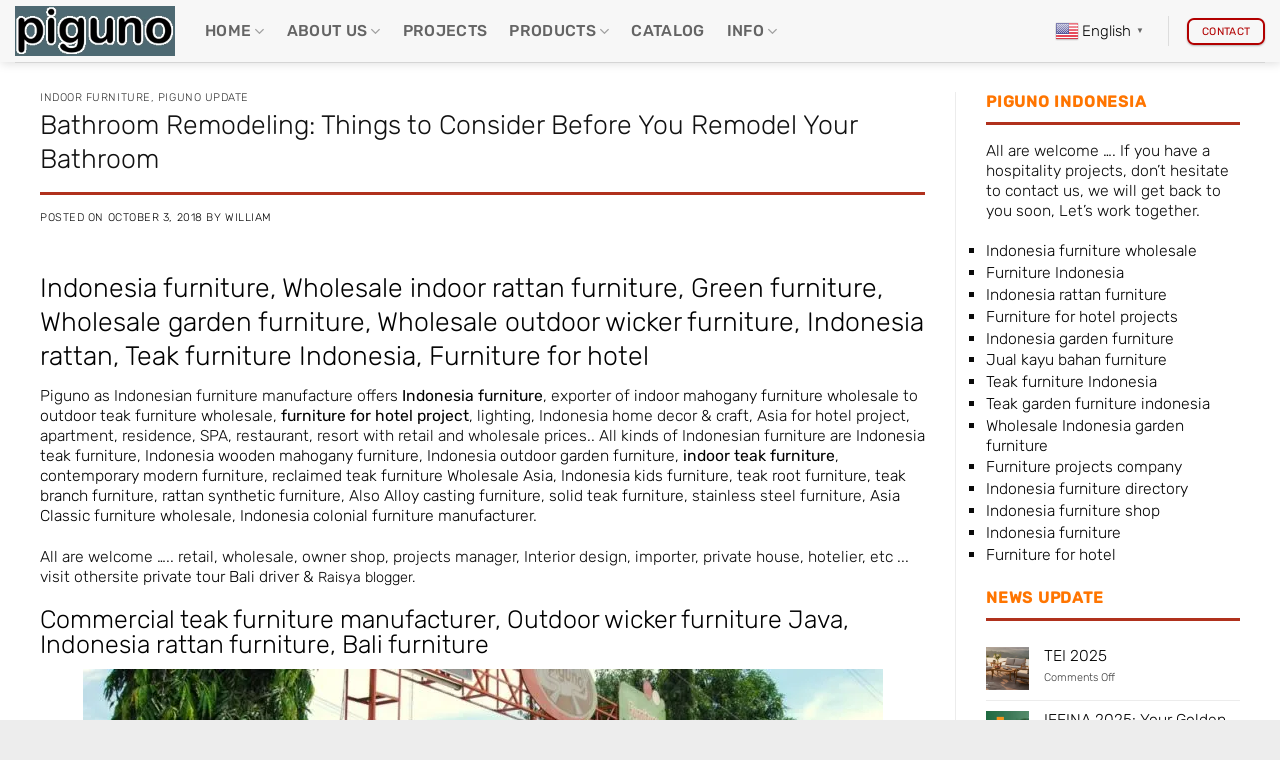

--- FILE ---
content_type: text/html; charset=UTF-8
request_url: https://www.piguno.com/bathroom-remodeling-things-to-consider-before-you-remodel-your-bathroom/
body_size: 62982
content:
<!DOCTYPE html>
<html lang="en-US" class="loading-site no-js"> <head><meta http-equiv="Content-Type" content="text/html;charset=UTF-8"><script>document.seraph_accel_usbpb=document.createElement;seraph_accel_izrbpb={add:function(b,a=10){void 0===this.a[a]&&(this.a[a]=[]);this.a[a].push(b)},a:{}}</script> <link rel="profile" href="http://gmpg.org/xfn/11"> <link rel="pingback" href="https://www.piguno.com/workshop49035/xmlrpc.php"> <script type="o/js-lzl">(function(html){html.className = html.className.replace(/\bno-js\b/,'js')})(document.documentElement);</script> <title>Bathroom Remodeling: Things to Consider Before You Remodel Your Bathroom – Piguno Hospitality</title> <script type="o/js-lzl">var dvin_quotelist_count ='';var dvin_wcql_ajax_url = 'https://www.piguno.com/workshop49035/wp-admin/admin-ajax.php'; var dvin_quotelist_refresh_afteradd_url=''; var dvin_wcql_addons ='';var dvin_wcql_disable_insteadof_hide_button = 'true'</script><meta name="robots" content="max-image-preview:large"> <meta name="uri-translation" content="on"><link rel="alternate" hreflang="en" href="https://www.piguno.com/bathroom-remodeling-things-to-consider-before-you-remodel-your-bathroom/"> <link rel="alternate" hreflang="af" href="https://www.piguno.com/af/bathroom-remodeling-things-to-consider-before-you-remodel-your-bathroom/"> <link rel="alternate" hreflang="ar" href="https://www.piguno.com/ar/bathroom-remodeling-things-to-consider-before-you-remodel-your-bathroom/"> <link rel="alternate" hreflang="ca" href="https://www.piguno.com/ca/bathroom-remodeling-things-to-consider-before-you-remodel-your-bathroom/"> <link rel="alternate" hreflang="zh-TW" href="https://www.piguno.com/zh-TW/bathroom-remodeling-things-to-consider-before-you-remodel-your-bathroom/"> <link rel="alternate" hreflang="hr" href="https://www.piguno.com/hr/bathroom-remodeling-things-to-consider-before-you-remodel-your-bathroom/"> <link rel="alternate" hreflang="nl" href="https://www.piguno.com/nl/bathroom-remodeling-things-to-consider-before-you-remodel-your-bathroom/"> <link rel="alternate" hreflang="tl" href="https://www.piguno.com/tl/bathroom-remodeling-things-to-consider-before-you-remodel-your-bathroom/"> <link rel="alternate" hreflang="fr" href="https://www.piguno.com/fr/bathroom-remodeling-things-to-consider-before-you-remodel-your-bathroom/"> <link rel="alternate" hreflang="de" href="https://www.piguno.com/de/bathroom-remodeling-things-to-consider-before-you-remodel-your-bathroom/"> <link rel="alternate" hreflang="el" href="https://www.piguno.com/el/bathroom-remodeling-things-to-consider-before-you-remodel-your-bathroom/"> <link rel="alternate" hreflang="haw" href="https://www.piguno.com/haw/bathroom-remodeling-things-to-consider-before-you-remodel-your-bathroom/"> <link rel="alternate" hreflang="hi" href="https://www.piguno.com/hi/bathroom-remodeling-things-to-consider-before-you-remodel-your-bathroom/"> <link rel="alternate" hreflang="hu" href="https://www.piguno.com/hu/bathroom-remodeling-things-to-consider-before-you-remodel-your-bathroom/"> <link rel="alternate" hreflang="id" href="https://www.piguno.com/id/bathroom-remodeling-things-to-consider-before-you-remodel-your-bathroom/"> <link rel="alternate" hreflang="it" href="https://www.piguno.com/it/bathroom-remodeling-things-to-consider-before-you-remodel-your-bathroom/"> <link rel="alternate" hreflang="ja" href="https://www.piguno.com/ja/bathroom-remodeling-things-to-consider-before-you-remodel-your-bathroom/"> <link rel="alternate" hreflang="kn" href="https://www.piguno.com/kn/bathroom-remodeling-things-to-consider-before-you-remodel-your-bathroom/"> <link rel="alternate" hreflang="ko" href="https://www.piguno.com/ko/bathroom-remodeling-things-to-consider-before-you-remodel-your-bathroom/"> <link rel="alternate" hreflang="fa" href="https://www.piguno.com/fa/bathroom-remodeling-things-to-consider-before-you-remodel-your-bathroom/"> <link rel="alternate" hreflang="pt" href="https://www.piguno.com/pt/bathroom-remodeling-things-to-consider-before-you-remodel-your-bathroom/"> <link rel="alternate" hreflang="ru" href="https://www.piguno.com/ru/bathroom-remodeling-things-to-consider-before-you-remodel-your-bathroom/"> <link rel="alternate" hreflang="es" href="https://www.piguno.com/es/bathroom-remodeling-things-to-consider-before-you-remodel-your-bathroom/"> <link rel="alternate" hreflang="sv" href="https://www.piguno.com/sv/bathroom-remodeling-things-to-consider-before-you-remodel-your-bathroom/"> <link rel="alternate" hreflang="th" href="https://www.piguno.com/th/bathroom-remodeling-things-to-consider-before-you-remodel-your-bathroom/"> <link rel="alternate" hreflang="tr" href="https://www.piguno.com/tr/bathroom-remodeling-things-to-consider-before-you-remodel-your-bathroom/"> <link rel="alternate" hreflang="ur" href="https://www.piguno.com/ur/bathroom-remodeling-things-to-consider-before-you-remodel-your-bathroom/"> <meta name="viewport" content="width=device-width, initial-scale=1"><link rel="dns-prefetch" href="//fonts.googleapis.com"> <link href="https://fonts.gstatic.com" crossorigin rel="preconnect"> <link rel="prefetch" href="https://www.piguno.com/workshop49035/wp-content/themes/flatsome/assets/js/flatsome.js?ver=e2eddd6c228105dac048"> <link rel="prefetch" href="https://www.piguno.com/workshop49035/wp-content/themes/flatsome/assets/js/chunk.slider.js?ver=3.20.4"> <link rel="prefetch" href="https://www.piguno.com/workshop49035/wp-content/themes/flatsome/assets/js/chunk.popups.js?ver=3.20.4"> <link rel="prefetch" href="https://www.piguno.com/workshop49035/wp-content/themes/flatsome/assets/js/chunk.tooltips.js?ver=3.20.4"> <link rel="prefetch" href="https://www.piguno.com/workshop49035/wp-content/themes/flatsome/assets/js/woocommerce.js?ver=1c9be63d628ff7c3ff4c"> <link rel="alternate" type="application/rss+xml" title="Piguno Hospitality » Feed" href="https://www.piguno.com/feed/"> <link rel="alternate" type="application/rss+xml" title="Piguno Hospitality » Comments Feed" href="https://www.piguno.com/comments/feed/"> <link rel="alternate" title="oEmbed (JSON)" type="application/json+oembed" href="https://www.piguno.com/wp-json/oembed/1.0/embed?url=https%3A%2F%2Fwww.piguno.com%2Fbathroom-remodeling-things-to-consider-before-you-remodel-your-bathroom%2F"> <link rel="alternate" title="oEmbed (XML)" type="text/xml+oembed" href="https://www.piguno.com/wp-json/oembed/1.0/embed?url=https%3A%2F%2Fwww.piguno.com%2Fbathroom-remodeling-things-to-consider-before-you-remodel-your-bathroom%2F&amp;format=xml">           <script src="https://www.piguno.com/workshop49035/wp-includes/js/jquery/jquery.min.js?ver=3.7.1" id="jquery-core-js" type="o/js-lzl"></script> <script src="https://www.piguno.com/workshop49035/wp-content/plugins/dvin-wcql/js/dvin_wcql.js?ver=1.0.0" id="dvin-wcql-js-js" type="o/js-lzl"></script> <script src="https://www.piguno.com/workshop49035/wp-content/plugins/woocommerce/assets/js/jquery-blockui/jquery.blockUI.min.js?ver=2.7.0-wc.10.4.3" id="wc-jquery-blockui-js" data-wp-strategy="defer" type="o/js-lzl"></script> <script id="wc-add-to-cart-js-extra" type="o/js-lzl">
/* <![CDATA[ */
var wc_add_to_cart_params = {"ajax_url":"/workshop49035/wp-admin/admin-ajax.php","wc_ajax_url":"/?wc-ajax=%%endpoint%%","i18n_view_cart":"View cart","cart_url":"https://www.piguno.com/cart/","is_cart":"","cart_redirect_after_add":"no","gt_translate_keys":["i18n_view_cart",{"key":"cart_url","format":"url"}]};
//# sourceURL=wc-add-to-cart-js-extra
/* ]]> */
</script> <script src="https://www.piguno.com/workshop49035/wp-content/plugins/woocommerce/assets/js/frontend/add-to-cart.min.js?ver=10.4.3" id="wc-add-to-cart-js" defer data-wp-strategy="defer" type="o/js-lzl"></script> <script src="https://www.piguno.com/workshop49035/wp-content/plugins/woocommerce/assets/js/js-cookie/js.cookie.min.js?ver=2.1.4-wc.10.4.3" id="wc-js-cookie-js" data-wp-strategy="defer" type="o/js-lzl"></script> <link rel="https://api.w.org/" href="https://www.piguno.com/wp-json/"><link rel="alternate" title="JSON" type="application/json" href="https://www.piguno.com/wp-json/wp/v2/posts/79319"><meta name="generator" content="WordPress 6.9"> <meta name="generator" content="WooCommerce 10.4.3"> <link rel="canonical" href="https://www.piguno.com/bathroom-remodeling-things-to-consider-before-you-remodel-your-bathroom/"> <link rel="shortlink" href="https://www.piguno.com/?p=79319"> <meta property="og:title" content="Bathroom Remodeling: Things to Consider Before You Remodel Your Bathroom"> <meta property="og:url" content="https://www.piguno.com/bathroom-remodeling-things-to-consider-before-you-remodel-your-bathroom/"> <meta property="og:description" content="[ad_1] It doesn’t matter whether you have a big home or a small home. Your bathroom is one of the rooms you should invest in as many luxurious fixtures and amenities as you can.Why A Bathroo…"> <meta name="msvalidate.01" content="D5059B948D84CF04394DD95A8F89106D"> <meta name="yandex-verification" content="b4e9d21f86329172"> <meta name="google-site-verification" content="0juxXVRYrP-rPBVlmw99DukTK_Hx-persuBdzKKnDAI"> <meta name="msvalidate.01" content="4F85854E70EF3BDCC322C012076EDD49"> <meta name="p:domain_verify" content="5b374817d69eda9a941352c1c92fa33f"> <script src="https://code.jivosite.com/widget/JzcSpFt49G" async type="o/js-lzl"></script> <noscript><style>.woocommerce-product-gallery{opacity:1!important}</style></noscript> <script type="application/ld+json" class="saswp-schema-markup-output">
[{"@context":"https:\/\/schema.org\/","@graph":[{"@context":"https:\/\/schema.org\/","@type":"SiteNavigationElement","@id":"https:\/\/www.piguno.com\/#home","name":"Home","url":"https:\/\/www.piguno.com"},{"@context":"https:\/\/schema.org\/","@type":"SiteNavigationElement","@id":"https:\/\/www.piguno.com\/#welcome-to-piguno","name":"Welcome to Piguno","url":"https:\/\/www.piguno.com\/#welcome-to-piguno"},{"@context":"https:\/\/schema.org\/","@type":"SiteNavigationElement","@id":"https:\/\/www.piguno.com\/#indonesia-furniture","name":"Indonesia furniture","url":"https:\/\/www.piguno.com\/#indonesiafurniture"},{"@context":"https:\/\/schema.org\/","@type":"SiteNavigationElement","@id":"https:\/\/www.piguno.com\/#piguno-offers","name":"Piguno Offers","url":"https:\/\/www.piguno.com\/#piguno-offers"},{"@context":"https:\/\/schema.org\/","@type":"SiteNavigationElement","@id":"https:\/\/www.piguno.com\/#furniture-for-hotel-projects","name":"Furniture for Hotel projects","url":"https:\/\/www.piguno.com\/#furnitureforhotel"},{"@context":"https:\/\/schema.org\/","@type":"SiteNavigationElement","@id":"https:\/\/www.piguno.com\/#about-us","name":"About us","url":"https:\/\/www.piguno.com\/about-us\/"},{"@context":"https:\/\/schema.org\/","@type":"SiteNavigationElement","@id":"https:\/\/www.piguno.com\/#our-services","name":"Our Services","url":"https:\/\/www.piguno.com\/our-services\/"},{"@context":"https:\/\/schema.org\/","@type":"SiteNavigationElement","@id":"https:\/\/www.piguno.com\/#quality-control","name":"Quality control","url":"https:\/\/www.piguno.com\/quality-control\/"},{"@context":"https:\/\/schema.org\/","@type":"SiteNavigationElement","@id":"https:\/\/www.piguno.com\/#projects","name":"Projects","url":"https:\/\/www.piguno.com\/projects\/"},{"@context":"https:\/\/schema.org\/","@type":"SiteNavigationElement","@id":"https:\/\/www.piguno.com\/#products","name":"Products","url":"https:\/\/www.piguno.com\/products\/"},{"@context":"https:\/\/schema.org\/","@type":"SiteNavigationElement","@id":"https:\/\/www.piguno.com\/#furniture-by-sets","name":"Furniture by Sets","url":"https:\/\/www.piguno.com\/indonesia\/furniture\/furniture-by-sets\/"},{"@context":"https:\/\/schema.org\/","@type":"SiteNavigationElement","@id":"https:\/\/www.piguno.com\/#bathroom-furniture-sets","name":"Bathroom furniture sets","url":"https:\/\/www.piguno.com\/indonesia\/furniture\/furniture-by-sets\/bathroom-furniture-sets\/"},{"@context":"https:\/\/schema.org\/","@type":"SiteNavigationElement","@id":"https:\/\/www.piguno.com\/#bedroom-furniture-sets","name":"Bedroom furniture sets","url":"https:\/\/www.piguno.com\/indonesia\/furniture\/furniture-by-sets\/bedroom-furniture-sets\/"},{"@context":"https:\/\/schema.org\/","@type":"SiteNavigationElement","@id":"https:\/\/www.piguno.com\/#dining-room-furniture-sets","name":"Dining room furniture sets","url":"https:\/\/www.piguno.com\/indonesia\/furniture\/furniture-by-sets\/dining-room-furniture-sets\/"},{"@context":"https:\/\/schema.org\/","@type":"SiteNavigationElement","@id":"https:\/\/www.piguno.com\/#garden-furniture-set","name":"Garden Furniture Set","url":"https:\/\/www.piguno.com\/indonesia\/furniture\/furniture-by-sets\/garden-furniture-set\/"},{"@context":"https:\/\/schema.org\/","@type":"SiteNavigationElement","@id":"https:\/\/www.piguno.com\/#living-room-furniture-set","name":"Living room furniture set","url":"https:\/\/www.piguno.com\/indonesia\/furniture\/furniture-by-sets\/living-room-furniture-set\/"},{"@context":"https:\/\/schema.org\/","@type":"SiteNavigationElement","@id":"https:\/\/www.piguno.com\/#terrace-furniture-sets","name":"Terrace furniture sets","url":"https:\/\/www.piguno.com\/indonesia\/furniture\/furniture-by-sets\/terrace-furniture-sets\/"},{"@context":"https:\/\/schema.org\/","@type":"SiteNavigationElement","@id":"https:\/\/www.piguno.com\/#furniture-by-category","name":"Furniture by category","url":"https:\/\/www.piguno.com\/indonesia\/furniture\/furniture-by-category\/"},{"@context":"https:\/\/schema.org\/","@type":"SiteNavigationElement","@id":"https:\/\/www.piguno.com\/#cast-alloy-furniture","name":"Cast Alloy Furniture","url":"https:\/\/www.piguno.com\/indonesia\/furniture\/furniture-by-category\/cast-alloy-furniture\/"},{"@context":"https:\/\/schema.org\/","@type":"SiteNavigationElement","@id":"https:\/\/www.piguno.com\/#kids-furniture","name":"Kids Furniture","url":"https:\/\/www.piguno.com\/indonesia\/furniture\/furniture-by-category\/kids-furniture\/"},{"@context":"https:\/\/schema.org\/","@type":"SiteNavigationElement","@id":"https:\/\/www.piguno.com\/#leather-furniture","name":"Leather Furniture","url":"https:\/\/www.piguno.com\/indonesia\/furniture\/furniture-by-category\/leather-furniture\/"},{"@context":"https:\/\/schema.org\/","@type":"SiteNavigationElement","@id":"https:\/\/www.piguno.com\/#rattan-furniture","name":"Rattan Furniture","url":"https:\/\/www.piguno.com\/indonesia\/furniture\/furniture-by-category\/rattan-furniture\/"},{"@context":"https:\/\/schema.org\/","@type":"SiteNavigationElement","@id":"https:\/\/www.piguno.com\/#reclaimed-furniture","name":"Reclaimed Furniture","url":"https:\/\/www.piguno.com\/indonesia\/furniture\/furniture-by-category\/reclaimed-furniture\/"},{"@context":"https:\/\/schema.org\/","@type":"SiteNavigationElement","@id":"https:\/\/www.piguno.com\/#synthetic-rattan","name":"Synthetic Rattan","url":"https:\/\/www.piguno.com\/indonesia\/furniture\/furniture-by-category\/synthetic-rattan\/"},{"@context":"https:\/\/schema.org\/","@type":"SiteNavigationElement","@id":"https:\/\/www.piguno.com\/#teak-furniture","name":"Teak Furniture","url":"https:\/\/www.piguno.com\/indonesia\/furniture\/furniture-by-category\/teak-furniture\/"},{"@context":"https:\/\/schema.org\/","@type":"SiteNavigationElement","@id":"https:\/\/www.piguno.com\/#wooden-furniture","name":"Wooden furniture","url":"https:\/\/www.piguno.com\/indonesia\/furniture\/furniture-by-category\/wooden-furniture\/"},{"@context":"https:\/\/schema.org\/","@type":"SiteNavigationElement","@id":"https:\/\/www.piguno.com\/#indoor-furniture","name":"Indoor Furniture","url":"https:\/\/www.piguno.com\/indonesia\/furniture\/indoor-furniture\/"},{"@context":"https:\/\/schema.org\/","@type":"SiteNavigationElement","@id":"https:\/\/www.piguno.com\/#arm-chair","name":"Arm Chair","url":"https:\/\/www.piguno.com\/indonesia\/furniture\/indoor-furniture\/arm-chair\/"},{"@context":"https:\/\/schema.org\/","@type":"SiteNavigationElement","@id":"https:\/\/www.piguno.com\/#beds","name":"Beds","url":"https:\/\/www.piguno.com\/indonesia\/furniture\/indoor-furniture\/beds\/"},{"@context":"https:\/\/schema.org\/","@type":"SiteNavigationElement","@id":"https:\/\/www.piguno.com\/#bedside","name":"Bedside","url":"https:\/\/www.piguno.com\/indonesia\/furniture\/indoor-furniture\/bedside\/"},{"@context":"https:\/\/schema.org\/","@type":"SiteNavigationElement","@id":"https:\/\/www.piguno.com\/#bench","name":"Bench","url":"https:\/\/www.piguno.com\/indonesia\/furniture\/indoor-furniture\/bench\/"},{"@context":"https:\/\/schema.org\/","@type":"SiteNavigationElement","@id":"https:\/\/www.piguno.com\/#book-rack","name":"Book Rack","url":"https:\/\/www.piguno.com\/indonesia\/furniture\/indoor-furniture\/book-rack\/"},{"@context":"https:\/\/schema.org\/","@type":"SiteNavigationElement","@id":"https:\/\/www.piguno.com\/#cabinet","name":"Cabinet","url":"https:\/\/www.piguno.com\/indonesia\/furniture\/indoor-furniture\/cabinet\/"},{"@context":"https:\/\/schema.org\/","@type":"SiteNavigationElement","@id":"https:\/\/www.piguno.com\/#chair","name":"Chair","url":"https:\/\/www.piguno.com\/indonesia\/furniture\/indoor-furniture\/chair\/"},{"@context":"https:\/\/schema.org\/","@type":"SiteNavigationElement","@id":"https:\/\/www.piguno.com\/#coffe-table","name":"Coffe Table","url":"https:\/\/www.piguno.com\/indonesia\/furniture\/indoor-furniture\/coffe-table\/"},{"@context":"https:\/\/schema.org\/","@type":"SiteNavigationElement","@id":"https:\/\/www.piguno.com\/#console","name":"Console","url":"https:\/\/www.piguno.com\/indonesia\/furniture\/indoor-furniture\/console\/"},{"@context":"https:\/\/schema.org\/","@type":"SiteNavigationElement","@id":"https:\/\/www.piguno.com\/#night-stand","name":"Night stand","url":"https:\/\/www.piguno.com\/indonesia\/furniture\/indoor-furniture\/night-stand\/"},{"@context":"https:\/\/schema.org\/","@type":"SiteNavigationElement","@id":"https:\/\/www.piguno.com\/#shelving","name":"Shelving","url":"https:\/\/www.piguno.com\/indonesia\/furniture\/indoor-furniture\/shelving\/"},{"@context":"https:\/\/schema.org\/","@type":"SiteNavigationElement","@id":"https:\/\/www.piguno.com\/#side-table","name":"Side Table","url":"https:\/\/www.piguno.com\/indonesia\/furniture\/indoor-furniture\/side-table\/"},{"@context":"https:\/\/schema.org\/","@type":"SiteNavigationElement","@id":"https:\/\/www.piguno.com\/#sideboard","name":"Sideboard","url":"https:\/\/www.piguno.com\/indonesia\/furniture\/indoor-furniture\/sideboard\/"},{"@context":"https:\/\/schema.org\/","@type":"SiteNavigationElement","@id":"https:\/\/www.piguno.com\/#sofa","name":"Sofa","url":"https:\/\/www.piguno.com\/indonesia\/furniture\/indoor-furniture\/sofa-furniture-by-style\/"},{"@context":"https:\/\/schema.org\/","@type":"SiteNavigationElement","@id":"https:\/\/www.piguno.com\/#stools","name":"Stools","url":"https:\/\/www.piguno.com\/indonesia\/furniture\/indoor-furniture\/stools\/"},{"@context":"https:\/\/schema.org\/","@type":"SiteNavigationElement","@id":"https:\/\/www.piguno.com\/#table","name":"Table","url":"https:\/\/www.piguno.com\/indonesia\/furniture\/indoor-furniture\/table\/"},{"@context":"https:\/\/schema.org\/","@type":"SiteNavigationElement","@id":"https:\/\/www.piguno.com\/#tv-stands","name":"TV Stands","url":"https:\/\/www.piguno.com\/indonesia\/furniture\/indoor-furniture\/tv-stands\/"},{"@context":"https:\/\/schema.org\/","@type":"SiteNavigationElement","@id":"https:\/\/www.piguno.com\/#others","name":"Others","url":"https:\/\/www.piguno.com\/indonesia\/furniture\/indoor-furniture\/others\/"},{"@context":"https:\/\/schema.org\/","@type":"SiteNavigationElement","@id":"https:\/\/www.piguno.com\/#outdoor-furniture","name":"Outdoor furniture","url":"https:\/\/www.piguno.com\/indonesia\/furniture\/outdoor-furniture\/"},{"@context":"https:\/\/schema.org\/","@type":"SiteNavigationElement","@id":"https:\/\/www.piguno.com\/#garden-furniture","name":"Garden furniture","url":"https:\/\/www.piguno.com\/indonesia\/furniture\/outdoor-furniture\/garden-furniture\/"},{"@context":"https:\/\/schema.org\/","@type":"SiteNavigationElement","@id":"https:\/\/www.piguno.com\/#sun-lounger","name":"Sun Lounger","url":"https:\/\/www.piguno.com\/indonesia\/furniture\/outdoor-furniture\/sun-lounger\/"},{"@context":"https:\/\/schema.org\/","@type":"SiteNavigationElement","@id":"https:\/\/www.piguno.com\/#furniture-by-style","name":"Furniture by Style","url":"https:\/\/www.piguno.com\/indonesia\/furniture\/furniture-by-style\/"},{"@context":"https:\/\/schema.org\/","@type":"SiteNavigationElement","@id":"https:\/\/www.piguno.com\/#classic-furniture","name":"Classic Furniture","url":"https:\/\/www.piguno.com\/indonesia\/furniture\/furniture-by-style\/classic-furniture\/"},{"@context":"https:\/\/schema.org\/","@type":"SiteNavigationElement","@id":"https:\/\/www.piguno.com\/#colonial-furniture","name":"Colonial Furniture","url":"https:\/\/www.piguno.com\/indonesia\/furniture\/furniture-by-style\/colonial-furniture\/"},{"@context":"https:\/\/schema.org\/","@type":"SiteNavigationElement","@id":"https:\/\/www.piguno.com\/#contemporary-furniture","name":"Contemporary Furniture","url":"https:\/\/www.piguno.com\/indonesia\/furniture\/furniture-by-style\/contemporary-furniture\/"},{"@context":"https:\/\/schema.org\/","@type":"SiteNavigationElement","@id":"https:\/\/www.piguno.com\/#decorative-lighting","name":"Decorative Lighting","url":"https:\/\/www.piguno.com\/indonesia\/decorative-lighting\/"},{"@context":"https:\/\/schema.org\/","@type":"SiteNavigationElement","@id":"https:\/\/www.piguno.com\/#floor-lamp","name":"Floor Lamp","url":"https:\/\/www.piguno.com\/indonesia\/decorative-lighting\/floor-lamp\/"},{"@context":"https:\/\/schema.org\/","@type":"SiteNavigationElement","@id":"https:\/\/www.piguno.com\/#hanging-lamp","name":"Hanging Lamp","url":"https:\/\/www.piguno.com\/indonesia\/decorative-lighting\/hanging-lamp\/"},{"@context":"https:\/\/schema.org\/","@type":"SiteNavigationElement","@id":"https:\/\/www.piguno.com\/#outdoor-lamp","name":"Outdoor Lamp","url":"https:\/\/www.piguno.com\/indonesia\/decorative-lighting\/outdoor-lamp\/"},{"@context":"https:\/\/schema.org\/","@type":"SiteNavigationElement","@id":"https:\/\/www.piguno.com\/#stool-and-planter","name":"Stool and Planter","url":"https:\/\/www.piguno.com\/indonesia\/decorative-lighting\/stool-and-planter\/"},{"@context":"https:\/\/schema.org\/","@type":"SiteNavigationElement","@id":"https:\/\/www.piguno.com\/#table-lamp","name":"Table Lamp","url":"https:\/\/www.piguno.com\/indonesia\/decorative-lighting\/table-lamp\/"},{"@context":"https:\/\/schema.org\/","@type":"SiteNavigationElement","@id":"https:\/\/www.piguno.com\/#wall-lamp","name":"Wall Lamp","url":"https:\/\/www.piguno.com\/indonesia\/decorative-lighting\/wall-lamp\/"},{"@context":"https:\/\/schema.org\/","@type":"SiteNavigationElement","@id":"https:\/\/www.piguno.com\/#home-decor","name":"Home Decor","url":"https:\/\/www.piguno.com\/indonesia\/home-decor\/"},{"@context":"https:\/\/schema.org\/","@type":"SiteNavigationElement","@id":"https:\/\/www.piguno.com\/#frame","name":"Frame","url":"https:\/\/www.piguno.com\/indonesia\/home-decor\/frame\/"},{"@context":"https:\/\/schema.org\/","@type":"SiteNavigationElement","@id":"https:\/\/www.piguno.com\/#mirror","name":"Mirror","url":"https:\/\/www.piguno.com\/indonesia\/home-decor\/mirror\/"},{"@context":"https:\/\/schema.org\/","@type":"SiteNavigationElement","@id":"https:\/\/www.piguno.com\/#others","name":"Others","url":"https:\/\/www.piguno.com\/indonesia\/export\/"},{"@context":"https:\/\/schema.org\/","@type":"SiteNavigationElement","@id":"https:\/\/www.piguno.com\/#catalog","name":"Catalog","url":"https:\/\/www.piguno.com\/catalog-download\/"},{"@context":"https:\/\/schema.org\/","@type":"SiteNavigationElement","@id":"https:\/\/www.piguno.com\/#info","name":"Info","url":"https:\/\/www.piguno.com\/"},{"@context":"https:\/\/schema.org\/","@type":"SiteNavigationElement","@id":"https:\/\/www.piguno.com\/#shipping-information","name":"Shipping Information","url":"https:\/\/www.piguno.com\/shipping-information\/"},{"@context":"https:\/\/schema.org\/","@type":"SiteNavigationElement","@id":"https:\/\/www.piguno.com\/#how-to-get-us","name":"how to get us","url":"https:\/\/www.piguno.com\/how-to-get-us\/"},{"@context":"https:\/\/schema.org\/","@type":"SiteNavigationElement","@id":"https:\/\/www.piguno.com\/#links-partner","name":"Links partner","url":"https:\/\/www.piguno.com\/links-partner\/"}]},

{"@context":"https:\/\/schema.org\/","@type":"BreadcrumbList","@id":"https:\/\/www.piguno.com\/bathroom-remodeling-things-to-consider-before-you-remodel-your-bathroom\/#breadcrumb","itemListElement":[{"@type":"ListItem","position":1,"item":{"@id":"https:\/\/www.piguno.com","name":"Piguno Hospitality"}},{"@type":"ListItem","position":2,"item":{"@id":"https:\/\/www.piguno.com\/cat\/indoor-furniture\/","name":"Indoor Furniture"}},{"@type":"ListItem","position":3,"item":{"@id":"https:\/\/www.piguno.com\/cat\/piguno-update\/","name":"Piguno Update"}},{"@type":"ListItem","position":4,"item":{"@id":"https:\/\/www.piguno.com\/bathroom-remodeling-things-to-consider-before-you-remodel-your-bathroom\/","name":"Bathroom Remodeling: Things to Consider Before You Remodel Your Bathroom"}}]},

{"@context":"https:\/\/schema.org\/","@type":"Review","@id":"https:\/\/www.piguno.com\/bathroom-remodeling-things-to-consider-before-you-remodel-your-bathroom\/#Review","itemReviewed":{"@type":"Product"},"author":{"@type":"Person","name":"Piguno"},"image":{"@type":"ImageObject","@id":"https:\/\/www.piguno.com\/bathroom-remodeling-things-to-consider-before-you-remodel-your-bathroom\/#primaryimage","url":"https:\/\/www.piguno.com\/workshop49035\/wp-content\/uploads\/2018\/10\/New-Collection-Denka-Living-Sets.jpg","width":"1200","height":"800"}},

{"@context":"https:\/\/schema.org\/","@type":"Event","@id":"https:\/\/www.piguno.com\/bathroom-remodeling-things-to-consider-before-you-remodel-your-bathroom\/#event","url":"https:\/\/www.piguno.com\/bathroom-remodeling-things-to-consider-before-you-remodel-your-bathroom\/","aggregateRating":{"@type":"AggregateRating","reviewCount":4,"ratingValue":5},"review":[{"@type":"Review","author":{"@type":"Person","name":"Anneke"},"datePublished":"2020-03-13","description":"good quality furniture products, thanks","reviewRating":{"@type":"Rating","bestRating":5,"ratingValue":"5","worstRating":1}},{"@type":"Review","author":{"@type":"Person","name":"Jhon Stone"},"datePublished":"2019-10-10","description":"Thanks for support my furniture projects, the customer satiesfied with your furniture products.","reviewRating":{"@type":"Rating","bestRating":5,"ratingValue":"5","worstRating":1}},{"@type":"Review","author":{"@type":"Person","name":"Ani"},"datePublished":"2021-10-01","description":"Your indoor furniture are good quality, thanks for your products","reviewRating":{"@type":"Rating","bestRating":5,"ratingValue":"5","worstRating":1}},{"@type":"Review","author":{"@type":"Person","name":"Amelia"},"datePublished":"2020-12-30","description":"Thanks for your furniture","reviewRating":{"@type":"Rating","bestRating":5,"ratingValue":"5","worstRating":1}}],"image":{"@type":"ImageObject","@id":"https:\/\/www.piguno.com\/bathroom-remodeling-things-to-consider-before-you-remodel-your-bathroom\/#primaryimage","url":"https:\/\/www.piguno.com\/workshop49035\/wp-content\/uploads\/2018\/10\/New-Collection-Denka-Living-Sets.jpg","width":"1200","height":"800"}},

{"@context":"https:\/\/schema.org\/","@type":"BlogPosting","@id":"https:\/\/www.piguno.com\/bathroom-remodeling-things-to-consider-before-you-remodel-your-bathroom\/#BlogPosting","url":"https:\/\/www.piguno.com\/bathroom-remodeling-things-to-consider-before-you-remodel-your-bathroom\/","inLanguage":"en-US","mainEntityOfPage":"https:\/\/www.piguno.com\/bathroom-remodeling-things-to-consider-before-you-remodel-your-bathroom\/","headline":"Bathroom Remodeling: Things to Consider Before You Remodel Your Bathroom","description":"It doesn't matter whether you have a big home or a small home. Your bathroom is one of the rooms you should invest in as many luxurious fixtures and amenities as you can.Why A Bathroom is Worth Going BigThe bathroom can be a haven, a place where you take long soaks in the tub at","articleBody":"    It doesn't matter whether you have a big home or a small home. Your bathroom is one of the rooms you should invest in as many luxurious fixtures and amenities as you can.Why A Bathroom is Worth Going BigThe bathroom can be a haven, a place where you take long soaks in the tub at the end of tiring days at work. Reason enough why a bathroom remodel is one of the best things you can do for you and your home.On top of that, bathroom remodeling gives you an 80% to 90% return on investment should you ever decide to sell your home. Whether it's a partial upgrade or a complete overhaul, a bathroom remodel is one worthwhile project you should seriously consider investing in.Deciding on the Scope of Your Bathroom Remodeling ProjectThe minute you start on your bathroom remodeling project, it can result in either one of two things: you'll have that gleaming, tiled paradise of a bathroom you've always wanted to have or you'll end up having a half-assembled mess of old and new bathroom fixtures. To prevent the second scenario, you should decide on the scope of your bathroom remodeling project before you start anything.Based on your budget, the span of time you have, and the size of your bathroom and its current state, you have several options for remodeling your bathroom:   Option 1. Do a surface-level bathroom remodeling. This is an option when your bathroom fixtures, the knobs on the faucets and such, are still in good condition but your bathtub and\/or your shower stall is looking a little shabby. When that's the case, a surface-level bathroom remodeling can give you the feel of a whole new bathroom, without the price tag. It's a great project to take on if you don't have the budget for a complete overhaul just yet. The rule of thumb to follow here is, \"Cover, don't replace.\" Replacement adds to the time and costs of a remodel because you're paying to have what's there already removed. Covering uses the structure of what's already there and simply gives it a new face. Some of the not-so-pricey items you need to invest in when doing a surface-level bathroom remodeling include prefabricated shower units, bathtub or shower liners, bathtub refinishing, and easy-to-install wainscoting.  Option 2. Change the layout of your bathroom. Similar to how you sometimes rearrange the placement of furniture in your living room, kitchen, or bedroom to give it a new feel, you can rearrange the plumbing fixtures in your bathroom. This project is a bit more difficult to take on than a surface-level remodel. Bathroom fixtures such as the sink, shower stall, bathtub, and cabinets are not easily moved, and will require the services of a licensed plumber, a carpenter, and possibly an electrician. However, once the professionals are done, you can save a little money by rearranging things like towel racks and bars, shelves, trash cans, and miscellaneous bath accessories yourself. There will be a bigger change to the overall look of your bathroom once you're finished.  Option 3. Be American - Make your bathroom bigger.If you're feeling patriotic, and have the space to spare, you can extend the area of your toilet and bath. It's as American as apple pie. If you only have a shower stall, you can tear down a non-load-bearing wall and give yourself a proper bathtub. If you already have a bathtub, punch out some closet space from the next room, and give yourself a whirlpool tub. Whatever size bathroom you've got, there are always options for going bigger. (A sauna maybe...?)  Option 4. A complete bathroom overhaul. If nothing else is going to do it for you, there's always the final option of a complete overhaul of your existing bathroom. Tear everything out, right down to the bear studs, and completely redo the space. Of the bathroom remodeling projects we've discussed, this is potentially the most tedious, the most expensive and the most disruptive to you and your family. However, if done properly, you can create a perfect place for you to escape your everyday, and add thousands of dollars to the value of your home.  Factors to Consider When Remodeling Your BathroomAfter you've determined the size and scope of the bathroom remodeling project you're going to take on, there are several things you're going to need to contend with before work can even begin:   Your remodeling budget Life is full of the unexpected. That's why most people have an emergency fund. Too often people look at the money sitting in their emergency fund and decide to include it in their remodeling budget. This is a mistake. Remodeling projects are a favorite for Murphy 's Law. If you decide to invest your emergency fund in your remodeling project, you all but guarantee something will go wrong in the middle of the project that'll drain that fund and leave you with a half re-finished bathroom. If you don't have the funds for a complete bathroom remodel in your account right now, settle for something less ambitious that you can afford and still improve the look of your bathroom. You don't want to have to stop the contractor from coming in your house when the project's only half way done because you no longer have the funds to pay for labor.  Designing to YOUR dream bathroom This has more to do with design than anything else, but it is the foundation on which the rest of your decisions will depend. To help yourself through this process, go through the following mental exercise. Close your eyes. Picture your dream house: the lawn, the fence, the windows, the door. In your mind's eye, walk through the door, up the stairs, through the master bedroom and into your perfect bathroom. Now this is your dream house. Your idea of a perfect bathroom is completely up to you. For you, a great bathroom may be simple; a bathroom with gleaming, all-white surfaces and brass for all the fixtures. On the other hand, it could be something more chic, like your own personal spa. The point is, the idea for this perfect bathroom is yours, and yours alone. Everyone else involved in the project from this point forward should be focused on giving you your vision, not theirs. Whatever scope of project you've chosen to undertake, the end should be as close to your dream as it can be.  The materials to be used The choice of materials for your bathroom remodeling project will be driven by your budget and the remodeled look you want your bathroom to have. You can choose the color, design, and type of materials used for the bathroom's countertops, faucets, flooring, shower, sink, and other parts. Whether you're hiring a contractor or doing the bathroom remodeling yourself, you have the final say as homeowner on the materials to be used for the project, but a lot will be dictated by your budget. Even though you may want travertine marble, be prepared to compromise. Porcelain tiles can look pretty good when you're staring at your bottom line.  A Final Word About Bathroom RemodelingAll in all, the success of a bathroom remodeling project boils down to planning. As long as you know what your budget limitations are and the scope of the remodeling project, there's no reason you can't have that tiled, cool, gleaming haven of a bathroom you've always wanted.\t\t\t      ","keywords":"","datePublished":"2018-10-03T12:37:40+07:00","dateModified":"2018-10-03T12:37:40+07:00","author":{"@type":"Person","name":"William","description":"hi, greeting from Piguno ..... thank you already visit https:\/\/www.piguno.com furniture manufacturers from Indonesia. Visit our sister site https:\/\/www.pigunofurniture.com furniture for hospitality, also furniture for hotel, restaurant and cafe.","url":"https:\/\/www.piguno.com\/author\/f138ab46de03bb6d\/","sameAs":["https:\/\/www.piguno.com","https:\/\/www.facebook.com\/piguno.indonesia\/"]},"editor":{"@type":"Person","name":"William","description":"hi, greeting from Piguno ..... thank you already visit https:\/\/www.piguno.com furniture manufacturers from Indonesia. Visit our sister site https:\/\/www.pigunofurniture.com furniture for hospitality, also furniture for hotel, restaurant and cafe.","url":"https:\/\/www.piguno.com\/author\/f138ab46de03bb6d\/","sameAs":["https:\/\/www.piguno.com","https:\/\/www.facebook.com\/piguno.indonesia\/"]},"publisher":{"@type":"Organization","name":"Piguno","url":"https:\/\/www.piguno.com","logo":{"@type":"ImageObject","url":"https:\/\/www.piguno.com\/workshop49035\/wp-content\/uploads\/2019\/03\/piguno-indonesia-furniture.png","width":237,"height":75}},"comment":null,"mainEntity":{"@type":"ItemList","itemListElement":["Indonesia furniture, Wholesale indoor rattan furniture, Green furniture, Wholesale garden furniture, Wholesale outdoor wicker furniture, Indonesia rattan, Teak furniture Indonesia, Furniture for hotel","Indonesia furniture, Wholesale Indonesia furniture, Furniture for hotel","Indonesia furniture","Furniture for Hotel"],"itemListOrder":"http:\/\/schema.org\/ItemListOrderAscending ","name":"Bathroom Remodeling: Things to Consider Before You Remodel Your Bathroom"},"image":{"@type":"ImageObject","@id":"https:\/\/www.piguno.com\/bathroom-remodeling-things-to-consider-before-you-remodel-your-bathroom\/#primaryimage","url":"https:\/\/www.piguno.com\/workshop49035\/wp-content\/uploads\/2018\/10\/New-Collection-Denka-Living-Sets.jpg","width":"1200","height":"800"}},

{"@context":"https:\/\/schema.org\/","@type":"WebPage","@id":"https:\/\/www.piguno.com\/bathroom-remodeling-things-to-consider-before-you-remodel-your-bathroom\/#webpage","name":"Bathroom Remodeling: Things to Consider Before You Remodel Your Bathroom","url":"https:\/\/www.piguno.com\/bathroom-remodeling-things-to-consider-before-you-remodel-your-bathroom\/","lastReviewed":"2018-10-03T12:37:40+07:00","dateCreated":"2018-10-03T12:37:40+07:00","inLanguage":"en-US","description":"It doesn't matter whether you have a big home or a small home. Your bathroom is one of the rooms you should invest in as many luxurious fixtures and amenities as you can.Why A Bathroom is Worth Going BigThe bathroom can be a haven, a place where you take long soaks in the tub at","keywords":"","mainEntity":{"@type":"Article","mainEntityOfPage":"https:\/\/www.piguno.com\/bathroom-remodeling-things-to-consider-before-you-remodel-your-bathroom\/","headline":"Bathroom Remodeling: Things to Consider Before You Remodel Your Bathroom","description":"It doesn't matter whether you have a big home or a small home. Your bathroom is one of the rooms you should invest in as many luxurious fixtures and amenities as you can.Why A Bathroom is Worth Going BigThe bathroom can be a haven, a place where you take long soaks in the tub at","keywords":"","datePublished":"2018-10-03T12:37:40+07:00","dateModified":"2018-10-03T12:37:40+07:00","author":{"@type":"Person","name":"William","description":"hi, greeting from Piguno ..... thank you already visit https:\/\/www.piguno.com furniture manufacturers from Indonesia. Visit our sister site https:\/\/www.pigunofurniture.com furniture for hospitality, also furniture for hotel, restaurant and cafe.","url":"https:\/\/www.piguno.com\/author\/f138ab46de03bb6d\/","sameAs":["https:\/\/www.piguno.com","https:\/\/www.facebook.com\/piguno.indonesia\/"]},"publisher":{"@type":"Organization","name":"Piguno","url":"https:\/\/www.piguno.com","logo":{"@type":"ImageObject","url":"https:\/\/www.piguno.com\/workshop49035\/wp-content\/uploads\/2019\/03\/piguno-indonesia-furniture.png","width":237,"height":75}},"image":{"@type":"ImageObject","@id":"https:\/\/www.piguno.com\/bathroom-remodeling-things-to-consider-before-you-remodel-your-bathroom\/#primaryimage","url":"https:\/\/www.piguno.com\/workshop49035\/wp-content\/uploads\/2018\/10\/New-Collection-Denka-Living-Sets.jpg","width":"1200","height":"800"}},"reviewedBy":{"@type":"Organization","name":"Piguno","url":"https:\/\/www.piguno.com","logo":{"@type":"ImageObject","url":"https:\/\/www.piguno.com\/workshop49035\/wp-content\/uploads\/2019\/03\/piguno-indonesia-furniture.png","width":237,"height":75}},"publisher":{"@type":"Organization","name":"Piguno","url":"https:\/\/www.piguno.com","logo":{"@type":"ImageObject","url":"https:\/\/www.piguno.com\/workshop49035\/wp-content\/uploads\/2019\/03\/piguno-indonesia-furniture.png","width":237,"height":75}},"comment":null},

{"@context":"https:\/\/schema.org\/","@type":"Blogposting","@id":"https:\/\/www.piguno.com\/bathroom-remodeling-things-to-consider-before-you-remodel-your-bathroom\/#Blogposting","url":"https:\/\/www.piguno.com\/bathroom-remodeling-things-to-consider-before-you-remodel-your-bathroom\/","inLanguage":"en-US","mainEntityOfPage":"https:\/\/www.piguno.com\/bathroom-remodeling-things-to-consider-before-you-remodel-your-bathroom\/","headline":"Bathroom Remodeling: Things to Consider Before You Remodel Your Bathroom","description":"It doesn't matter whether you have a big home or a small home. Your bathroom is one of the rooms you should invest in as many luxurious fixtures and amenities as you can.Why A Bathroom is Worth Going BigThe bathroom can be a haven, a place where you take long soaks in the tub at","articleBody":"    It doesn't matter whether you have a big home or a small home. Your bathroom is one of the rooms you should invest in as many luxurious fixtures and amenities as you can.Why A Bathroom is Worth Going BigThe bathroom can be a haven, a place where you take long soaks in the tub at the end of tiring days at work. Reason enough why a bathroom remodel is one of the best things you can do for you and your home.On top of that, bathroom remodeling gives you an 80% to 90% return on investment should you ever decide to sell your home. Whether it's a partial upgrade or a complete overhaul, a bathroom remodel is one worthwhile project you should seriously consider investing in.Deciding on the Scope of Your Bathroom Remodeling ProjectThe minute you start on your bathroom remodeling project, it can result in either one of two things: you'll have that gleaming, tiled paradise of a bathroom you've always wanted to have or you'll end up having a half-assembled mess of old and new bathroom fixtures. To prevent the second scenario, you should decide on the scope of your bathroom remodeling project before you start anything.Based on your budget, the span of time you have, and the size of your bathroom and its current state, you have several options for remodeling your bathroom:   Option 1. Do a surface-level bathroom remodeling. This is an option when your bathroom fixtures, the knobs on the faucets and such, are still in good condition but your bathtub and\/or your shower stall is looking a little shabby. When that's the case, a surface-level bathroom remodeling can give you the feel of a whole new bathroom, without the price tag. It's a great project to take on if you don't have the budget for a complete overhaul just yet. The rule of thumb to follow here is, \"Cover, don't replace.\" Replacement adds to the time and costs of a remodel because you're paying to have what's there already removed. Covering uses the structure of what's already there and simply gives it a new face. Some of the not-so-pricey items you need to invest in when doing a surface-level bathroom remodeling include prefabricated shower units, bathtub or shower liners, bathtub refinishing, and easy-to-install wainscoting.  Option 2. Change the layout of your bathroom. Similar to how you sometimes rearrange the placement of furniture in your living room, kitchen, or bedroom to give it a new feel, you can rearrange the plumbing fixtures in your bathroom. This project is a bit more difficult to take on than a surface-level remodel. Bathroom fixtures such as the sink, shower stall, bathtub, and cabinets are not easily moved, and will require the services of a licensed plumber, a carpenter, and possibly an electrician. However, once the professionals are done, you can save a little money by rearranging things like towel racks and bars, shelves, trash cans, and miscellaneous bath accessories yourself. There will be a bigger change to the overall look of your bathroom once you're finished.  Option 3. Be American - Make your bathroom bigger.If you're feeling patriotic, and have the space to spare, you can extend the area of your toilet and bath. It's as American as apple pie. If you only have a shower stall, you can tear down a non-load-bearing wall and give yourself a proper bathtub. If you already have a bathtub, punch out some closet space from the next room, and give yourself a whirlpool tub. Whatever size bathroom you've got, there are always options for going bigger. (A sauna maybe...?)  Option 4. A complete bathroom overhaul. If nothing else is going to do it for you, there's always the final option of a complete overhaul of your existing bathroom. Tear everything out, right down to the bear studs, and completely redo the space. Of the bathroom remodeling projects we've discussed, this is potentially the most tedious, the most expensive and the most disruptive to you and your family. However, if done properly, you can create a perfect place for you to escape your everyday, and add thousands of dollars to the value of your home.  Factors to Consider When Remodeling Your BathroomAfter you've determined the size and scope of the bathroom remodeling project you're going to take on, there are several things you're going to need to contend with before work can even begin:   Your remodeling budget Life is full of the unexpected. That's why most people have an emergency fund. Too often people look at the money sitting in their emergency fund and decide to include it in their remodeling budget. This is a mistake. Remodeling projects are a favorite for Murphy 's Law. If you decide to invest your emergency fund in your remodeling project, you all but guarantee something will go wrong in the middle of the project that'll drain that fund and leave you with a half re-finished bathroom. If you don't have the funds for a complete bathroom remodel in your account right now, settle for something less ambitious that you can afford and still improve the look of your bathroom. You don't want to have to stop the contractor from coming in your house when the project's only half way done because you no longer have the funds to pay for labor.  Designing to YOUR dream bathroom This has more to do with design than anything else, but it is the foundation on which the rest of your decisions will depend. To help yourself through this process, go through the following mental exercise. Close your eyes. Picture your dream house: the lawn, the fence, the windows, the door. In your mind's eye, walk through the door, up the stairs, through the master bedroom and into your perfect bathroom. Now this is your dream house. Your idea of a perfect bathroom is completely up to you. For you, a great bathroom may be simple; a bathroom with gleaming, all-white surfaces and brass for all the fixtures. On the other hand, it could be something more chic, like your own personal spa. The point is, the idea for this perfect bathroom is yours, and yours alone. Everyone else involved in the project from this point forward should be focused on giving you your vision, not theirs. Whatever scope of project you've chosen to undertake, the end should be as close to your dream as it can be.  The materials to be used The choice of materials for your bathroom remodeling project will be driven by your budget and the remodeled look you want your bathroom to have. You can choose the color, design, and type of materials used for the bathroom's countertops, faucets, flooring, shower, sink, and other parts. Whether you're hiring a contractor or doing the bathroom remodeling yourself, you have the final say as homeowner on the materials to be used for the project, but a lot will be dictated by your budget. Even though you may want travertine marble, be prepared to compromise. Porcelain tiles can look pretty good when you're staring at your bottom line.  A Final Word About Bathroom RemodelingAll in all, the success of a bathroom remodeling project boils down to planning. As long as you know what your budget limitations are and the scope of the remodeling project, there's no reason you can't have that tiled, cool, gleaming haven of a bathroom you've always wanted.\t\t\t      ","keywords":"","datePublished":"2018-10-03T12:37:40+07:00","dateModified":"2018-10-03T12:37:40+07:00","author":{"@type":"Person","name":"William","description":"hi, greeting from Piguno ..... thank you already visit https:\/\/www.piguno.com furniture manufacturers from Indonesia. Visit our sister site https:\/\/www.pigunofurniture.com furniture for hospitality, also furniture for hotel, restaurant and cafe.","url":"https:\/\/www.piguno.com\/author\/f138ab46de03bb6d\/","sameAs":["https:\/\/www.piguno.com","https:\/\/www.facebook.com\/piguno.indonesia\/"]},"editor":{"@type":"Person","name":"William","description":"hi, greeting from Piguno ..... thank you already visit https:\/\/www.piguno.com furniture manufacturers from Indonesia. Visit our sister site https:\/\/www.pigunofurniture.com furniture for hospitality, also furniture for hotel, restaurant and cafe.","url":"https:\/\/www.piguno.com\/author\/f138ab46de03bb6d\/","sameAs":["https:\/\/www.piguno.com","https:\/\/www.facebook.com\/piguno.indonesia\/"]},"publisher":{"@type":"Organization","name":"Piguno","url":"https:\/\/www.piguno.com","logo":{"@type":"ImageObject","url":"https:\/\/www.piguno.com\/workshop49035\/wp-content\/uploads\/2019\/03\/piguno-indonesia-furniture.png","width":237,"height":75}},"comment":null,"image":{"@type":"ImageObject","@id":"https:\/\/www.piguno.com\/bathroom-remodeling-things-to-consider-before-you-remodel-your-bathroom\/#primaryimage","url":"https:\/\/www.piguno.com\/workshop49035\/wp-content\/uploads\/2018\/10\/New-Collection-Denka-Living-Sets.jpg","width":"1200","height":"800"}}]
</script> <link rel="icon" href="https://www.piguno.com/workshop49035/wp-content/uploads/2017/11/p.jpg" sizes="32x32"> <link rel="icon" href="https://www.piguno.com/workshop49035/wp-content/uploads/2017/11/p.jpg" sizes="192x192"> <link rel="apple-touch-icon" href="https://www.piguno.com/workshop49035/wp-content/uploads/2017/11/p.jpg"> <meta name="msapplication-TileImage" content="https://www.piguno.com/workshop49035/wp-content/uploads/2017/11/p.jpg">    <noscript><style>.lzl{display:none!important;}</style></noscript><style>img.lzl,img.lzl-ing{opacity:0.01;}img.lzl-ed{transition:opacity .25s ease-in-out;}</style><style id="wp-img-auto-sizes-contain-inline-css">img:is([sizes=auto i],[sizes^="auto," i]){contain-intrinsic-size:3000px 1500px}</style><style id="contact-form-7-css-crit" media="all">@keyframes spin{from{transform:rotate(0deg)}to{transform:rotate(360deg)}}@keyframes blink{from{opacity:0}50%{opacity:1}to{opacity:0}}</style><link rel="stylesheet/lzl-nc" id="contact-form-7-css" href="https://www.piguno.com/workshop49035/wp-content/cache/seraphinite-accelerator/s/m/d/css/11cea13112d83652092634bede97ff0f.8de.css" media="all"><noscript lzl=""><link rel="stylesheet" href="https://www.piguno.com/workshop49035/wp-content/cache/seraphinite-accelerator/s/m/d/css/11cea13112d83652092634bede97ff0f.8de.css" media="all"></noscript><style id="dvin-wcql-stylesheet-css-crit" media="all">#dvin_messagecontainer{display:block}#dvin_modalbox{position:fixed;top:0;right:0;bottom:0;left:0;width:100%;height:100%;background:url("/workshop49035/wp-content/plugins/dvin-wcql/css/../images/dark20.png");z-index:999;display:none;--lzl-bg-img:"/workshop49035/wp-content/plugins/dvin-wcql/css/../images/dark20.png"}#dvin_modalbox.lzl:not(.lzl-ed),#dvin_modalbox.lzl-ing:not(.lzl-ed){background-image:url("[data-uri]")}#dvin_wcql_success_msg{display:none}</style><link rel="stylesheet/lzl-nc" id="dvin-wcql-stylesheet-css" href="https://www.piguno.com/workshop49035/wp-content/cache/seraphinite-accelerator/s/m/d/css/7311d8661ef0d9f21ab2fc3edf362b8c.1464.css" media="all"><noscript lzl=""><link rel="stylesheet" href="https://www.piguno.com/workshop49035/wp-content/cache/seraphinite-accelerator/s/m/d/css/7311d8661ef0d9f21ab2fc3edf362b8c.1464.css" media="all"></noscript><link rel="stylesheet/lzl-nc" id="dvin-wcql-custom_stylesheet-css" href="data:text/css," media="all"><noscript lzl=""><link rel="stylesheet" href="data:text/css," media="all"></noscript><style id="dashicons-css-crit" media="all">@font-face{font-family:dashicons;src:url("/workshop49035/wp-includes/css/../fonts/dashicons.eot?99ac726223c749443b642ce33df8b800");src:url("/workshop49035/wp-includes/css/../fonts/dashicons.eot?99ac726223c749443b642ce33df8b800#iefix") format("embedded-opentype"),url("/workshop49035/wp-content/cache/seraphinite-accelerator/s/m/d/font/9801990d3f2de19a2d2f6ba5fa20cd2d.7bf0.woff") format("woff"),url("/workshop49035/wp-includes/css/../fonts/dashicons.ttf?99ac726223c749443b642ce33df8b800") format("truetype");font-weight:400;font-style:normal;font-display:swap}</style><link rel="stylesheet/lzl-nc" id="dashicons-css" href="https://www.piguno.com/workshop49035/wp-content/cache/seraphinite-accelerator/s/m/d/css/dc2b71a185b781176717997addf6a97c.3cd9.css" media="all"><noscript lzl=""><link rel="stylesheet" href="https://www.piguno.com/workshop49035/wp-content/cache/seraphinite-accelerator/s/m/d/css/dc2b71a185b781176717997addf6a97c.3cd9.css" media="all"></noscript><style id="woocommerce-inline-inline-css"></style><link id="woocommerce-inline-inline-css-nonCrit" rel="stylesheet/lzl-nc" href="/workshop49035/wp-content/cache/seraphinite-accelerator/s/m/d/css/5db95e3c7eb4b3a48f4823ff4485b59e.39.css"><noscript lzl=""><link rel="stylesheet" href="/workshop49035/wp-content/cache/seraphinite-accelerator/s/m/d/css/5db95e3c7eb4b3a48f4823ff4485b59e.39.css"></noscript><style id="flatsome-main-css-crit" media="all">@charset "UTF-8";html{-ms-text-size-adjust:100%;-webkit-text-size-adjust:100%;font-family:sans-serif}body{margin:0}article,aside,details,figcaption,figure,footer,header,main,menu,nav,section,summary{display:block}[hidden],template{display:none}a{background-color:transparent}a:active,a:hover{outline-width:0}abbr[title]{border-bottom:none;text-decoration:none}b,strong{font-weight:inherit;font-weight:bolder}img{border-style:none}button,input,select,textarea{font:inherit}button,input,select{overflow:visible}button,select{text-transform:none}[type=button],[type=reset],[type=submit],button{cursor:pointer}[disabled]{cursor:default}[type=reset],[type=submit],button,html [type=button]{-webkit-appearance:button}button::-moz-focus-inner,input::-moz-focus-inner{border:0;padding:0}button:-moz-focusring,input:-moz-focusring{outline:1px dotted ButtonText}[type=checkbox],[type=radio]{box-sizing:border-box;padding:0}[type=number]::-webkit-inner-spin-button,[type=number]::-webkit-outer-spin-button{height:auto}[type=search]{-webkit-appearance:textfield}[type=search]::-webkit-search-cancel-button,[type=search]::-webkit-search-decoration{-webkit-appearance:none}*,:after,:before,html{box-sizing:border-box}html{-webkit-tap-highlight-color:rgba(0,0,0,0);background-attachment:fixed}body{-webkit-font-smoothing:antialiased;-moz-osx-font-smoothing:grayscale;color:var(--fs-color-base)}img{display:inline-block;height:auto;max-width:100%;vertical-align:middle}figure{margin:0}p:empty{display:none}a,button,input{touch-action:manipulation}.col,.columns,.gallery-item{margin:0;padding:0 15px 30px;position:relative;width:100%}.col-inner{background-position:50% 50%;background-repeat:no-repeat;background-size:cover;flex:1 0 auto;margin-left:auto;margin-right:auto;position:relative;width:100%}@media screen and (min-width:850px){.col:first-child .col-inner{margin-left:auto;margin-right:0}.col+.col .col-inner{margin-left:0;margin-right:auto}}@media screen and (max-width:849px){.col{padding-bottom:30px}}@media screen and (min-width:850px){.row-divided>.col+.col:not(.large-12){border-left:1px solid #ececec}}.align-top{align-items:flex-start!important;align-self:flex-start!important;justify-content:flex-start!important;vertical-align:top!important}.align-center{justify-content:center!important}.small-1{flex-basis:8.3333333333%;max-width:8.3333333333%}.small-2{flex-basis:16.6666666667%;max-width:16.6666666667%}.small-3{flex-basis:25%;max-width:25%}.small-4{flex-basis:33.3333333333%;max-width:33.3333333333%}.small-5{flex-basis:41.6666666667%;max-width:41.6666666667%}.small-6{flex-basis:50%;max-width:50%}.small-7{flex-basis:58.3333333333%;max-width:58.3333333333%}.small-8{flex-basis:66.6666666667%;max-width:66.6666666667%}.small-9{flex-basis:75%;max-width:75%}.small-10{flex-basis:83.3333333333%;max-width:83.3333333333%}.small-11{flex-basis:91.6666666667%;max-width:91.6666666667%}.small-12,.small-columns-1 .flickity-slider>.col,.small-columns-1>.col{flex-basis:100%;max-width:100%}@media screen and (min-width:550px){.medium-1{flex-basis:8.3333333333%;max-width:8.3333333333%}.medium-2{flex-basis:16.6666666667%;max-width:16.6666666667%}.medium-3{flex-basis:25%;max-width:25%}.medium-4{flex-basis:33.3333333333%;max-width:33.3333333333%}.medium-5{flex-basis:41.6666666667%;max-width:41.6666666667%}.medium-6{flex-basis:50%;max-width:50%}.medium-7{flex-basis:58.3333333333%;max-width:58.3333333333%}.medium-8{flex-basis:66.6666666667%;max-width:66.6666666667%}.medium-9{flex-basis:75%;max-width:75%}.medium-10{flex-basis:83.3333333333%;max-width:83.3333333333%}.medium-11{flex-basis:91.6666666667%;max-width:91.6666666667%}.medium-12,.medium-columns-1 .flickity-slider>.col,.medium-columns-1>.col{flex-basis:100%;max-width:100%}}@media screen and (min-width:850px){.large-1{flex-basis:8.3333333333%;max-width:8.3333333333%}.large-2{flex-basis:16.6666666667%;max-width:16.6666666667%}.large-3{flex-basis:25%;max-width:25%}.large-4{flex-basis:33.3333333333%;max-width:33.3333333333%}.large-5{flex-basis:41.6666666667%;max-width:41.6666666667%}.large-6{flex-basis:50%;max-width:50%}.large-7{flex-basis:58.3333333333%;max-width:58.3333333333%}.large-8{flex-basis:66.6666666667%;max-width:66.6666666667%}.large-9{flex-basis:75%;max-width:75%}.large-10{flex-basis:83.3333333333%;max-width:83.3333333333%}.large-11{flex-basis:91.6666666667%;max-width:91.6666666667%}.gallery-columns-1 .gallery-item,.large-12,.large-columns-1 .flickity-slider>.col,.large-columns-1>.col{flex-basis:100%;max-width:100%}.gallery-columns-2 .gallery-item,.large-columns-2 .flickity-slider>.col,.large-columns-2>.col{flex-basis:50%;max-width:50%}.gallery-columns-3 .gallery-item,.large-columns-3 .flickity-slider>.col,.large-columns-3>.col{flex-basis:33.3333333333%;max-width:33.3333333333%}.gallery-columns-4 .gallery-item,.large-columns-4 .flickity-slider>.col,.large-columns-4>.col{flex-basis:25%;max-width:25%}.gallery-columns-5 .gallery-item,.large-columns-5 .flickity-slider>.col,.large-columns-5>.col{flex-basis:20%;max-width:20%}.gallery-columns-6 .gallery-item,.large-columns-6 .flickity-slider>.col,.large-columns-6>.col{flex-basis:16.6666666667%;max-width:16.6666666667%}.gallery-columns-7 .gallery-item,.large-columns-7 .flickity-slider>.col,.large-columns-7>.col{flex-basis:14.2857142857%;max-width:14.2857142857%}.gallery-columns-8 .gallery-item,.large-columns-8 .flickity-slider>.col,.large-columns-8>.col{flex-basis:12.5%;max-width:12.5%}}.container,.container-width,.full-width .ubermenu-nav,.row,body.boxed,body.framed{margin-left:auto;margin-right:auto;width:100%}.container{padding-left:15px;padding-right:15px}.container,.container-width,.full-width .ubermenu-nav,.row{max-width:1080px}.row.row-collapse{max-width:1050px}.row.row-small{max-width:1065px}.row.row-large{max-width:1110px}.flex-row{align-items:center;display:flex;flex-flow:row nowrap;justify-content:space-between;width:100%}.header .flex-row{height:100%}.flex-col{max-height:100%}.flex-grow{-ms-flex-negative:1;-ms-flex-preferred-size:auto!important;flex:1}.flex-left{margin-right:auto}.flex-right{margin-left:auto}@media (-ms-high-contrast:none){.payment-icon svg{max-width:50px}.slider-nav-circle .flickity-prev-next-button svg{height:36px!important}.nav>li>a>i{top:-1px}}.gallery,.row{display:flex;flex-flow:row wrap;width:100%}.row>div:not(.col):not([class^=col-]):not([class*=" col-"]){width:100%!important}.container .row:not(.row-collapse),.lightbox-content .row:not(.row-collapse),.row .gallery,.row .row:not(.row-collapse){margin-left:-15px;margin-right:-15px;padding-left:0;padding-right:0;width:auto}.banner+.row:not(.row-collapse),.banner-grid-wrapper+.row:not(.row-collapse),.section+.row:not(.row-collapse),.slider-wrapper+.row:not(.row-collapse){margin-top:30px}.row-full-width{max-width:100%!important}.row-collapse{padding:0}.row-collapse>.col,.row-collapse>.flickity-viewport>.flickity-slider>.col{padding:0!important}.container .row-small:not(.row-collapse),.row .row-small:not(.row-collapse){margin-bottom:0;margin-left:-10px;margin-right:-10px}.row-small>.col,.row-small>.flickity-viewport>.flickity-slider>.col{margin-bottom:0;padding:0 9.8px 19.6px}@media screen and (min-width:850px){.row-large{padding-left:0;padding-right:0}.row-large>.col,.row-large>.flickity-viewport>.flickity-slider>.col{margin-bottom:0;padding:0 30px 30px}}.row-dashed,.row-solid{overflow:hidden}.row-dashed .col,.row-solid .col{padding:0;position:relative}.row-dashed .col-inner,.row-solid .col-inner{padding:15px}.row-dashed .col:before,.row-solid .col:before{border-left:1px dashed #ddd;content:" ";height:100%;left:-1px;position:absolute;top:0}.row-dashed .col:after,.row-solid .col:after{border-bottom:1px dashed #ddd;bottom:-1px;content:" ";height:0;left:0;position:absolute;top:auto;width:100%}.section{align-items:center;display:flex;flex-flow:row;min-height:auto;padding:30px 0;position:relative;width:100%}.section-bg{overflow:hidden}.section-bg,.section-content{width:100%}.section-content{z-index:1}.container .section,.row .section{padding-left:30px;padding-right:30px}.section-bg :is(img,picture,video){height:100%;left:0;-o-object-fit:cover;object-fit:cover;-o-object-position:50% 50%;object-position:50% 50%;position:absolute;top:0;width:100%}.nav-dropdown{background-color:#fff;color:var(--fs-color-base);display:table;left:-99999px;margin:0;max-height:0;min-width:260px;opacity:0;padding:20px 0;position:absolute;text-align:left;transition:opacity .25s,visibility .25s;visibility:hidden;z-index:9}.dark.nav-dropdown{color:#f1f1f1}.nav-dropdown:after{clear:both;content:"";display:block;height:0;visibility:hidden}.nav-dropdown li{display:block;margin:0;vertical-align:top}.nav-dropdown li ul{margin:0;padding:0}.next-prev-thumbs li.has-dropdown:hover>.nav-dropdown,.no-js li.has-dropdown:hover>.nav-dropdown,li.current-dropdown>.nav-dropdown{left:-15px;max-height:inherit;opacity:1;visibility:visible}.nav-right li.current-dropdown:last-child>.nav-dropdown,.nav-right li.has-dropdown:hover:last-child>.nav-dropdown{left:auto;right:-15px}.nav-column li>a,.nav-dropdown>li>a{display:block;line-height:1.3;padding:10px 20px;width:auto}.nav-column>li:last-child:not(.nav-dropdown-col)>a,.nav-dropdown>li:last-child:not(.nav-dropdown-col)>a{border-bottom:0!important}.nav-dropdown>li.image-column,.nav-dropdown>li.nav-dropdown-col{display:table-cell;min-width:160px;text-align:left;white-space:nowrap;width:160px}.nav-dropdown>li.image-column:not(:last-child),.nav-dropdown>li.nav-dropdown-col:not(:last-child){border-right:1px solid transparent}.nav-dropdown .menu-item-has-children>a,.nav-dropdown .nav-dropdown-col>a,.nav-dropdown .title>a{color:#000;font-size:.8em;font-weight:bolder;text-transform:uppercase}.nav-dropdown-default .nav-column li>a,.nav-dropdown.nav-dropdown-default>li>a{border-bottom:1px solid #ececec;margin:0 10px;padding-left:0;padding-right:0}.nav-dropdown-default{padding:20px}.nav-dropdown-has-arrow li.has-dropdown:after,.nav-dropdown-has-arrow li.has-dropdown:before{border:solid transparent;bottom:-2px;content:"";height:0;left:50%;opacity:0;pointer-events:none;position:absolute;width:0;z-index:10}.nav-dropdown-has-arrow li.has-dropdown:after{border-color:hsla(0,0%,87%,0) hsla(0,0%,87%,0) #fff;border-width:8px;margin-left:-8px}.nav-dropdown-has-arrow li.has-dropdown:before{border-width:11px;margin-left:-11px;z-index:-999}.nav-dropdown-has-shadow .nav-dropdown{box-shadow:1px 1px 15px rgba(0,0,0,.15)}.nav-dropdown-has-arrow.nav-dropdown-has-border li.has-dropdown:before{border-bottom-color:#ddd}.nav-dropdown-has-border .nav-dropdown{border:2px solid #ddd}.nav,.nav ul:not(.nav-dropdown){margin:0;padding:0}.nav{align-items:center;display:flex;flex-flow:row wrap;width:100%}.nav,.nav>li{position:relative}.nav>li{display:inline-block;list-style:none;margin:0 7px;padding:0;transition:background-color .3s}.nav>li>a{align-items:center;display:inline-flex;flex-wrap:wrap;padding:10px 0}.nav-center{justify-content:center}.nav-left{justify-content:flex-start}.nav-right{justify-content:flex-end}.nav-column>li>a,.nav-dropdown>li>a,.nav-vertical-fly-out>li>a,.nav>li>a{color:rgba(74,74,74,.85);transition:all .2s}.nav-column>li>a,.nav-dropdown>li>a{display:block}.nav-column li.active>a,.nav-column li>a:hover,.nav-dropdown li.active>a,.nav-dropdown>li>a:hover,.nav-vertical-fly-out>li.active>a,.nav-vertical-fly-out>li>a:hover,.nav>li.active>a,.nav>li.current>a,.nav>li>a.active,.nav>li>a.current,.nav>li>a:hover{color:hsla(0,0%,7%,.85)}.nav li:first-child{margin-left:0!important}.nav li:last-child{margin-right:0!important}.nav-uppercase>li>a{font-weight:bolder;letter-spacing:.02em;text-transform:uppercase}.nav-line-bottom>li>a:before,.nav-line-grow>li>a:before,.nav-line>li>a:before{background-color:var(--fs-color-primary);content:" ";height:3px;left:50%;opacity:0;position:absolute;top:0;transform:translateX(-50%);transition:all .3s;width:100%}.nav-line-bottom>li.active>a:before,.nav-line-bottom>li:hover>a:before,.nav-line-grow>li.active>a:before,.nav-line-grow>li:hover>a:before,.nav-line>li.active>a:before,.nav-line>li:hover>a:before{opacity:1}.nav:hover>li:not(:hover)>a:before{opacity:0}.nav-line-bottom>li:after,.nav-line-bottom>li:before{display:none}.nav-line-bottom>li>a:before{bottom:0;top:auto}.nav-tabs>li.active>a{background-color:#fff}.tabbed-content{display:flex;flex-flow:row wrap}.tabbed-content .nav,.tabbed-content .tab-panels{width:100%}.tab-panels{padding-top:1em}.tab-panels .entry-content{padding:0}.tab-panels .panel:not(.active){display:block;height:0;opacity:0;overflow:hidden;padding:0;visibility:hidden}.tab-panels .panel.active{display:block!important}.nav-box>li,.nav-outline>li,.nav-pills>li,.nav-tabs>li{margin:0}.nav-tabs>li>a{background-color:rgba(0,0,0,.04);border-left:1px solid #ddd;border-right:1px solid #ddd;border-top:2px solid #ddd;padding-left:15px;padding-right:15px}.nav-tabs>li.active>a{border-top-color:var(--fs-color-primary)}.tabbed-content .nav-tabs>li{margin:0 .1em -1px}.nav-tabs+.tab-panels{background-color:#fff;border:1px solid #ddd;padding:30px}@media (min-width:850px){.nav-vertical+.tab-panels{border-left:1px solid #ddd;flex:1;margin-top:0!important;padding:0 30px 30px}}.toggle{box-shadow:none!important;color:currentColor;height:auto;line-height:1;margin:0 5px 0 0;opacity:.6;padding:0;width:45px}.toggle i{font-size:1.8em;transition:all .3s}.toggle:focus{color:currentColor}.toggle:hover{cursor:pointer;opacity:1}@media (prefers-reduced-motion){.toggle{transition:none}}.nav.nav-vertical{flex-flow:column}.nav.nav-vertical li{list-style:none;margin:0;width:100%}.nav-vertical li li{font-size:1em;padding-left:.5em}.nav-vertical>li{align-items:center;display:flex;flex-flow:row wrap}.nav-vertical>li ul{width:100%}.nav-vertical li li.menu-item-has-children{margin-bottom:1em}.nav-vertical li li.menu-item-has-children:not(:first-child){margin-top:1em}.nav-vertical>li>a,.nav-vertical>li>ul>li a{align-items:center;display:flex;flex-grow:1;width:auto}.nav-vertical li li.menu-item-has-children>a{color:#000;font-size:.8em;font-weight:bolder;text-transform:uppercase}.nav-vertical>li.html{padding-bottom:1em;padding-top:1em}.nav-vertical>li>ul li a{color:#4a4a4a;transition:color .2s}.nav-vertical>li>ul li a:hover{color:#111;opacity:1}.nav-vertical>li>ul{margin:0 0 2em;padding-left:1em}.nav .children{left:-99999px;opacity:0;position:fixed;transform:translateX(-10px);transition:background-color .6s,transform .3s,opacity .3s}@media (prefers-reduced-motion){.nav .children{opacity:1;transform:none}}.nav-sidebar.nav-vertical>li.menu-item.active,.nav-sidebar.nav-vertical>li.menu-item:hover{background-color:rgba(0,0,0,.05)}.nav-sidebar.nav-vertical>li+li{border-top:1px solid #ececec}.nav-vertical>li+li{border-top:1px solid #ececec}.text-center .toggle{margin-left:-35px}.nav-vertical .header-button,.nav-vertical .social-icons{display:block;width:100%}.badge{backface-visibility:hidden;display:table;height:2.8em;pointer-events:none;width:2.8em;z-index:20}.badge.top{left:0}.badge-inner{background-color:var(--fs-color-primary);color:#fff;display:table-cell;font-weight:bolder;height:100%;line-height:.85;padding:2px;text-align:center;transition:background-color .3s,color .3s,border .3s;vertical-align:middle;white-space:nowrap;width:100%}.badge+.badge{height:2.5em;opacity:.9;width:2.5em}.badge+.badge+.badge{opacity:.8}.badge-frame .badge-inner,.badge-outline .badge-inner{background-color:#fff;border:2px solid;color:var(--fs-color-primary)}.badge-circle,.badge-outline{margin-left:-.4em}.badge-frame .badge-inner,.widget .badge-outline .badge-inner{background-color:transparent}.widget .badge{margin:0!important}.box-image[style*=-radius]{-webkit-mask-image:-webkit-radial-gradient(#fff,#000)}.button,button,input[type=button],input[type=reset],input[type=submit]{background-color:transparent;border:1px solid transparent;border-radius:0;box-sizing:border-box;color:currentColor;cursor:pointer;display:inline-block;font-size:.97em;font-weight:bolder;letter-spacing:.03em;line-height:2.4em;margin-right:1em;margin-top:0;max-width:100%;min-height:2.5em;min-width:24px;padding:0 1.2em;position:relative;text-align:center;text-decoration:none;text-rendering:optimizeLegibility;text-shadow:none;text-transform:uppercase;transition:transform .3s,border .3s,background .3s,box-shadow .3s,opacity .3s,color .3s;vertical-align:middle}.button span{display:inline-block;line-height:1.6}.button.is-outline{line-height:2.19em}.button,input[type=button].button,input[type=reset].button,input[type=submit],input[type=submit].button{background-color:var(--fs-color-primary);border-color:rgba(0,0,0,.05);color:#fff}.button.is-outline,input[type=button].is-outline,input[type=reset].is-outline,input[type=submit].is-outline{background-color:transparent;border:2px solid}.button:hover,.dark .button.is-form:hover,input[type=button]:hover,input[type=reset]:hover,input[type=submit]:hover{box-shadow:inset 0 0 0 100px rgba(0,0,0,.2);color:#fff;opacity:1;outline:none}.button.is-link,.button.is-underline{background-color:transparent!important;border-color:transparent!important;padding-left:.15em;padding-right:.15em}.button.is-underline:before{background-color:currentColor;bottom:0;content:"";height:2px;left:20%;opacity:.3;position:absolute;transition:all .3s;width:60%}.button.is-underline:hover:before{left:0;opacity:1;width:100%}.is-link,.is-underline{color:#666}.button.is-link:hover,.button.is-underline:hover{box-shadow:none;color:#333}.is-outline{color:silver}.is-outline:hover{box-shadow:none!important}.is-outline:hover,.primary.is-outline:hover{background-color:var(--fs-color-primary);border-color:var(--fs-color-primary);color:#fff}.alert{background-color:var(--fs-color-alert)}.alert.is-link,.alert.is-outline,.alert.is-underline{color:var(--fs-color-alert)}.alert.is-outline:hover{background-color:var(--fs-color-alert);border-color:var(--fs-color-alert);color:#fff}.text-center .button:first-of-type{margin-left:0!important}.text-center .button:last-of-type,.text-right .button:last-of-type{margin-right:0!important}.button.disabled,.button[disabled],button.disabled,button[disabled]{opacity:.6}.header-button{display:inline-block}.header-button .button{margin:0}.flex-col .button,.flex-col button,.flex-col input{margin-bottom:0}.is-divider{background-color:rgba(0,0,0,.1);display:block;height:3px;margin:1em 0;max-width:30px;width:100%}.widget .is-divider{margin-top:.66em}.dark .is-divider{background-color:hsla(0,0%,100%,.3)}abbr[title=required]{color:var(--fs-color-alert)}.icon-box-img img,.icon-box-img svg{padding-top:.2em;width:100%}.icon-box-img svg{fill:currentColor;height:100%;transition:all .3s;width:100%}.icon-box-img svg path{fill:currentColor}.icon-box:hover .has-icon-bg i,.icon-box:hover .has-icon-bg svg,.icon-box:hover .has-icon-bg svg path{fill:#fff}.has-icon-bg .icon i,.has-icon-bg .icon img,.has-icon-bg .icon svg{left:0;margin:0 20%;-o-object-fit:cover;object-fit:cover;padding:0;position:absolute;top:50%;transform:translateY(-50%);width:60%}.links>li>a:before,i[class*=" icon-"],i[class^=icon-]{speak:none!important;display:inline-block;font-display:block;font-family:fl-icons!important;font-style:normal!important;font-variant:normal!important;font-weight:400!important;line-height:1.2;margin:0;padding:0;position:relative;text-transform:none!important}.button i,button i{top:-1.5px;vertical-align:middle}a.icon:not(.button),button.icon:not(.button){font-family:sans-serif;font-size:1.2em;margin-left:.25em;margin-right:.25em}.header a.icon:not(.button){margin-left:.3em;margin-right:.3em}.button.icon{display:inline-block;margin-left:.12em;margin-right:.12em;min-width:2.5em;padding-left:.6em;padding-right:.6em}.button.icon i{font-size:1.2em}.button.icon i+span{padding-right:.5em}.button.icon.is-small{border-width:1px}.button.icon.is-small i{top:-1px}.button.icon.circle,.button.icon.round{padding-left:0;padding-right:0}.button.icon.circle>span,.button.icon.round>span{margin:0 8px}.button.icon.circle>span+i,.button.icon.round>span+i{margin-left:-4px}.button.icon.circle>i,.button.icon.round>i{margin:0 8px}.button.icon.circle>i+span,.button.icon.round>i+span{margin-left:-4px}.button.icon.circle>i:only-child,.button.icon.round>i:only-child{margin:0}.nav>li>a>i{font-size:20px;transition:color .3s;vertical-align:middle}.nav>li>a>i+span{margin-left:5px}.nav>li>a>span+i{margin-left:5px}.nav>li.has-icon>a>i{min-width:1em}.header-button a.icon:not(.button){display:inline-block;padding:6px 0}.header-button a.icon:not(.button) i{font-size:24px}.button:not(.icon)>i{margin-left:-.15em;margin-right:.4em}.button:not(.icon)>span+i{margin-left:.4em;margin-right:-.15em}.has-dropdown .icon-angle-down{font-size:16px;margin-left:.2em;opacity:.6}span+.image-icon{margin-left:10px}[data-icon-label]{position:relative}[data-icon-label="0"]:after{display:none}[data-icon-label]:after{background-color:var(--fs-color-secondary);border-radius:99px;box-shadow:1px 1px 3px 0 rgba(0,0,0,.3);color:#fff;content:attr(data-icon-label);font-family:Arial,Sans-serif!important;font-size:11px;font-style:normal;font-weight:bolder;height:17px;letter-spacing:-.5px;line-height:17px;min-width:17px;opacity:.9;padding-left:2px;padding-right:2px;position:absolute;right:-10px;text-align:center;top:-10px;transition:transform .2s;z-index:1}.button [data-icon-label]:after{right:-12px;top:-12px}img{opacity:1;transition:opacity 1s}.col-inner>.img:not(:last-child),.col>.img:not(:last-child){margin-bottom:1em}.img,.img .img-inner{position:relative}.img .img-inner{overflow:hidden}.img,.img img{width:100%}.tag-label{background-color:rgba(0,0,0,.4);border-radius:2px;color:#fff;display:inline-block;font-size:.65em;font-weight:700;letter-spacing:1.1px;line-height:1;padding:2px 5px;text-transform:uppercase;transition:background-color .3s,opacity .3s}.mfp-hide{display:none!important}.mfp-close svg{pointer-events:none}@keyframes spin{0%{transform:rotate(0deg)}to{transform:rotate(1turn)}}.ux-relay__nav-button svg{fill:currentColor;width:25px}.ux-relay__nav-button:not([disabled]):hover svg{fill:var(--fs-color-primary)}.slider .flickity-prev-next-button:hover .arrow,.slider .flickity-prev-next-button:hover svg{fill:var(--fs-color-primary)}.flickity-prev-next-button svg{height:auto;left:50%;max-height:100%;max-width:100%;padding:20%;position:absolute;top:50%;transform:translate(-50%,-50%);transition:all .3s;width:100%}.slider-nav-push.slider-nav-reveal .flickity-prev-next-button svg{margin-top:-40px}.flickity-prev-next-button .arrow,.flickity-prev-next-button svg{fill:currentColor;border-color:currentColor;transition:all .3s}.slider-nav-circle .flickity-prev-next-button .arrow,.slider-nav-circle .flickity-prev-next-button svg{border:2px solid;border-radius:100%}.slider-nav-circle .flickity-prev-next-button:hover .arrow,.slider-nav-circle .flickity-prev-next-button:hover svg{fill:#fff!important;background-color:var(--fs-color-primary);border-color:var(--fs-color-primary)}.slider-nav-light .flickity-prev-next-button .arrow,.slider-nav-light .flickity-prev-next-button svg{fill:#fff}@media screen and (max-width:549px){.row-slider .flickity-prev-next-button svg{border:0!important;padding:3px!important}}a{color:var(--fs-experimental-link-color);text-decoration:none}.button:focus:not(:focus-visible),a:focus:not(:focus-visible),button:focus:not(:focus-visible),input:focus:not(:focus-visible){outline:none}.button:focus-visible,[role=radio]:focus-visible,a:focus-visible,button:focus-visible,input:focus-visible{outline:2px solid currentColor;outline-offset:2px}a.plain{color:currentColor;transition:color .3s,opacity .3s,transform .3s}a.icon-circle:hover,a.remove:hover,a:hover{color:var(--fs-experimental-link-color-hover)}.primary:focus-visible,.submit-button:focus-visible,button[type=submit]:focus-visible{outline-color:var(--fs-color-primary)}.dark .widget a,.dark a{color:currentColor}.dark .widget a:hover,.dark a:hover{color:#fff}.next-prev-nav .flex-col{padding:.7em 0}.next-prev-nav i{font-size:2em;margin:0 10px!important;top:-1px;vertical-align:middle}.next-prev-nav .flex-col+.flex-col{border-left:1px solid #ececec}ul{list-style:disc}ol{list-style:decimal}ol,ul{margin-top:0;padding:0}ol ol,ol ul,ul ol,ul ul{margin:1.5em 0 1.5em 3em}li{margin-bottom:.6em}ul.ul-reset,ul.ul-reset>li{margin:0;padding:0}.col-inner ol li,.col-inner ul li,.entry-content ol li,.entry-content ul li,.entry-summary ol li,.entry-summary ul li{margin-left:1.3em}.col-inner ol li.tab,.col-inner ul li.tab,.entry-content ol li.tab,.entry-content ul li.tab,.entry-summary ol li.tab,.entry-summary ul li.tab{margin-left:0}.button,button,fieldset,input,select,textarea{margin-bottom:1em}blockquote,dl,figure,form,ol,p,pre,ul{margin-bottom:1.3em}body{line-height:1.6}h1,h2,h3,h4,h5,h6{color:#555;margin-bottom:.5em;margin-top:0;text-rendering:optimizeSpeed;width:100%}.h1,h1{font-size:1.7em}.h1,.h2,h1,h2{line-height:1.3}.h2,h2{font-size:1.6em}.h3,h3{font-size:1.25em}.h4,h4{font-size:1.125em}.h5,h5{font-size:1em}.h6,h6{font-size:.85em;opacity:.8}@media (max-width:549px){h1{font-size:1.4em}h2{font-size:1.2em}h3,h4{font-size:1em}}p{margin-top:0}h1>span,h2>span,h3>span,h4>span,h5>span,h6>span,p.headline>span{-webkit-box-decoration-break:clone;box-decoration-break:clone}.uppercase,h6,span.widget-title,th{letter-spacing:.05em;line-height:1.05;text-transform:uppercase}span.widget-title{font-size:1em;font-weight:600}.is-uppercase,.uppercase{line-height:1.2;text-transform:uppercase}.is-small,.is-small.button{font-size:.8em}.is-xsmall{font-size:.7em}[data-line-height=xs]{line-height:.85!important}[data-line-height=s]{line-height:1!important}[data-line-height=m]{line-height:1.2!important}[data-line-height=l]{line-height:1.4!important}[data-line-height=xl]{line-height:1.6!important}.nav>li>a{font-size:.8em}.nav>li.html{font-size:.85em}.nav-size-large>li>a{font-size:1em}.nav-spacing-large>li{margin:0 11px}[data-text-color=primary]{color:var(--fs-color-primary)!important}[data-text-color=secondary]{color:var(--fs-color-secondary)!important}[data-text-color=alert]{color:var(--fs-color-alert)!important}[data-text-color=success]{color:var(--fs-color-success)!important}[data-text-bg=primary]{background-color:var(--fs-color-primary)}[data-text-bg=secondary]{background-color:var(--fs-color-secondary)}[data-text-bg=alert]{background-color:var(--fs-color-alert)}[data-text-bg=success]{background-color:var(--fs-color-success)}.clear:after,.clearfix:after,.container:after,.row:after{clear:both;content:"";display:table}@media (max-width:549px){.hide-for-small,[data-show=hide-for-small]{display:none!important}}@media (min-width:550px){.show-for-small,[data-show=show-for-small]{display:none!important}}@media (min-width:850px){.show-for-medium,[data-show=show-for-medium]{display:none!important}}@media (max-width:849px){.hide-for-medium,[data-show=hide-for-medium]{display:none!important}.medium-text-center .pull-left,.medium-text-center .pull-right{float:none}.medium-text-center{float:none!important;text-align:center!important;width:100%!important}}@media (min-width:850px){.hide-for-large,[data-show=hide-for-large]{display:none!important}}.expand,.full-width{display:block;max-width:100%!important;padding-left:0!important;padding-right:0!important;width:100%!important}.pull-left{margin-left:0!important}.mr{margin-right:30px}.mb-0{margin-bottom:0!important}.ml-0{margin-left:0!important}.mr-half{margin-right:15px}.pb-half{padding-bottom:15px}.pt-half{padding-top:15px}.pb-0{padding-bottom:0!important}.text-left{text-align:left}.text-center{text-align:center}.text-right{text-align:right}.text-center .is-divider,.text-center .is-star-rating,.text-center .star-rating,.text-center>div,.text-center>div>div{margin-left:auto;margin-right:auto}.text-center .pull-left,.text-center .pull-right{float:none}.text-left .is-divider,.text-left .is-star-rating,.text-left .star-rating{margin-left:0;margin-right:auto}.text-right .is-divider,.text-right .is-star-rating,.text-right .star-rating,.text-right>div,.text-right>div>div{margin-left:auto;margin-right:0}.relative{position:relative!important}.absolute{position:absolute!important}.fixed{position:fixed!important;z-index:12}.top{top:0}.bottom,.fill{bottom:0}.fill{height:100%;left:0;margin:0!important;padding:0!important;position:absolute;right:0;top:0}.pull-left{float:left}.bg-fill{background-position:50% 50%;background-repeat:no-repeat!important;background-size:cover!important}.circle,.circle img{border-radius:999px!important;-o-object-fit:cover;object-fit:cover}.round{border-radius:5px}.bt{border-top:1px solid #ececec}.bb{border-bottom:1px solid #ececec}.z-1{z-index:21}.z-2{z-index:22}.z-3{z-index:23}.z-4{z-index:24}.z-5{z-index:25}.block{display:block}.op-4{opacity:.4}.op-5{opacity:.5}.op-6{opacity:.6}.op-7{opacity:.7}.op-8{opacity:.8}.no-scrollbar{-ms-overflow-style:-ms-autohiding-scrollbar;scrollbar-width:none}.no-scrollbar::-webkit-scrollbar{height:0!important;width:0!important}.screen-reader-text{clip:rect(1px,1px,1px,1px);height:1px;overflow:hidden;position:absolute!important;width:1px}.screen-reader-text:focus{clip:auto!important;background-color:#f1f1f1;border-radius:3px;box-shadow:0 0 2px 2px rgba(0,0,0,.6);color:#21759b;display:block;font-size:14px;font-size:.875rem;font-weight:700;height:auto;left:5px;line-height:normal;padding:15px 23px 14px;text-decoration:none;top:5px;width:auto;z-index:100000}@media (prefers-reduced-motion:no-preference){.slider [data-animate],[data-animate]{animation-fill-mode:forwards;-webkit-backface-visibility:hidden;opacity:0!important;transition:filter 1.3s,transform 1.6s,opacity .7s ease-in;will-change:filter,transform,opacity}.slider [data-animate]:not([data-animate-transform]),[data-animate]:not([data-animate-transform]){transform:none!important}.slider [data-animate]:not([data-animate-transition]),[data-animate]:not([data-animate-transition]){transition:none!important}.slider [data-animate=bounceInDown],.slider [data-animate=bounceInLeft],.slider [data-animate=bounceInRight],.slider [data-animate=bounceInUp],[data-animate=bounceInDown],[data-animate=bounceInLeft],[data-animate=bounceInRight],[data-animate=bounceInUp]{transition:transform .8s cubic-bezier(0,.195,0,1.465),opacity .5s ease-in}.slider [data-animate=bounceInLeft],[data-animate=bounceInLeft]{transform:translate3d(-300px,0,0)}.slider [data-animate=blurIn],[data-animate=blurIn]{filter:blur(15px)}.slider [data-animate=fadeInLeft],[data-animate=fadeInLeft]{transform:translate3d(-70px,0,0)}.slider [data-animate=fadeInRight],[data-animate=fadeInRight]{transform:translate3d(70px,0,0)}.slider [data-animate=bounceInUp],.slider [data-animate=fadeInUp],[data-animate=bounceInUp],[data-animate=fadeInUp]{transform:translate3d(0,70px,0)}.slider [data-animate=bounceInRight],[data-animate=bounceInRight]{transform:translate3d(300px,0,0)}.slider [data-animate=bounceIn],[data-animate=bounceIn]{transform:scale(1.3)}.slider [data-animate=bounceInDown],.slider [data-animate=fadeInDown],[data-animate=bounceInDown],[data-animate=fadeInDown]{transform:translate3d(0,-70px,0)}.slider [data-animate=flipInY],[data-animate=flipInY]{backface-visibility:visible;transform:perspective(400px) rotateY(-90deg) translate3d(15px,0,0)}.slider [data-animate=flipInX],[data-animate=flipInX]{backface-visibility:visible;transform:perspective(400px) rotateX(90deg) translate3d(0,-15px,0)}.row-slider.slider [data-animated=true],.slider .is-selected [data-animated=true],[data-animated=true]{animation-delay:.1s;opacity:1!important;transform:translateZ(0) scale(1)}.slider [data-animate=none],[data-animate=none]{opacity:1!important}.slider [data-animate=blurIn][data-animated=true],[data-animated=true][data-animate=blurIn]{filter:blur(0)}[data-animated=false]{transition:none!important}.has-shadow [data-animate],[data-animate]:hover{transition-delay:0s!important}[data-animate-delay="100"]{transition-delay:.1s}.col+.col [data-animate],.nav-anim>li,[data-animate-delay="200"],[data-animate]+[data-animate]{transition-delay:.2s}.nav-anim>li+li,[data-animate-delay="300"]{transition-delay:.3s}.col+.col+.col [data-animate],.nav-anim>li+li+li,[data-animate-delay="400"],[data-animate]+[data-animate]+[data-animate]{transition-delay:.4s}.nav-anim>li+li+li+li,[data-animate-delay="500"]{transition-delay:.5s}.col+.col+.col+.col [data-animate],.nav-anim>li+li+li+li+li,[data-animate-delay="600"],[data-animate]+[data-animate]+[data-animate]+[data-animate]{transition-delay:.6s}.nav-anim>li+li+li+li+li+li,[data-animate-delay="700"]{transition-delay:.7s}.col+.col+.col+.col+.col [data-animate],.nav-anim>li+li+li+li+li+li+li,[data-animate-delay="800"],[data-animate]+[data-animate]+[data-animate]+[data-animate]+[data-animate]{transition-delay:.8s}.col+.col+.col+.col+.col+.col [data-animate],.nav-anim>li+li+li+li+li+li+li+li,[data-animate-delay="900"]{transition-delay:.9s}.col+.col+.col+.col+.col+.col+.col [data-animate],.nav-anim>li+li+li+li+li+li+li+li+li,[data-animate-delay="1000"]{transition-delay:1s}}@keyframes stuckMoveDown{0%{transform:translateY(-100%)}to{transform:translateY(0)}}@keyframes stuckMoveUp{0%{transform:translateY(100%)}to{transform:translateY(0)}}@keyframes stuckFadeIn{0%{opacity:0}to{opacity:1}}@keyframes ux-animate{0%{-webkit-clip-path:inset(var(--stagger-from-clip-path));clip-path:inset(var(--stagger-from-clip-path));opacity:var(--stagger-from-opacity,0);transform:translateX(var(--stagger-from-translate-x)) translateY(var(--stagger-from-translate-y)) scale(var(--stagger-from-scale))}to{-webkit-clip-path:inset(var(--stagger-to-clip-path));clip-path:inset(var(--stagger-to-clip-path));opacity:var(--stagger-to-opacity,1);transform:translateX(var(--stagger-to-translate-x)) translateY(var(--stagger-to-translate-y)) scale(var(--stagger-to-scale))}}.box-shadow-1,.box-shadow-1-hover,.box-shadow-2,.box-shadow-2-hover,.box-shadow-3,.box-shadow-3-hover,.box-shadow-4,.box-shadow-4-hover,.box-shadow-5,.box-shadow-5-hover,.row-box-shadow-1 .col-inner,.row-box-shadow-1-hover .col-inner,.row-box-shadow-2 .col-inner,.row-box-shadow-2-hover .col-inner,.row-box-shadow-3 .col-inner,.row-box-shadow-3-hover .col-inner,.row-box-shadow-4 .col-inner,.row-box-shadow-4-hover .col-inner,.row-box-shadow-5 .col-inner,.row-box-shadow-5-hover .col-inner{transition:transform .3s,box-shadow .3s,background-color .3s,color .3s,opacity .3s}.box-shadow-1,.box-shadow-1-hover:hover,.row-box-shadow-1 .col-inner,.row-box-shadow-1-hover .col-inner:hover{box-shadow:0 1px 3px -2px rgba(0,0,0,.12),0 1px 2px rgba(0,0,0,.24)}.box-shadow,.box-shadow-2,.box-shadow-2-hover:hover,.row-box-shadow-2 .col-inner,.row-box-shadow-2-hover .col-inner:hover{box-shadow:0 3px 6px -4px rgba(0,0,0,.16),0 3px 6px rgba(0,0,0,.23)}.box-shadow-3,.box-shadow-3-hover:hover,.row-box-shadow-3 .col-inner,.row-box-shadow-3-hover .col-inner:hover{box-shadow:0 10px 20px rgba(0,0,0,.19),0 6px 6px rgba(0,0,0,.22)}.box-shadow-4,.box-shadow-4-hover:hover,.row-box-shadow-4 .col-inner,.row-box-shadow-4-hover .col-inner:hover{box-shadow:0 14px 28px rgba(0,0,0,.25),0 10px 10px rgba(0,0,0,.1)}.box-shadow-5,.box-shadow-5-hover:hover,.row-box-shadow-5 .col-inner,.row-box-shadow-5-hover .col-inner:hover{box-shadow:0 30px 40px 0 rgba(0,0,0,.2)}.box-shadow-4-hover:hover,.box-shadow-5-hover:hover,.row-box-shadow-4-hover .col-inner:hover,.row-box-shadow-5-hover .col-inner:hover{transform:translateY(-6px)}.has-hover .bg,.has-hover [class*=image-] img{transition:filter .6s,opacity .6s,transform .6s,box-shadow .3s}.bg-color .bg,.bg-grayscale:hover .bg,.has-hover .image-color img,.has-hover:hover .image-grayscale img{filter:grayscale(100%)}.bg-color:hover .bg,.has-hover:hover .image-color img{filter:grayscale(0)}[data-parallax-container]{overflow:hidden}@media (prefers-reduced-motion:no-preference){[data-parallax]{will-change:transform!important}[data-parallax]:not(.parallax-active),[data-parallax]:not(.parallax-active) .bg{opacity:0}}.dark,.dark p,.dark td{color:#f1f1f1}.dark .heading-font,.dark a.lead,.dark h1,.dark h2,.dark h3,.dark h4,.dark h5,.dark h6,.dark label,.hover-dark:hover a,.hover-dark:hover h1,.hover-dark:hover h2,.hover-dark:hover h3,.hover-dark:hover h4,.hover-dark:hover h5,.hover-dark:hover h6,.hover-dark:hover p{color:#fff}.dark .nav-vertical li li.menu-item-has-children>a,.dark .nav-vertical-fly-out>li>a,.dark .nav-vertical>li>ul li a,.dark .nav>li.html,.dark .nav>li>a,.nav-dark .is-outline,.nav-dark .nav>li>a,.nav-dark .nav>li>button,.nav-dropdown.dark .nav-column>li>a,.nav-dropdown.dark>li>a{color:hsla(0,0%,100%,.8)}.dark .nav-vertical-fly-out>li>a:hover,.dark .nav>li.active>a,.dark .nav>li>a.active,.dark .nav>li>a:hover,.nav-dark .nav>li.active>a,.nav-dark .nav>li.current>a,.nav-dark .nav>li>a.active,.nav-dark .nav>li>a:hover,.nav-dark a.plain:hover,.nav-dropdown.dark .nav-column>li>a:hover,.nav-dropdown.dark>li>a:hover{color:#fff}.dark.nav-dropdown.nav-dropdown-bold>li.nav-dropdown-col,.dark.nav-dropdown.nav-dropdown-simple>li.nav-dropdown-col,.nav-dark .header-divider:after,.nav-dark .nav-divided>li+li>a:after,.nav-dark .nav>li.header-divider,.nav-dropdown.dark .nav-column>li>a,.nav-dropdown.dark>li>a{border-color:hsla(0,0%,100%,.2)}.dark .nav-vertical li li.menu-item-has-children>a,.nav-dark .header-button,.nav-dark .nav-vertical li li.menu-item-has-children>a,.nav-dark .nav>li.html{color:#fff}:root{--flatsome-scroll-padding-top:calc(var(--flatsome--header--sticky-height,0px) + var(--wp-admin--admin-bar--height,0px))}html{overflow-x:hidden;scroll-padding-top:var(--flatsome-scroll-padding-top)}@supports (overflow:clip){body{overflow-x:clip}}#main,#wrapper{background-color:#fff;position:relative}#main.dark{background-color:#333}.page-wrapper{padding-bottom:30px;padding-top:30px}.page-wrapper-full{padding-top:0}.header,.header-wrapper{background-position:50% 0;background-size:cover;position:relative;transition:background-color .3s,opacity .3s;width:100%;z-index:1001}.header-bg-color{background-color:hsla(0,0%,100%,.9)}.header-bottom,.header-top{align-items:center;display:flex;flex-wrap:no-wrap}.header-bg-color,.header-bg-image{background-position:50% 0;transition:background .4s}.header-main{position:relative;z-index:10}.header-bottom{min-height:35px;position:relative;z-index:9}.top-divider{border-top:1px solid;margin-bottom:-1px;opacity:.1}.nav-dark .top-divider{display:none}.header-wrapper:not(.stuck) .logo img{transition:max-height .5s}.header-shadow .header-wrapper,.header-wrapper.stuck,.layout-shadow #wrapper{box-shadow:1px 1px 10px rgba(0,0,0,.15)}.nav>li.header-divider{border-left:1px solid rgba(0,0,0,.1);height:30px;margin:0 7.5px;position:relative;vertical-align:middle}.nav-dark .nav>li.header-divider{border-color:hsla(0,0%,100%,.1)}.header-full-width .container{max-width:100%!important}.post{margin:0 0 30px}.entry-header-text{padding:1.5em 0}.entry-header-text-top{padding-top:0}.entry-content{padding-bottom:1.5em;padding-top:1.5em}.article-inner{transition:opacity .3s,box-shadow .5s,transform .3s}.entry-author{padding:2em 0}.badge.post-date{top:7%}.entry-image img{width:100%}footer.entry-meta{border-bottom:2px solid #ececec;border-top:1px solid #ececec;font-size:.8em;padding:.5em 0 .6em}.updated:not(.published){display:none}@media (min-width:850px){.alignleft{display:inline;float:left;margin-right:1.5em}.aligncenter{clear:both;display:block;margin:0 auto}}.wp-caption{margin-bottom:2em;max-width:100%}.wp-caption .wp-caption-text{background:rgba(0,0,0,.05);font-size:.9em;font-style:italic;padding:.4em}.wp-caption-text{text-align:center}img.size-full.alignnone{margin-bottom:2em}.widget{margin-bottom:1.5em}.widget ul{margin:0}.widget li{list-style:none}.widget>ul>li,ul.menu>li{list-style:none;margin:0;text-align:left}.widget>ul>li>a,.widget>ul>li>span:first-child,ul.menu>li>a,ul.menu>li>span:first-child{display:inline-block;flex:1;padding:6px 0}.widget>ul>li:before,ul.menu>li:before{display:inline-block;font-family:fl-icons;margin-right:6px;opacity:.6}.widget>ul>li+li,ul.menu>li+li{border-top:1px solid #ececec}.dark .widget>ul>li+li,.dark ul.menu>li+li{border-color:hsla(0,0%,100%,.08)}.dark .widget>ul>li.active>a,.dark .widget>ul>li.current-cat>a,.dark .widget>ul>li>a:hover,.dark ul.menu>li.active>a,.dark ul.menu>li.current-cat>a,.dark ul.menu>li>a:hover{color:#fff}.recent-blog-posts{padding:10px 0}.recent-blog-posts a{display:block;line-height:1.2;margin-bottom:6px}.wpcf7 br{display:none}.row+.portfolio-related .portfolio-element-wrapper{margin-top:30px}.accordion-inner{display:none;padding:1em 2.3em}.accordion-title{border-top:1px solid #ddd;display:block;font-size:110%;padding:.6em 2.3em;position:relative;transition:border .2s ease-out,background-color .3s}.accordion .toggle{border-radius:999px;height:1.5em;left:0;margin-right:5px;position:absolute;top:.3em;transform-origin:50% 47%;width:2.3em}.footer-wrapper{position:relative;width:100%}.footer{padding:30px 0 0}.footer-1{background-color:#fff}.footer-2{background-color:#777}.footer-1,.footer-2{border-top:1px solid rgba(0,0,0,.05)}.absolute-footer,html{background-color:#4d4d4d}.footer ul{margin:0}.absolute-footer{color:rgba(0,0,0,.5);font-size:.9em;padding:10px 0 15px}.absolute-footer.dark{color:hsla(0,0%,100%,.8)}.absolute-footer ul{border-bottom:1px solid #ddd;opacity:.8;padding-bottom:5px}.absolute-footer.dark ul{border-color:hsla(0,0%,100%,.08)}.absolute-footer.text-center ul{border:0;padding-top:5px}.back-to-top{bottom:20px;margin:0;opacity:0;pointer-events:none;right:20px;transform:translateY(30%)}.logo{line-height:1;margin:0}.logo a{color:var(--fs-color-primary);display:block;font-size:32px;font-weight:bolder;margin:0;text-decoration:none;text-transform:uppercase}.logo img{display:block;width:auto}.header-logo-dark,.header-logo-sticky,.nav-dark .header-logo,.sticky .dark .header-logo-dark,.sticky .has-sticky-logo .header-logo{display:none!important}.nav-dark .header-logo-dark,.stuck .header-logo-sticky{display:block!important}.nav-dark .logo a,.nav-dark .logo-tagline{color:#fff}.logo-left .logo{margin-left:0;margin-right:30px}@media screen and (max-width:849px){.header-inner .nav{flex-wrap:nowrap}.medium-logo-center .flex-left{flex:1 1 0;order:1}.medium-logo-center .logo{margin:0 15px;order:2;text-align:center}.medium-logo-center .logo img{margin:0 auto}.medium-logo-center .flex-right{flex:1 1 0;order:3}}.page-title{position:relative}.page-title .widget{margin:0 .3em;vertical-align:middle}.page-title-bg{overflow:hidden}.page-title-inner{min-height:60px;padding-top:20px;position:relative}.page-title-inner button,.page-title-inner form,.page-title-inner p,.page-title-inner select,.page-title-inner ul{margin-bottom:0;margin-top:0}.payment-icons .payment-icon svg{height:20px;vertical-align:middle;width:auto!important}.dark .payment-icons .payment-icon svg{--fill:#fff;fill:var(--fill)}#search-lightbox{font-size:1.5em;margin:0 auto;max-width:600px}.banner+.section-title-container,.row-collapse+.section-title-container,.slider-wrapper+.section-title-container{margin-top:30px}.icon-tumblr:before{content:""}.icon-menu:before{content:""}.icon-angle-left:before{content:""}.icon-angle-right:before{content:""}.icon-angle-up:before{content:""}.icon-angle-down:before{content:""}.icon-twitter:before{content:""}.icon-envelop:before{content:""}.icon-facebook:before{content:""}.icon-instagram:before{content:""}.icon-pinterest:before{content:""}.icon-linkedin:before{content:""}.icon-whatsapp:before{content:""}.ux-shape-divider svg{display:block;height:150px;left:50%;position:relative;transform:translateX(-50%)}.ux-shape-divider--top svg{width:calc(var(--divider-top-width) + 2px)}.ux-shape-divider--bottom svg{width:calc(var(--divider-width) + 2px)}.ux-shape-divider--flip svg{transform:translateX(-50%) rotateY(180deg)}.text-center .social-icons{margin-left:auto;margin-right:auto}.social-icons{color:#999;display:inline-block;font-size:.85em;vertical-align:middle}.html .social-icons{font-size:1em}.html .social-icons .button{margin-bottom:0}.social-icons span{font-weight:700;padding-right:10px}.social-icons i{min-width:1em}.dark .social-icons,.nav-dark .social-icons{color:#fff}.social-button,.social-icons .button.icon:hover,.social-icons .button.icon:not(.is-outline){background-color:currentColor!important;border-color:currentColor!important}.social-button>i,.social-button>span,.social-icons .button.icon:hover>i,.social-icons .button.icon:hover>span,.social-icons .button.icon:not(.is-outline)>i,.social-icons .button.icon:not(.is-outline)>span{color:#fff!important}.button.facebook:hover,.button.facebook:not(.is-outline){color:#3a589d!important}.button.instagram:hover,.button.instagram:not(.is-outline){color:#3b6994!important}.button.whatsapp:hover,.button.whatsapp:not(.is-outline){color:#51cb5a!important}.button.twitter:hover,.button.twitter:not(.is-outline){color:#2478ba!important}.button.email:hover,.button.email:not(.is-outline),.button.threads:hover,.button.threads:not(.is-outline),.button.tiktok:hover,.button.tiktok:not(.is-outline){color:#111!important}.button.pinterest:hover,.button.pinterest:not(.is-outline){color:#cb2320!important}.button.tumblr:hover,.button.tumblr:not(.is-outline){color:#36455d!important}.button.linkedin:hover,.button.linkedin:not(.is-outline){color:#0072b7!important}</style><link rel="stylesheet/lzl-nc" id="flatsome-main-css" href="https://www.piguno.com/workshop49035/wp-content/cache/seraphinite-accelerator/s/m/d/css/0a13232baa1975dbf578bdf464bb5001.1b2a0.css" media="all"><noscript lzl=""><link rel="stylesheet" href="https://www.piguno.com/workshop49035/wp-content/cache/seraphinite-accelerator/s/m/d/css/0a13232baa1975dbf578bdf464bb5001.1b2a0.css" media="all"></noscript><style id="flatsome-main-inline-css">@font-face{font-family:"fl-icons";src:url("https://www.piguno.com/workshop49035/wp-content/themes/flatsome/assets/css/icons/fl-icons.eot?v=3.20.4");src:url("https://www.piguno.com/workshop49035/wp-content/themes/flatsome/assets/css/icons/fl-icons.eot?#iefix?v=3.20.4") format("embedded-opentype"),url("https://www.piguno.com/workshop49035/wp-content/themes/flatsome/assets/css/icons/fl-icons.woff2?v=3.20.4") format("woff2"),url("https://www.piguno.com/workshop49035/wp-content/themes/flatsome/assets/css/icons/fl-icons.ttf?v=3.20.4") format("truetype"),url("https://www.piguno.com/workshop49035/wp-content/themes/flatsome/assets/css/icons/fl-icons.woff?v=3.20.4") format("woff"),url("https://www.piguno.com/workshop49035/wp-content/themes/flatsome/assets/css/icons/fl-icons.svg?v=3.20.4#fl-icons") format("svg");font-display:swap}</style><style id="flatsome-shop-css-crit" media="all">@charset "UTF-8";.category-page-row{padding-top:30px}@media (max-width:849px){.category-filter-row{padding:10px 0}}button#place_order{font-size:1.2em;line-height:1.2;margin-right:0;padding-bottom:.5em;padding-top:.5em;white-space:normal;width:100%}#ship-to-different-address{padding-top:0}.page-checkout-simple{padding:3% 0}#login-form-popup:not(:has(.account-register-inner)){max-width:440px}.page-title:not(.featured-title)+main .product-main{padding-top:15px}</style><link rel="stylesheet/lzl-nc" id="flatsome-shop-css" href="https://www.piguno.com/workshop49035/wp-content/cache/seraphinite-accelerator/s/m/d/css/0d684efb0ceefe914c386170eef95d75.7baf.css" media="all"><noscript lzl=""><link rel="stylesheet" href="https://www.piguno.com/workshop49035/wp-content/cache/seraphinite-accelerator/s/m/d/css/0d684efb0ceefe914c386170eef95d75.7baf.css" media="all"></noscript><style id="flatsome-googlefonts-css-crit" media="all">@font-face{font-family:"Rubik";font-style:normal;font-weight:300;src:url("https://fonts.gstatic.com/s/rubik/v31/iJWKBXyIfDnIV7nErXyi0A.woff2") format("woff2");unicode-range:U+0600-06FF,U+0750-077F,U+0870-088E,U+0890-0891,U+0897-08E1,U+08E3-08FF,U+200C-200E,U+2010-2011,U+204F,U+2E41,U+FB50-FDFF,U+FE70-FE74,U+FE76-FEFC,U+102E0-102FB,U+10E60-10E7E,U+10EC2-10EC4,U+10EFC-10EFF,U+1EE00-1EE03,U+1EE05-1EE1F,U+1EE21-1EE22,U+1EE24,U+1EE27,U+1EE29-1EE32,U+1EE34-1EE37,U+1EE39,U+1EE3B,U+1EE42,U+1EE47,U+1EE49,U+1EE4B,U+1EE4D-1EE4F,U+1EE51-1EE52,U+1EE54,U+1EE57,U+1EE59,U+1EE5B,U+1EE5D,U+1EE5F,U+1EE61-1EE62,U+1EE64,U+1EE67-1EE6A,U+1EE6C-1EE72,U+1EE74-1EE77,U+1EE79-1EE7C,U+1EE7E,U+1EE80-1EE89,U+1EE8B-1EE9B,U+1EEA1-1EEA3,U+1EEA5-1EEA9,U+1EEAB-1EEBB,U+1EEF0-1EEF1;font-display:swap}@font-face{font-family:"Rubik";font-style:normal;font-weight:300;src:url("https://fonts.gstatic.com/s/rubik/v31/iJWKBXyIfDnIV7nMrXyi0A.woff2") format("woff2");unicode-range:U+0460-052F,U+1C80-1C8A,U+20B4,U+2DE0-2DFF,U+A640-A69F,U+FE2E-FE2F;font-display:swap}@font-face{font-family:"Rubik";font-style:normal;font-weight:300;src:url("https://fonts.gstatic.com/s/rubik/v31/iJWKBXyIfDnIV7nFrXyi0A.woff2") format("woff2");unicode-range:U+0301,U+0400-045F,U+0490-0491,U+04B0-04B1,U+2116;font-display:swap}@font-face{font-family:"Rubik";font-style:normal;font-weight:300;src:url("https://fonts.gstatic.com/s/rubik/v31/iJWKBXyIfDnIV7nDrXyi0A.woff2") format("woff2");unicode-range:U+0307-0308,U+0590-05FF,U+200C-2010,U+20AA,U+25CC,U+FB1D-FB4F;font-display:swap}@font-face{font-family:"Rubik";font-style:normal;font-weight:300;src:url("https://fonts.gstatic.com/s/rubik/v31/iJWKBXyIfDnIV7nPrXyi0A.woff2") format("woff2");unicode-range:U+0100-02BA,U+02BD-02C5,U+02C7-02CC,U+02CE-02D7,U+02DD-02FF,U+0304,U+0308,U+0329,U+1D00-1DBF,U+1E00-1E9F,U+1EF2-1EFF,U+2020,U+20A0-20AB,U+20AD-20C0,U+2113,U+2C60-2C7F,U+A720-A7FF;font-display:swap}@font-face{font-family:"Rubik";font-style:normal;font-weight:300;src:url("https://fonts.gstatic.com/s/rubik/v31/iJWKBXyIfDnIV7nBrXw.woff2") format("woff2");unicode-range:U+0000-00FF,U+0131,U+0152-0153,U+02BB-02BC,U+02C6,U+02DA,U+02DC,U+0304,U+0308,U+0329,U+2000-206F,U+20AC,U+2122,U+2191,U+2193,U+2212,U+2215,U+FEFF,U+FFFD;font-display:swap}@font-face{font-family:"Rubik";font-style:normal;font-weight:400;src:url("https://fonts.gstatic.com/s/rubik/v31/iJWKBXyIfDnIV7nErXyi0A.woff2") format("woff2");unicode-range:U+0600-06FF,U+0750-077F,U+0870-088E,U+0890-0891,U+0897-08E1,U+08E3-08FF,U+200C-200E,U+2010-2011,U+204F,U+2E41,U+FB50-FDFF,U+FE70-FE74,U+FE76-FEFC,U+102E0-102FB,U+10E60-10E7E,U+10EC2-10EC4,U+10EFC-10EFF,U+1EE00-1EE03,U+1EE05-1EE1F,U+1EE21-1EE22,U+1EE24,U+1EE27,U+1EE29-1EE32,U+1EE34-1EE37,U+1EE39,U+1EE3B,U+1EE42,U+1EE47,U+1EE49,U+1EE4B,U+1EE4D-1EE4F,U+1EE51-1EE52,U+1EE54,U+1EE57,U+1EE59,U+1EE5B,U+1EE5D,U+1EE5F,U+1EE61-1EE62,U+1EE64,U+1EE67-1EE6A,U+1EE6C-1EE72,U+1EE74-1EE77,U+1EE79-1EE7C,U+1EE7E,U+1EE80-1EE89,U+1EE8B-1EE9B,U+1EEA1-1EEA3,U+1EEA5-1EEA9,U+1EEAB-1EEBB,U+1EEF0-1EEF1;font-display:swap}@font-face{font-family:"Rubik";font-style:normal;font-weight:400;src:url("https://fonts.gstatic.com/s/rubik/v31/iJWKBXyIfDnIV7nMrXyi0A.woff2") format("woff2");unicode-range:U+0460-052F,U+1C80-1C8A,U+20B4,U+2DE0-2DFF,U+A640-A69F,U+FE2E-FE2F;font-display:swap}@font-face{font-family:"Rubik";font-style:normal;font-weight:400;src:url("https://fonts.gstatic.com/s/rubik/v31/iJWKBXyIfDnIV7nFrXyi0A.woff2") format("woff2");unicode-range:U+0301,U+0400-045F,U+0490-0491,U+04B0-04B1,U+2116;font-display:swap}@font-face{font-family:"Rubik";font-style:normal;font-weight:400;src:url("https://fonts.gstatic.com/s/rubik/v31/iJWKBXyIfDnIV7nDrXyi0A.woff2") format("woff2");unicode-range:U+0307-0308,U+0590-05FF,U+200C-2010,U+20AA,U+25CC,U+FB1D-FB4F;font-display:swap}@font-face{font-family:"Rubik";font-style:normal;font-weight:400;src:url("https://fonts.gstatic.com/s/rubik/v31/iJWKBXyIfDnIV7nPrXyi0A.woff2") format("woff2");unicode-range:U+0100-02BA,U+02BD-02C5,U+02C7-02CC,U+02CE-02D7,U+02DD-02FF,U+0304,U+0308,U+0329,U+1D00-1DBF,U+1E00-1E9F,U+1EF2-1EFF,U+2020,U+20A0-20AB,U+20AD-20C0,U+2113,U+2C60-2C7F,U+A720-A7FF;font-display:swap}@font-face{font-family:"Rubik";font-style:normal;font-weight:400;src:url("https://fonts.gstatic.com/s/rubik/v31/iJWKBXyIfDnIV7nBrXw.woff2") format("woff2");unicode-range:U+0000-00FF,U+0131,U+0152-0153,U+02BB-02BC,U+02C6,U+02DA,U+02DC,U+0304,U+0308,U+0329,U+2000-206F,U+20AC,U+2122,U+2191,U+2193,U+2212,U+2215,U+FEFF,U+FFFD;font-display:swap}@font-face{font-family:"Rubik";font-style:normal;font-weight:500;src:url("https://fonts.gstatic.com/s/rubik/v31/iJWKBXyIfDnIV7nErXyi0A.woff2") format("woff2");unicode-range:U+0600-06FF,U+0750-077F,U+0870-088E,U+0890-0891,U+0897-08E1,U+08E3-08FF,U+200C-200E,U+2010-2011,U+204F,U+2E41,U+FB50-FDFF,U+FE70-FE74,U+FE76-FEFC,U+102E0-102FB,U+10E60-10E7E,U+10EC2-10EC4,U+10EFC-10EFF,U+1EE00-1EE03,U+1EE05-1EE1F,U+1EE21-1EE22,U+1EE24,U+1EE27,U+1EE29-1EE32,U+1EE34-1EE37,U+1EE39,U+1EE3B,U+1EE42,U+1EE47,U+1EE49,U+1EE4B,U+1EE4D-1EE4F,U+1EE51-1EE52,U+1EE54,U+1EE57,U+1EE59,U+1EE5B,U+1EE5D,U+1EE5F,U+1EE61-1EE62,U+1EE64,U+1EE67-1EE6A,U+1EE6C-1EE72,U+1EE74-1EE77,U+1EE79-1EE7C,U+1EE7E,U+1EE80-1EE89,U+1EE8B-1EE9B,U+1EEA1-1EEA3,U+1EEA5-1EEA9,U+1EEAB-1EEBB,U+1EEF0-1EEF1;font-display:swap}@font-face{font-family:"Rubik";font-style:normal;font-weight:500;src:url("https://fonts.gstatic.com/s/rubik/v31/iJWKBXyIfDnIV7nMrXyi0A.woff2") format("woff2");unicode-range:U+0460-052F,U+1C80-1C8A,U+20B4,U+2DE0-2DFF,U+A640-A69F,U+FE2E-FE2F;font-display:swap}@font-face{font-family:"Rubik";font-style:normal;font-weight:500;src:url("https://fonts.gstatic.com/s/rubik/v31/iJWKBXyIfDnIV7nFrXyi0A.woff2") format("woff2");unicode-range:U+0301,U+0400-045F,U+0490-0491,U+04B0-04B1,U+2116;font-display:swap}@font-face{font-family:"Rubik";font-style:normal;font-weight:500;src:url("https://fonts.gstatic.com/s/rubik/v31/iJWKBXyIfDnIV7nDrXyi0A.woff2") format("woff2");unicode-range:U+0307-0308,U+0590-05FF,U+200C-2010,U+20AA,U+25CC,U+FB1D-FB4F;font-display:swap}@font-face{font-family:"Rubik";font-style:normal;font-weight:500;src:url("https://fonts.gstatic.com/s/rubik/v31/iJWKBXyIfDnIV7nPrXyi0A.woff2") format("woff2");unicode-range:U+0100-02BA,U+02BD-02C5,U+02C7-02CC,U+02CE-02D7,U+02DD-02FF,U+0304,U+0308,U+0329,U+1D00-1DBF,U+1E00-1E9F,U+1EF2-1EFF,U+2020,U+20A0-20AB,U+20AD-20C0,U+2113,U+2C60-2C7F,U+A720-A7FF;font-display:swap}@font-face{font-family:"Rubik";font-style:normal;font-weight:500;src:url("https://fonts.gstatic.com/s/rubik/v31/iJWKBXyIfDnIV7nBrXw.woff2") format("woff2");unicode-range:U+0000-00FF,U+0131,U+0152-0153,U+02BB-02BC,U+02C6,U+02DA,U+02DC,U+0304,U+0308,U+0329,U+2000-206F,U+20AC,U+2122,U+2191,U+2193,U+2212,U+2215,U+FEFF,U+FFFD;font-display:swap}</style><link rel="stylesheet/lzl-nc" id="flatsome-googlefonts-css" href="data:text/css," media="all"><noscript lzl=""><link rel="stylesheet" href="data:text/css," media="all"></noscript><style id="custom-css">:root{--primary-color:#232323;--fs-color-primary:#232323;--fs-color-secondary:#d33;--fs-color-success:#627d47;--fs-color-alert:#b20000;--fs-color-base:#0a0a0a;--fs-experimental-link-color:#000;--fs-experimental-link-color-hover:#b90202}html{background-color:#ededed!important}.container-width,.full-width .ubermenu-nav,.container,.row{max-width:1230px}.row.row-collapse{max-width:1200px}.row.row-small{max-width:1222.5px}.row.row-large{max-width:1260px}.header-main{height:62px}#logo img{max-height:62px}#logo{width:160px}.header-bottom{min-height:31px}.header-bg-color{background-color:rgba(247,247,247,.95)}.header-bottom{background-color:rgba(10,10,10,.51)}.header-main .nav>li>a{line-height:14px}.header-bottom-nav>li>a{line-height:16px}@media (max-width:549px){.header-main{height:70px}#logo img{max-height:70px}}.nav-dropdown-has-arrow.nav-dropdown-has-border li.has-dropdown:before{border-bottom-color:rgba(0,0,0,.81)}.nav .nav-dropdown{border-color:rgba(0,0,0,.81)}.nav-dropdown{border-radius:5px}.nav-dropdown{font-size:98%}.nav-dropdown-has-arrow li.has-dropdown:after{border-bottom-color:rgba(10,10,10,.93)}.nav .nav-dropdown{background-color:rgba(10,10,10,.93)}h1,h2,h3,h4,h5,h6,.heading-font{color:#111}body{font-size:98%}@media screen and (max-width:549px){body{font-size:103%}}body{font-family:Rubik,sans-serif}body{font-weight:300;font-style:normal}.nav>li>a{font-family:Rubik,sans-serif}.nav>li>a,.mobile-sidebar-levels-2 .nav>li>ul>li>a{font-weight:500;font-style:normal}h1,h2,h3,h4,h5,h6,.heading-font,.off-canvas-center .nav-sidebar.nav-vertical>li>a{font-family:Rubik,sans-serif}h1,h2,h3,h4,h5,h6,.heading-font,.banner h1,.banner h2{font-weight:300;font-style:normal}.header:not(.transparent) .header-nav-main.nav>li>a:hover,.header:not(.transparent) .header-nav-main.nav>li.active>a,.header:not(.transparent) .header-nav-main.nav>li.current>a,.header:not(.transparent) .header-nav-main.nav>li>a.active,.header:not(.transparent) .header-nav-main.nav>li>a.current{color:#f74b02}.header-nav-main.nav-line-bottom>li>a:before,.header-nav-main.nav-line-grow>li>a:before,.header-nav-main.nav-line>li>a:before,.header-nav-main.nav-box>li>a:hover,.header-nav-main.nav-box>li.active>a,.header-nav-main.nav-pills>li>a:hover,.header-nav-main.nav-pills>li.active>a{color:#fff!important;background-color:#f74b02}.header:not(.transparent) .header-bottom-nav.nav>li>a:hover,.header:not(.transparent) .header-bottom-nav.nav>li.active>a,.header:not(.transparent) .header-bottom-nav.nav>li.current>a,.header:not(.transparent) .header-bottom-nav.nav>li>a.active,.header:not(.transparent) .header-bottom-nav.nav>li>a.current{color:#e8e8e8}.header-bottom-nav.nav-line-bottom>li>a:before,.header-bottom-nav.nav-line-grow>li>a:before,.header-bottom-nav.nav-line>li>a:before,.header-bottom-nav.nav-box>li>a:hover,.header-bottom-nav.nav-box>li.active>a,.header-bottom-nav.nav-pills>li>a:hover,.header-bottom-nav.nav-pills>li.active>a{color:#fff!important;background-color:#e8e8e8}.is-divider{background-color:#0a0a0a}.current .breadcrumb-step,[data-icon-label]:after,.button#place_order,.button.checkout,.checkout-button,.single_add_to_cart_button.button,.sticky-add-to-cart-select-options-button{background-color:#9e9e9e!important}.footer-2{background-color:#0a0a0a}.absolute-footer,html{background-color:#282828}button[name=update_cart]{display:none}.widget li{list-style:square}body{line-height:1.3}.footer{padding:15px 0 0}.container .section,.row .section{padding-left:0;padding-right:0}.absolute-footer{color:rgba(0,0,0,.91);font-size:1em}li{margin-bottom:.36em}.h2,h2{font-size:1.6em;line-height:1}p.has-drop-cap:not(:focus)::first-letter{float:left;font-size:4.4em}.nav-column li>a,.nav-dropdown>li>a{width:auto;display:block;padding:4px 15px;padding-right:15px;padding-left:15px;line-height:1}li{margin-bottom:.114em}.footer-1,.footer-2{border-top:5px solid rgba(0,0,0,1)}.is-divider{height:3px;display:block;background-color:rgba(171,34,12,.93);margin:1em 0;margin-top:1em;width:100%;max-width:100%}span.widget-title{font-size:1em;font-weight:600;color:#ff7500}.nav-dropdown>li.nav-dropdown-col,.nav-dropdown>li.image-column{text-align:left;display:table-cell;white-space:nowrap;width:155px;min-width:155px;border-right:1px solid transparent}.nav-line-bottom>li>a::before,.nav-line-grow>li>a::before,.nav-line>li>a::before{background-color:#000;height:3px}.nav-column>li>a{color:#000;transition:all .2s}.nav-dropdown-default .nav-column li>a{border-bottom:1px solid #707070;margin:0 10px;padding-left:0;padding-right:0}.button,button{text-transform:uppercase;font-size:.8em;letter-spacing:.03em}</style><link id="custom-css-nonCrit" rel="stylesheet/lzl-nc" href="/workshop49035/wp-content/cache/seraphinite-accelerator/s/m/d/css/fabbf90b509416d53e649c01f0615517.752.css"><noscript lzl=""><link rel="stylesheet" href="/workshop49035/wp-content/cache/seraphinite-accelerator/s/m/d/css/fabbf90b509416d53e649c01f0615517.752.css"></noscript><style id="wc-blocks-style-css-crit" media="all">@keyframes wc-skeleton-shimmer{to{transform:translateX(100%)}}.screen-reader-text{clip:rect(1px,1px,1px,1px);word-wrap:normal!important;border:0;clip-path:inset(50%);height:1px;margin:-1px;overflow:hidden;overflow-wrap:normal!important;padding:0;position:absolute!important;width:1px}.screen-reader-text:focus{clip:auto!important;background-color:#fff;border-radius:3px;box-shadow:0 0 2px 2px rgba(0,0,0,.6);clip-path:none;color:#2b2d2f;display:block;font-size:.875rem;font-weight:700;height:auto;left:5px;line-height:normal;padding:15px 23px 14px;text-decoration:none;top:5px;width:auto;z-index:100000}@keyframes wc-skeleton-shimmer{to{transform:translateX(100%)}}</style><link rel="stylesheet/lzl-nc" id="wc-blocks-style-css" href="https://www.piguno.com/workshop49035/wp-content/cache/seraphinite-accelerator/s/m/d/css/2933b518a9472d720f2e6efb30ca2fea.3413.css" media="all"><noscript lzl=""><link rel="stylesheet" href="https://www.piguno.com/workshop49035/wp-content/cache/seraphinite-accelerator/s/m/d/css/2933b518a9472d720f2e6efb30ca2fea.3413.css" media="all"></noscript><style id="global-styles-inline-css">:root{--wp--preset--aspect-ratio--square:1;--wp--preset--aspect-ratio--4-3:4/3;--wp--preset--aspect-ratio--3-4:3/4;--wp--preset--aspect-ratio--3-2:3/2;--wp--preset--aspect-ratio--2-3:2/3;--wp--preset--aspect-ratio--16-9:16/9;--wp--preset--aspect-ratio--9-16:9/16;--wp--preset--color--black:#000;--wp--preset--color--cyan-bluish-gray:#abb8c3;--wp--preset--color--white:#fff;--wp--preset--color--pale-pink:#f78da7;--wp--preset--color--vivid-red:#cf2e2e;--wp--preset--color--luminous-vivid-orange:#ff6900;--wp--preset--color--luminous-vivid-amber:#fcb900;--wp--preset--color--light-green-cyan:#7bdcb5;--wp--preset--color--vivid-green-cyan:#00d084;--wp--preset--color--pale-cyan-blue:#8ed1fc;--wp--preset--color--vivid-cyan-blue:#0693e3;--wp--preset--color--vivid-purple:#9b51e0;--wp--preset--color--primary:#232323;--wp--preset--color--secondary:#d33;--wp--preset--color--success:#627d47;--wp--preset--color--alert:#b20000;--wp--preset--gradient--vivid-cyan-blue-to-vivid-purple:linear-gradient(135deg,#0693e3 0%,#9b51e0 100%);--wp--preset--gradient--light-green-cyan-to-vivid-green-cyan:linear-gradient(135deg,#7adcb4 0%,#00d082 100%);--wp--preset--gradient--luminous-vivid-amber-to-luminous-vivid-orange:linear-gradient(135deg,#fcb900 0%,#ff6900 100%);--wp--preset--gradient--luminous-vivid-orange-to-vivid-red:linear-gradient(135deg,#ff6900 0%,#cf2e2e 100%);--wp--preset--gradient--very-light-gray-to-cyan-bluish-gray:linear-gradient(135deg,#eee 0%,#a9b8c3 100%);--wp--preset--gradient--cool-to-warm-spectrum:linear-gradient(135deg,#4aeadc 0%,#9778d1 20%,#cf2aba 40%,#ee2c82 60%,#fb6962 80%,#fef84c 100%);--wp--preset--gradient--blush-light-purple:linear-gradient(135deg,#ffceec 0%,#9896f0 100%);--wp--preset--gradient--blush-bordeaux:linear-gradient(135deg,#fecda5 0%,#fe2d2d 50%,#6b003e 100%);--wp--preset--gradient--luminous-dusk:linear-gradient(135deg,#ffcb70 0%,#c751c0 50%,#4158d0 100%);--wp--preset--gradient--pale-ocean:linear-gradient(135deg,#fff5cb 0%,#b6e3d4 50%,#33a7b5 100%);--wp--preset--gradient--electric-grass:linear-gradient(135deg,#caf880 0%,#71ce7e 100%);--wp--preset--gradient--midnight:linear-gradient(135deg,#020381 0%,#2874fc 100%);--wp--preset--font-size--small:13px;--wp--preset--font-size--medium:20px;--wp--preset--font-size--large:36px;--wp--preset--font-size--x-large:42px;--wp--preset--spacing--20:.44rem;--wp--preset--spacing--30:.67rem;--wp--preset--spacing--40:1rem;--wp--preset--spacing--50:1.5rem;--wp--preset--spacing--60:2.25rem;--wp--preset--spacing--70:3.38rem;--wp--preset--spacing--80:5.06rem;--wp--preset--shadow--natural:6px 6px 9px rgba(0,0,0,.2);--wp--preset--shadow--deep:12px 12px 50px rgba(0,0,0,.4);--wp--preset--shadow--sharp:6px 6px 0px rgba(0,0,0,.2);--wp--preset--shadow--outlined:6px 6px 0px -3px #fff,6px 6px #000;--wp--preset--shadow--crisp:6px 6px 0px #000}:where(body){margin:0}body{padding-top:0;padding-right:0;padding-bottom:0;padding-left:0}a:where(:not(.wp-element-button)){text-decoration:none}</style><link id="global-styles-inline-css-nonCrit" rel="stylesheet/lzl-nc" href="/workshop49035/wp-content/cache/seraphinite-accelerator/s/m/d/css/2a35beb08ec0d30daa6e424e87343add.1dda.css"><noscript lzl=""><link rel="stylesheet" href="/workshop49035/wp-content/cache/seraphinite-accelerator/s/m/d/css/2a35beb08ec0d30daa6e424e87343add.1dda.css"></noscript><style id="yarppRelatedCss-css-crit" media="all">.yarpp-related{margin-bottom:1em;margin-top:1em}.yarpp-related a{font-weight:700;text-decoration:none}.yarpp-related h3{font-size:125%;font-weight:700;margin:0;padding:0 0 5px;text-transform:capitalize}</style><link rel="stylesheet/lzl-nc" id="yarppRelatedCss-css" href="https://www.piguno.com/workshop49035/wp-content/cache/seraphinite-accelerator/s/m/d/css/3fd44a661dd1eec27f3dc35896adad48.69.css" media="all"><noscript lzl=""><link rel="stylesheet" href="https://www.piguno.com/workshop49035/wp-content/cache/seraphinite-accelerator/s/m/d/css/3fd44a661dd1eec27f3dc35896adad48.69.css" media="all"></noscript><style id="seraph-accel-css-custom-preloaders">#pre-load,#preloader,#page_preloader,#page-preloader,#loader-wrapper,#royal_preloader,#loftloader-wrapper,#page-loading,#the7-body>#load,#loader,#loaded,#loader-container,.rokka-loader,.page-preloader-cover,.apus-page-loading,.medizco-preloder,e-page-transition,.loadercontent,.shadepro-preloader-wrap,.tslg-screen,.page-preloader,.pre-loading,.preloader-outer,.page-loader,.martfury-preloader,body.theme-dotdigital>.preloader,.loader-wrap,.site-loader,.pix-page-loading-bg,.pix-loading-circ-path,.mesh-loader,.lqd-preloader-wrap,.rey-sitePreloader,.et-loader,.preloader-plus,.plwao-loader-wrap,.wcf-preloader{display:none!important}</style><link id="seraph-accel-css-custom-preloaders-nonCrit" rel="stylesheet/lzl-nc" href="/workshop49035/wp-content/cache/seraphinite-accelerator/s/m/d/css/d8fa699e72d5147e97b3abd574699fce.31.css"><noscript lzl=""><link rel="stylesheet" href="/workshop49035/wp-content/cache/seraphinite-accelerator/s/m/d/css/d8fa699e72d5147e97b3abd574699fce.31.css"></noscript><style id="seraph-accel-css-custom-htmlGen">html,html.async-hide,body{display:block!important;opacity:1!important;visibility:unset!important}html body:is(.seraph-accel-js-lzl-ing,.seraph-accel-js-lzl-ing-ani){overflow:auto!important}</style><style id="seraph-accel-css-custom-jet-testimonials"></style><link id="seraph-accel-css-custom-jet-testimonials-nonCrit" rel="stylesheet/lzl-nc" href="/workshop49035/wp-content/cache/seraphinite-accelerator/s/m/d/css/1aed6e10b4078d18b3fbdd428dff7575.cd.css"><noscript lzl=""><link rel="stylesheet" href="/workshop49035/wp-content/cache/seraphinite-accelerator/s/m/d/css/1aed6e10b4078d18b3fbdd428dff7575.cd.css"></noscript><style id="seraph-accel-css-custom-xo-slider"></style><link id="seraph-accel-css-custom-xo-slider-nonCrit" rel="stylesheet/lzl-nc" href="/workshop49035/wp-content/cache/seraphinite-accelerator/s/m/d/css/087a97f2583855f8909d61f63886a761.32.css"><noscript lzl=""><link rel="stylesheet" href="/workshop49035/wp-content/cache/seraphinite-accelerator/s/m/d/css/087a97f2583855f8909d61f63886a761.32.css"></noscript><style id="seraph-accel-css-custom-jqSldNivo"></style><link id="seraph-accel-css-custom-jqSldNivo-nonCrit" rel="stylesheet/lzl-nc" href="/workshop49035/wp-content/cache/seraphinite-accelerator/s/m/d/css/7e7e04721ae045445818287bcc04dd40.7c.css"><noscript lzl=""><link rel="stylesheet" href="/workshop49035/wp-content/cache/seraphinite-accelerator/s/m/d/css/7e7e04721ae045445818287bcc04dd40.7c.css"></noscript><style id="seraph-accel-css-custom-owl-carousel"></style><link id="seraph-accel-css-custom-owl-carousel-nonCrit" rel="stylesheet/lzl-nc" href="/workshop49035/wp-content/cache/seraphinite-accelerator/s/m/d/css/249a3cbe38edb0f12a510e99120b943e.ed.css"><noscript lzl=""><link rel="stylesheet" href="/workshop49035/wp-content/cache/seraphinite-accelerator/s/m/d/css/249a3cbe38edb0f12a510e99120b943e.ed.css"></noscript><style id="seraph-accel-css-custom-ult-carousel"></style><link id="seraph-accel-css-custom-ult-carousel-nonCrit" rel="stylesheet/lzl-nc" href="/workshop49035/wp-content/cache/seraphinite-accelerator/s/m/d/css/d97037189ec1434a885009a6788da172.a9.css"><noscript lzl=""><link rel="stylesheet" href="/workshop49035/wp-content/cache/seraphinite-accelerator/s/m/d/css/d97037189ec1434a885009a6788da172.a9.css"></noscript><style id="seraph-accel-css-custom-bdt-slideshow"></style><link id="seraph-accel-css-custom-bdt-slideshow-nonCrit" rel="stylesheet/lzl-nc" href="/workshop49035/wp-content/cache/seraphinite-accelerator/s/m/d/css/5b247d952c41ec7ca3ed7ae69a501815.ce.css"><noscript lzl=""><link rel="stylesheet" href="/workshop49035/wp-content/cache/seraphinite-accelerator/s/m/d/css/5b247d952c41ec7ca3ed7ae69a501815.ce.css"></noscript><style id="seraph-accel-css-custom-wp-block-ultimate-post-slider"></style><link id="seraph-accel-css-custom-wp-block-ultimate-post-slider-nonCrit" rel="stylesheet/lzl-nc" href="/workshop49035/wp-content/cache/seraphinite-accelerator/s/m/d/css/6d6a6ec6b26fc16febae6c942bef4a1d.95.css"><noscript lzl=""><link rel="stylesheet" href="/workshop49035/wp-content/cache/seraphinite-accelerator/s/m/d/css/6d6a6ec6b26fc16febae6c942bef4a1d.95.css"></noscript><style id="seraph-accel-css-custom-elementor"></style><link id="seraph-accel-css-custom-elementor-nonCrit" rel="stylesheet/lzl-nc" href="/workshop49035/wp-content/cache/seraphinite-accelerator/s/m/d/css/23c12632bc61fa6887090ac423f2498e.4b9.css"><noscript lzl=""><link rel="stylesheet" href="/workshop49035/wp-content/cache/seraphinite-accelerator/s/m/d/css/23c12632bc61fa6887090ac423f2498e.4b9.css"></noscript><style id="seraph-accel-css-custom-et"></style><link id="seraph-accel-css-custom-et-nonCrit" rel="stylesheet/lzl-nc" href="/workshop49035/wp-content/cache/seraphinite-accelerator/s/m/d/css/055e647f9fb83c24aeccf41fa6f322fb.21c.css"><noscript lzl=""><link rel="stylesheet" href="/workshop49035/wp-content/cache/seraphinite-accelerator/s/m/d/css/055e647f9fb83c24aeccf41fa6f322fb.21c.css"></noscript><style id="seraph-accel-css-custom-tag-div"></style><link id="seraph-accel-css-custom-tag-div-nonCrit" rel="stylesheet/lzl-nc" href="/workshop49035/wp-content/cache/seraphinite-accelerator/s/m/d/css/66ff047f4dd1ec68a31636c1419295c6.13a.css"><noscript lzl=""><link rel="stylesheet" href="/workshop49035/wp-content/cache/seraphinite-accelerator/s/m/d/css/66ff047f4dd1ec68a31636c1419295c6.13a.css"></noscript><style id="seraph-accel-css-custom-photonic-thumb"></style><link id="seraph-accel-css-custom-photonic-thumb-nonCrit" rel="stylesheet/lzl-nc" href="/workshop49035/wp-content/cache/seraphinite-accelerator/s/m/d/css/61555f1502b8c210841a8269c43041bf.98.css"><noscript lzl=""><link rel="stylesheet" href="/workshop49035/wp-content/cache/seraphinite-accelerator/s/m/d/css/61555f1502b8c210841a8269c43041bf.98.css"></noscript><style id="seraph-accel-css-custom-avia-slideshow"></style><link id="seraph-accel-css-custom-avia-slideshow-nonCrit" rel="stylesheet/lzl-nc" href="/workshop49035/wp-content/cache/seraphinite-accelerator/s/m/d/css/ecb583d0aabb9b3dea7ca3ce8b1fd93f.80.css"><noscript lzl=""><link rel="stylesheet" href="/workshop49035/wp-content/cache/seraphinite-accelerator/s/m/d/css/ecb583d0aabb9b3dea7ca3ce8b1fd93f.80.css"></noscript><style id="seraph-accel-css-custom-rev-slider"></style><link id="seraph-accel-css-custom-rev-slider-nonCrit" rel="stylesheet/lzl-nc" href="/workshop49035/wp-content/cache/seraphinite-accelerator/s/m/d/css/944cc1105f417a9dabfddc0c57079b7a.208.css"><noscript lzl=""><link rel="stylesheet" href="/workshop49035/wp-content/cache/seraphinite-accelerator/s/m/d/css/944cc1105f417a9dabfddc0c57079b7a.208.css"></noscript><style id="seraph-accel-css-custom-fusion-menu"></style><link id="seraph-accel-css-custom-fusion-menu-nonCrit" rel="stylesheet/lzl-nc" href="/workshop49035/wp-content/cache/seraphinite-accelerator/s/m/d/css/b8f0a25484c53178d2d866dd99fe9ac4.ff.css"><noscript lzl=""><link rel="stylesheet" href="/workshop49035/wp-content/cache/seraphinite-accelerator/s/m/d/css/b8f0a25484c53178d2d866dd99fe9ac4.ff.css"></noscript><style id="seraph-accel-css-custom-jnews"></style><link id="seraph-accel-css-custom-jnews-nonCrit" rel="stylesheet/lzl-nc" href="/workshop49035/wp-content/cache/seraphinite-accelerator/s/m/d/css/5a96ca46a4613789749e08682f20efb6.3a.css"><noscript lzl=""><link rel="stylesheet" href="/workshop49035/wp-content/cache/seraphinite-accelerator/s/m/d/css/5a96ca46a4613789749e08682f20efb6.3a.css"></noscript><style id="seraph-accel-css-custom-grve"></style><link id="seraph-accel-css-custom-grve-nonCrit" rel="stylesheet/lzl-nc" href="/workshop49035/wp-content/cache/seraphinite-accelerator/s/m/d/css/9b205ca30234263fa79aed221f66c4da.179.css"><noscript lzl=""><link rel="stylesheet" href="/workshop49035/wp-content/cache/seraphinite-accelerator/s/m/d/css/9b205ca30234263fa79aed221f66c4da.179.css"></noscript><style id="seraph-accel-css-custom-wpb"></style><link id="seraph-accel-css-custom-wpb-nonCrit" rel="stylesheet/lzl-nc" href="/workshop49035/wp-content/cache/seraphinite-accelerator/s/m/d/css/1a219adfd099b6da33ceafc5e46a31ca.340.css"><noscript lzl=""><link rel="stylesheet" href="/workshop49035/wp-content/cache/seraphinite-accelerator/s/m/d/css/1a219adfd099b6da33ceafc5e46a31ca.340.css"></noscript><style id="seraph-accel-css-custom-tm"></style><link id="seraph-accel-css-custom-tm-nonCrit" rel="stylesheet/lzl-nc" href="/workshop49035/wp-content/cache/seraphinite-accelerator/s/m/d/css/a09cd868f4ff31f483d91b5de9b379da.4a.css"><noscript lzl=""><link rel="stylesheet" href="/workshop49035/wp-content/cache/seraphinite-accelerator/s/m/d/css/a09cd868f4ff31f483d91b5de9b379da.4a.css"></noscript><style id="seraph-accel-css-custom-packery">[data-packery-options].row.row-grid>.col:not([style*=position]),[data-packery-options].row.row-masonry>.col:not([style*=position]){float:unset;display:inline-block!important;vertical-align:top}</style><style id="seraph-accel-css-custom-theme-xstore"></style><link id="seraph-accel-css-custom-theme-xstore-nonCrit" rel="stylesheet/lzl-nc" href="/workshop49035/wp-content/cache/seraphinite-accelerator/s/m/d/css/a22d2f0f37f7a7deaf5a0b4e20d8acb3.bd.css"><noscript lzl=""><link rel="stylesheet" href="/workshop49035/wp-content/cache/seraphinite-accelerator/s/m/d/css/a22d2f0f37f7a7deaf5a0b4e20d8acb3.bd.css"></noscript><style id="seraph-accel-css-custom-cookie-law-info"></style><link id="seraph-accel-css-custom-cookie-law-info-nonCrit" rel="stylesheet/lzl-nc" href="/workshop49035/wp-content/cache/seraphinite-accelerator/s/m/d/css/847c4cffc3a05285ef5cb633eb609e0b.44.css"><noscript lzl=""><link rel="stylesheet" href="/workshop49035/wp-content/cache/seraphinite-accelerator/s/m/d/css/847c4cffc3a05285ef5cb633eb609e0b.44.css"></noscript><style>#image_a1{width:85%}</style><link rel="stylesheet/lzl-nc" href="data:text/css,"><noscript lzl=""><link rel="stylesheet" href="data:text/css,"></noscript><style>#gap-a1{padding-top:0}</style><link rel="stylesheet/lzl-nc" href="data:text/css,"><noscript lzl=""><link rel="stylesheet" href="data:text/css,"></noscript><style>#col-a19>.col-inner{padding:25px 25px 0 0}</style><link rel="stylesheet/lzl-nc" href="data:text/css,"><noscript lzl=""><link rel="stylesheet" href="data:text/css,"></noscript><style>#gap-a2{padding-top:20px}</style><link rel="stylesheet/lzl-nc" href="data:text/css,"><noscript lzl=""><link rel="stylesheet" href="data:text/css,"></noscript><style>#gap-a3{padding-top:30px}</style><link rel="stylesheet/lzl-nc" href="data:text/css,"><noscript lzl=""><link rel="stylesheet" href="data:text/css,"></noscript><style>#image_a2{width:85%}</style><link rel="stylesheet/lzl-nc" href="data:text/css,"><noscript lzl=""><link rel="stylesheet" href="data:text/css,"></noscript><style>#col-a22>.col-inner{padding:25px 15px 0 0}</style><link rel="stylesheet/lzl-nc" href="data:text/css,"><noscript lzl=""><link rel="stylesheet" href="data:text/css,"></noscript><style>#row-a12>.col>.col-inner{padding:0}</style><link rel="stylesheet/lzl-nc" href="data:text/css,"><noscript lzl=""><link rel="stylesheet" href="data:text/css,"></noscript><style>#section_a1{padding-top:35px;padding-bottom:35px}</style><link rel="stylesheet/lzl-nc" href="data:text/css,"><noscript lzl=""><link rel="stylesheet" href="data:text/css,"></noscript><style>#col-a24>.col-inner{padding:0}</style><link rel="stylesheet/lzl-nc" href="data:text/css,"><noscript lzl=""><link rel="stylesheet" href="data:text/css,"></noscript><style>#row-a13>.col>.col-inner{padding:0}</style><link rel="stylesheet/lzl-nc" href="data:text/css,"><noscript lzl=""><link rel="stylesheet" href="data:text/css,"></noscript><script id="seraph-accel-lzl">window.lzl_lazysizesConfig={};function _typeof(v){_typeof="function"===typeof Symbol&&"symbol"===typeof Symbol.iterator?function(l){return typeof l}:function(l){return l&&"function"===typeof Symbol&&l.constructor===Symbol&&l!==Symbol.prototype?"symbol":typeof l};return _typeof(v)}
(function(v,l){l=l(v,v.document,Date);v.lzl_lazySizes=l;"object"==("undefined"===typeof module?"undefined":_typeof(module))&&module.exports&&(module.exports=l)})("undefined"!=typeof window?window:{},function(v,l,I){var F,c;(function(){var x,b={lazyClass:"lzl",loadedClass:"lzl-ed",loadingClass:"lzl-ing",preloadClass:"lzl-ped",errorClass:"lzl-err",autosizesClass:"lzl-asz",fastLoadedClass:"lzl-cached",iframeLoadMode:1,srcAttr:"data-lzl-src",srcsetAttr:"data-lzl-srcset",sizesAttr:"data-lzl-sizes",minSize:40,
customMedia:{},init:!0,expFactor:1.5,hFac:.8,loadMode:2,loadHidden:!0,ricTimeout:0,throttleDelay:125};c=v.lzl_lazysizesConfig||{};for(x in b)x in c||(c[x]=b[x])})();if(!l||!l.getElementsByClassName)return{init:function(){},cfg:c,noSupport:!0};var J=l.documentElement,sa=v.HTMLPictureElement,G=v.addEventListener.bind(v),z=v.setTimeout,ca=v.requestAnimationFrame||z,X=v.requestIdleCallback,da=/^picture$/i,ta=["load","error","lzl-lazyincluded","_lzl-lazyloaded"],T={},ua=Array.prototype.forEach,M=function(x,
b){T[b]||(T[b]=new RegExp("(\\s|^)"+b+"(\\s|$)"));return T[b].test(x.getAttribute("class")||"")&&T[b]},N=function(x,b){M(x,b)||x.setAttribute("class",(x.getAttribute("class")||"").trim()+" "+b)},Y=function(x,b){var d;(d=M(x,b))&&x.setAttribute("class",(x.getAttribute("class")||"").replace(d," "))},ea=function q(b,d,f){var g=f?"addEventListener":"removeEventListener";f&&q(b,d);ta.forEach(function(h){b[g](h,d)})},O=function(b,d,f,q,g){var h=l.createEvent("Event");f||(f={});f.instance=F;h.initEvent(d,
!q,!g);h.detail=f;b.dispatchEvent(h);return h},Z=function(b,d){var f;!sa&&(f=v.picturefill||c.pf)?(d&&d.src&&!b.getAttribute("srcset")&&b.setAttribute("srcset",d.src),f({reevaluate:!0,elements:[b]})):d&&d.src&&(b.src=d.src)},P=function(b,d){if(b&&1==b.nodeType)return(getComputedStyle(b,null)||{})[d]},fa=function(b,d,f){for(f=f||b.offsetWidth;f<c.minSize&&d&&!b._lzl_lazysizesWidth;)f=d.offsetWidth,d=d.parentNode;return f},Q=function(){var b,d,f=[],q=[],g=f,h=function(){var m=g;g=f.length?q:f;b=!0;
for(d=!1;m.length;)m.shift()();b=!1},r=function(m,w){b&&!w?m.apply(this,arguments):(g.push(m),d||(d=!0,(l.hidden?z:ca)(h)))};r._lsFlush=h;return r}(),U=function(b,d){return d?function(){Q(b)}:function(){var f=this,q=arguments;Q(function(){b.apply(f,q)})}},va=function(b){var d,f=0,q=c.throttleDelay,g=c.ricTimeout,h=function(){d=!1;f=I.now();b()},r=X&&49<g?function(){X(h,{timeout:g});g!==c.ricTimeout&&(g=c.ricTimeout)}:U(function(){z(h)},!0);return function(m){if(m=!0===m)g=33;if(!d){d=!0;var w=q-(I.now()-
f);0>w&&(w=0);m||9>w?r():z(r,w)}}},ha=function(b){var d,f,q=function(){d=null;b()},g=function r(){var m=I.now()-f;99>m?z(r,99-m):(X||q)(q)};return function(){f=I.now();d||(d=z(g,99))}},qa=function(){var b,d,f,q,g,h,r,m,w,C,R,V,wa=/^img$/i,xa=/^iframe$/i,ya="onscroll"in v&&!/(gle|ing)bot/.test(navigator.userAgent),W=0,B=0,K=-1,ia=function(a){B--;if(!a||0>B||!a.target)B=0},ja=function(a){null==V&&(V="hidden"==P(l.body,"visibility"));return V||!("hidden"==P(a.parentNode,"visibility")&&"hidden"==P(a,
"visibility"))},ma=function(){var a,e,n,p,D,t=F.elements;if((q=c.loadMode)&&8>B&&(a=t.length)){K++;var k=[];var u=0,A=0;for(e=0;e<a;e++){var E=t[e];if(E&&!E._lzl_lazyRace)switch(E.getAttribute("fetchpriority")){case "high":k.splice(u++,0,E);break;case "low":k.push(E);break;default:k.splice(u+A++,0,E)}}a=k.length;t=k;for(e=0;e<a;e++)if(c.beforeCheckElem&&c.beforeCheckElem(t[e]),!ya||F.prematureUnveil&&F.prematureUnveil(t[e]))S(t[e]);else{(D=t[e].getAttribute("data-lzl-expand"))&&(p=1*D)||(p=W);if(!H){var H=
!c.expand||1>c.expand?500<J.clientHeight&&500<J.clientWidth?500:370:c.expand;F._defEx=H;k=H*c.expFactor;var L=c.hFac;V=null;W<k&&1>B&&2<K&&2<q&&!l.hidden?(W=k,K=0):W=1<q&&1<K&&6>B?H:0}if(za!==p){h=innerWidth+p*L;r=innerHeight+p;var ka=-1*p;var za=p}k=t[e].getBoundingClientRect();if((k=(R=k.bottom)>=ka&&(m=k.top)<=r&&(C=k.right)>=ka*L&&(w=k.left)<=h&&(R||C||w||m)&&(c.loadHidden||ja(t[e])))&&!(k=d&&3>B&&!D&&(3>q||4>K))){A=t[e];u=p;k=A;A=ja(A);m-=u;R+=u;w-=u;for(C+=u;A&&(k=k.offsetParent)&&k!=l.body&&
k!=J;)(A=0<(P(k,"opacity")||1))&&"visible"!=P(k,"overflow")&&(u=k.getBoundingClientRect(),A=C>u.left&&w<u.right&&R>u.top-1&&m<u.bottom+1);k=A}if(k){S(t[e]);var la=!0;if(9<B)break}else!la&&d&&!n&&4>B&&4>K&&2<q&&(b[0]||c.preloadAfterLoad)&&(b[0]||!D&&(R||C||w||m||"auto"!=t[e].getAttribute(c.sizesAttr)))&&(n=b[0]||t[e])}n&&!la&&S(n)}},y=va(ma),oa=function(a){var e=a.target;e._lzl_lazyCache?delete e._lzl_lazyCache:(ia(a),N(e,c.loadedClass),Y(e,c.loadingClass),ea(e,na),O(e,"lzl-lazyloaded"))},Aa=U(oa),
na=function(a){Aa({target:a.target})},Ba=function(a,e){var n=a.getAttribute("data-lzl-load-mode")||c.iframeLoadMode;0==n?a.contentWindow.location.replace(e):1==n&&(a.src=e)},Ca=function(a){var e,n=a.getAttribute(c.srcsetAttr);(e=c.customMedia[a.getAttribute("data-lzl-media")||a.getAttribute("media")])&&a.setAttribute("media",e);n&&a.setAttribute("srcset",n)},Da=U(function(a,e,n,p,D){var t,k;if(!(k=O(a,"lzl-lazybeforeunveil",e)).defaultPrevented){p&&(n?N(a,c.autosizesClass):a.setAttribute("sizes",
p));p=a.getAttribute(c.srcsetAttr);n=a.getAttribute(c.srcAttr);if(D)var u=(t=a.parentNode)&&da.test(t.nodeName||"");var A=e.firesLoad||"src"in a&&(p||n||u);k={target:a};N(a,c.loadingClass);A&&(clearTimeout(f),f=z(ia,2500),ea(a,na,!0));u&&ua.call(t.getElementsByTagName("source"),Ca);p?a.setAttribute("srcset",p):n&&!u&&(xa.test(a.nodeName)?Ba(a,n):a.src=n);D&&(p||u)&&Z(a,{src:n})}a._lzl_lazyRace&&delete a._lzl_lazyRace;Y(a,c.lazyClass);Q(function(){function E(){var L=a.complete&&1<a.naturalWidth;H||
(L=!0);!A||L?(L&&N(a,c.fastLoadedClass),oa(k),a._lzl_lazyCache=!0,z(function(){"_lzl_lazyCache"in a&&delete a._lzl_lazyCache},9)):(H--,z(E,100));"lazy"==a.loading&&B--}var H=50;E()},!0)}),S=function(a){if(!a._lzl_lazyRace){var e=wa.test(a.nodeName),n=e&&(a.getAttribute(c.sizesAttr)||a.getAttribute("sizes")),p="auto"==n;if(!p&&d||!e||!a.getAttribute("src")&&!a.srcset||a.complete||M(a,c.errorClass)||!M(a,c.lazyClass)){var D=O(a,"lzl-lazyunveilread").detail;p&&aa.updateElem(a,!0,a.offsetWidth);a._lzl_lazyRace=
!0;B++;Da(a,D,p,n,e)}}},Ea=ha(function(){c.loadMode=3;y()}),pa=function(){3==c.loadMode&&(c.loadMode=2);Ea()},ba=function e(){d||(999>I.now()-g?z(e,999):(d=!0,c.loadMode=3,y(),G("scroll",pa,!0)))};return{_:function(){g=I.now();F.elements=l.getElementsByClassName(c.lazyClass);b=l.getElementsByClassName(c.lazyClass+" "+c.preloadClass);G("scroll",y,!0);G("resize",y,!0);G("pageshow",function(e){if(e.persisted){var n=l.querySelectorAll("."+c.loadingClass);n.length&&n.forEach&&ca(function(){n.forEach(function(p){p.complete&&
S(p)})})}});v.MutationObserver?(new MutationObserver(y)).observe(J,{childList:!0,subtree:!0,attributes:!0}):(J.addEventListener("DOMNodeInserted",y,!0),J.addEventListener("DOMAttrModified",y,!0),setInterval(y,999));G("hashchange",y,!0);"focus mouseover click load transitionend animationend".split(" ").forEach(function(e){l.addEventListener(e,y,!0)});/d$|^c/.test(l.readyState)?ba():(G("load",ba),l.addEventListener("DOMContentLoaded",y),z(ba,2E4));F.elements.length?(ma(),Q._lsFlush()):y()},checkElems:y,
unveil:S,_aLSL:pa}}(),aa=function(){var b,d=U(function(g,h,r,m){var w;g._lzl_lazysizesWidth=m;m+="px";g.setAttribute("sizes",m);if(da.test(h.nodeName||"")){h=h.getElementsByTagName("source");var C=0;for(w=h.length;C<w;C++)h[C].setAttribute("sizes",m)}r.detail.dataAttr||Z(g,r.detail)}),f=function(g,h,r){var m=g.parentNode;m&&(r=fa(g,m,r),h=O(g,"lzl-lazybeforesizes",{width:r,dataAttr:!!h}),h.defaultPrevented||(r=h.detail.width)&&r!==g._lzl_lazysizesWidth&&d(g,m,h,r))},q=ha(function(){var g,h=b.length;
if(h)for(g=0;g<h;g++)f(b[g])});return{_:function(){b=l.getElementsByClassName(c.autosizesClass);G("resize",q)},checkElems:q,updateElem:f}}(),ra=function d(){!d.i&&l.getElementsByClassName&&(d.i=!0,aa._(),qa._())};z(function(){c.init&&ra()});return F={cfg:c,autoSizer:aa,loader:qa,init:ra,uP:Z,aC:N,rC:Y,hC:M,fire:O,gW:fa,rAF:Q}});
function _typeof(h){_typeof="function"===typeof Symbol&&"symbol"===typeof Symbol.iterator?function(c){return typeof c}:function(c){return c&&"function"===typeof Symbol&&c.constructor===Symbol&&c!==Symbol.prototype?"symbol":typeof c};return _typeof(h)}
(function(h,c){var f=function l(){c(h.lzl_lazySizes);h.removeEventListener("lzl-lazyunveilread",l,!0)};c=c.bind(null,h,h.document);"object"==("undefined"===typeof module?"undefined":_typeof(module))&&module.exports?c(require("lazysizes")):"function"==typeof define&&define.amd?define(["lazysizes"],c):h.lzl_lazySizes?f():h.addEventListener("lzl-lazyunveilread",f,!0)})(window,function(h,c,f){function n(d,g,b){if(!l[d]){var e=c.createElement(g?"link":"script"),a=c.getElementsByTagName("script")[0];g?
(e.rel="stylesheet",e.href=d):(e.onload=function(){e.onerror=null;e.onload=null;b()},e.onerror=e.onload,e.src=d);l[d]=!0;l[e.src||e.href]=!0;a.parentNode.insertBefore(e,a)}}var l={};if(c.addEventListener){var q=/\(|\)|\s|'/;var p=function(d,g){var b=c.createElement("img");b.onload=function(){b.onload=null;b=b.onerror=null;g()};b.onerror=b.onload;b.src=d;if(b&&b.complete&&b.onload)b.onload()};addEventListener("lzl-lazybeforeunveil",function(d){if(d.detail.instance==f){var g,b,e;if(!d.defaultPrevented){var a=
d.target;"none"==a.preload&&(a.preload=a.getAttribute("data-lzl-preload")||"auto");if(null!=a.getAttribute("data-lzl-autoplay"))if(a.getAttribute("data-lzl-expand")&&!a.autoplay)try{a.play()}catch(m){}else requestAnimationFrame(function(){a.setAttribute("data-lzl-expand","-10");f.aC(a,f.cfg.lazyClass)});(g=a.getAttribute("data-lzl-link"))&&"img"!=a.tagName.toLowerCase()&&n(g,!0);if(g=a.getAttribute("data-lzl-script"))d.detail.firesLoad=!0,n(g,null,function(){d.detail.firesLoad=!1;f.fire(a,"_lzl-lazyloaded",
{},!0,!0)});(g=a.getAttribute("data-lzl-require"))&&(f.cfg.requireJs?f.cfg.requireJs([g]):n(g));f.cfg.beforeUnveil&&f.cfg.beforeUnveil(a,f);if((b=a.getAttribute("data-lzl-bg"))||a.hasAttribute("data-lzl-bg")){var k=getComputedStyle(a).getPropertyValue("--lzl-bg-img");!k||'"'!=k[0]&&"'"!=k[0]||(k=k.substr(1,k.length-2))}if(k||b)a.classList.add("lzl-ing"),d.detail.firesLoad=!0,g=function(){if(b){var m=a.style.backgroundImage;"string"===typeof m&&m.trim()||(m="url()");a.style.backgroundImage=m.replace(/url\([^\(\)]*\)/,
"url("+(q.test(b)?JSON.stringify(b):b)+")")}a.classList.remove("lzl-ing");d.detail.firesLoad=!1;f.fire(a,"_lzl-lazyloaded",{},!0,!0)},p(k?k:b,g);if(e=a.getAttribute("data-lzl-poster"))d.detail.firesLoad=!0,p(e,function(){a.poster=e;d.detail.firesLoad=!1;f.fire(a,"_lzl-lazyloaded",{},!0,!0)})}}},!1)}});
</script></head> <body class="wp-singular post-template-default single single-post postid-79319 single-format-standard wp-theme-flatsome theme-flatsome header-shadow lightbox nav-dropdown-has-arrow nav-dropdown-has-shadow nav-dropdown-has-border catalog-mode no-prices seraph-accel-js-lzl-ing seraph-accel-view-cmn woocommerce-js"><img style="z-index:-99999;position:fixed;top:0;left:0;margin:1px;max-width:none!important;max-height:none!important;width:100vw!important;height:100vh!important;" onload="var i=this,d=document;function c(e){d.removeEventListener(e.type,c);setTimeout(function(){i.parentNode.removeChild(i)},250)}d.addEventListener(&quot;DOMContentLoaded&quot;,c)" src="[data-uri]" alt="..."><script>function seraph_accel_cmn_calcSizes(a){var b=a.ownerDocument.body;b.style.setProperty("--seraph-accel-client-width",""+a.clientWidth+"px");b.style.setProperty("--seraph-accel-client-width-px",""+a.clientWidth);b.style.setProperty("--seraph-accel-client-height",""+a.clientHeight+"px");b.style.setProperty("--seraph-accel-dvh",""+window.innerHeight+"px")}(function(a){a.addEventListener("seraph_accel_calcSizes",function(b){seraph_accel_cmn_calcSizes(a.documentElement)},{capture:!0,passive:!0});seraph_accel_cmn_calcSizes(a.documentElement)})(document)</script> <a class="skip-link screen-reader-text" href="#main">Skip to content</a> <div id="wrapper"> <header id="header" class="header header-full-width has-sticky sticky-jump"> <div class="header-wrapper"> <div id="masthead" class="header-main"> <div class="header-inner flex-row container logo-left medium-logo-center" role="navigation"> <div id="logo" class="flex-col logo"> <a href="https://www.piguno.com/" title="Piguno Hospitality - Piguno.com Indonesia furniture manufacturer based on Solo" rel="home"> <img width="237" height="75" src="[data-uri]" class="header_logo header-logo lzl" alt="Piguno Hospitality" data-lzl-src="https://www.piguno.com/workshop49035/wp-content/uploads/2024/02/piguno-indonesia-furniture-wholesale.webp"><noscript lzl=""><img width="237" height="75" src="https://www.piguno.com/workshop49035/wp-content/uploads/2024/02/piguno-indonesia-furniture-wholesale.webp" class="header_logo header-logo" alt="Piguno Hospitality"></noscript><img width="140" height="47" src="[data-uri]" class="header-logo-dark lzl" alt="Piguno Hospitality" data-lzl-src="https://www.piguno.com/workshop49035/wp-content/uploads/2024/02/Piguno-Indonesia-Furniture.webp"><noscript lzl=""><img width="140" height="47" src="https://www.piguno.com/workshop49035/wp-content/uploads/2024/02/Piguno-Indonesia-Furniture.webp" class="header-logo-dark" alt="Piguno Hospitality"></noscript></a> </div> <div class="flex-col show-for-medium flex-left"> <ul class="mobile-nav nav nav-left"> <li class="nav-icon has-icon"> <div class="header-button"> <a href="#" class="icon button round is-outline is-small" data-open="#main-menu" data-pos="left" data-bg="main-menu-overlay" data-color="dark" role="button" aria-label="Menu" aria-controls="main-menu" aria-expanded="false" aria-haspopup="dialog" data-flatsome-role-button data-lzl-clk-nodef="*"> <i class="icon-menu" aria-hidden="true"></i> </a> </div> </li> </ul> </div> <div class="flex-col hide-for-medium flex-left             flex-grow"> <ul class="header-nav header-nav-main nav nav-left  nav-line-bottom nav-size-large nav-spacing-large nav-uppercase"> <li id="menu-item-78842" class="menu-item menu-item-type-custom menu-item-object-custom menu-item-home menu-item-has-children menu-item-78842 menu-item-design-default has-dropdown"><a href="https://www.piguno.com" class="nav-top-link" aria-expanded="false" aria-haspopup="menu">Home<i class="icon-angle-down" aria-hidden="true"></i></a> <ul class="sub-menu nav-dropdown nav-dropdown-default dark"> <li id="menu-item-86919" class="menu-item menu-item-type-custom menu-item-object-custom menu-item-home menu-item-86919"><a href="https://www.piguno.com/#welcome-to-piguno">Welcome to Piguno</a></li> <li id="menu-item-86911" class="menu-item menu-item-type-custom menu-item-object-custom menu-item-home menu-item-86911"><a href="https://www.piguno.com/#indonesiafurniture">Indonesia furniture</a></li> <li id="menu-item-86917" class="menu-item menu-item-type-custom menu-item-object-custom menu-item-home menu-item-86917"><a href="https://www.piguno.com/#piguno-offers">Piguno Offers</a></li> <li id="menu-item-86914" class="menu-item menu-item-type-custom menu-item-object-custom menu-item-home menu-item-86914"><a href="https://www.piguno.com/#furnitureforhotel">Furniture for Hotel projects</a></li> </ul> </li> <li id="menu-item-4644" class="menu-item menu-item-type-post_type menu-item-object-page menu-item-has-children menu-item-4644 menu-item-design-default has-dropdown"><a href="https://www.piguno.com/about-us/" class="nav-top-link" aria-expanded="false" aria-haspopup="menu">About us<i class="icon-angle-down" aria-hidden="true"></i></a> <ul class="sub-menu nav-dropdown nav-dropdown-default dark"> <li id="menu-item-4651" class="menu-item menu-item-type-post_type menu-item-object-page menu-item-4651"><a href="https://www.piguno.com/our-services/">Our Services</a></li> <li id="menu-item-4655" class="menu-item menu-item-type-post_type menu-item-object-page menu-item-4655"><a href="https://www.piguno.com/quality-control/">Quality control</a></li> </ul> </li> <li id="menu-item-80754" class="menu-item menu-item-type-post_type menu-item-object-page menu-item-80754 menu-item-design-default"><a href="https://www.piguno.com/projects/" class="nav-top-link">Projects</a></li> <li id="menu-item-81823" class="menu-item menu-item-type-post_type menu-item-object-page menu-item-has-children menu-item-81823 menu-item-design-default has-dropdown"><a href="https://www.piguno.com/products/" class="nav-top-link" aria-expanded="false" aria-haspopup="menu">Products<i class="icon-angle-down" aria-hidden="true"></i></a> <ul class="sub-menu nav-dropdown nav-dropdown-default dark"> <li id="menu-item-81824" class="menu-item menu-item-type-taxonomy menu-item-object-product_cat menu-item-has-children menu-item-81824 nav-dropdown-col"><a href="https://www.piguno.com/indonesia/furniture/furniture-by-sets/">Furniture by Sets</a> <ul class="sub-menu nav-column nav-dropdown-default dark"> <li id="menu-item-81825" class="menu-item menu-item-type-taxonomy menu-item-object-product_cat menu-item-81825"><a href="https://www.piguno.com/indonesia/furniture/furniture-by-sets/bathroom-furniture-sets/">Bathroom furniture sets</a></li> <li id="menu-item-81826" class="menu-item menu-item-type-taxonomy menu-item-object-product_cat menu-item-81826"><a href="https://www.piguno.com/indonesia/furniture/furniture-by-sets/bedroom-furniture-sets/">Bedroom furniture sets</a></li> <li id="menu-item-81827" class="menu-item menu-item-type-taxonomy menu-item-object-product_cat menu-item-81827"><a href="https://www.piguno.com/indonesia/furniture/furniture-by-sets/dining-room-furniture-sets/">Dining room furniture sets</a></li> <li id="menu-item-81828" class="menu-item menu-item-type-taxonomy menu-item-object-product_cat menu-item-81828"><a href="https://www.piguno.com/indonesia/furniture/furniture-by-sets/garden-furniture-set/">Garden Furniture Set</a></li> <li id="menu-item-81829" class="menu-item menu-item-type-taxonomy menu-item-object-product_cat menu-item-81829"><a href="https://www.piguno.com/indonesia/furniture/furniture-by-sets/living-room-furniture-set/">Living room furniture set</a></li> <li id="menu-item-81869" class="menu-item menu-item-type-taxonomy menu-item-object-product_cat menu-item-81869"><a href="https://www.piguno.com/indonesia/furniture/furniture-by-sets/terrace-furniture-sets/">Terrace furniture sets</a></li> </ul> </li> <li id="menu-item-81811" class="menu-item menu-item-type-taxonomy menu-item-object-product_cat menu-item-has-children menu-item-81811 nav-dropdown-col"><a href="https://www.piguno.com/indonesia/furniture/furniture-by-category/">Furniture by category</a> <ul class="sub-menu nav-column nav-dropdown-default dark"> <li id="menu-item-81812" class="menu-item menu-item-type-taxonomy menu-item-object-product_cat menu-item-81812"><a href="https://www.piguno.com/indonesia/furniture/furniture-by-category/cast-alloy-furniture/">Cast Alloy Furniture</a></li> <li id="menu-item-81813" class="menu-item menu-item-type-taxonomy menu-item-object-product_cat menu-item-81813"><a href="https://www.piguno.com/indonesia/furniture/furniture-by-category/kids-furniture/">Kids Furniture</a></li> <li id="menu-item-81814" class="menu-item menu-item-type-taxonomy menu-item-object-product_cat menu-item-81814"><a href="https://www.piguno.com/indonesia/furniture/furniture-by-category/leather-furniture/">Leather Furniture</a></li> <li id="menu-item-81815" class="menu-item menu-item-type-taxonomy menu-item-object-product_cat menu-item-81815"><a href="https://www.piguno.com/indonesia/furniture/furniture-by-category/rattan-furniture/">Rattan Furniture</a></li> <li id="menu-item-81854" class="menu-item menu-item-type-taxonomy menu-item-object-product_cat menu-item-81854"><a href="https://www.piguno.com/indonesia/furniture/furniture-by-category/reclaimed-furniture/">Reclaimed Furniture</a></li> <li id="menu-item-81855" class="menu-item menu-item-type-taxonomy menu-item-object-product_cat menu-item-81855"><a href="https://www.piguno.com/indonesia/furniture/furniture-by-category/synthetic-rattan/">Synthetic Rattan</a></li> <li id="menu-item-83168" class="menu-item menu-item-type-taxonomy menu-item-object-product_cat menu-item-83168"><a href="https://www.piguno.com/indonesia/furniture/furniture-by-category/teak-furniture/">Teak Furniture</a></li> <li id="menu-item-81857" class="menu-item menu-item-type-taxonomy menu-item-object-product_cat menu-item-81857"><a href="https://www.piguno.com/indonesia/furniture/furniture-by-category/wooden-furniture/">Wooden furniture</a></li> </ul> </li> <li id="menu-item-81840" class="menu-item menu-item-type-taxonomy menu-item-object-product_cat menu-item-has-children menu-item-81840 nav-dropdown-col"><a href="https://www.piguno.com/indonesia/furniture/indoor-furniture/">Indoor Furniture</a> <ul class="sub-menu nav-column nav-dropdown-default dark"> <li id="menu-item-81841" class="menu-item menu-item-type-taxonomy menu-item-object-product_cat menu-item-81841"><a href="https://www.piguno.com/indonesia/furniture/indoor-furniture/arm-chair/">Arm Chair</a></li> <li id="menu-item-81842" class="menu-item menu-item-type-taxonomy menu-item-object-product_cat menu-item-81842"><a href="https://www.piguno.com/indonesia/furniture/indoor-furniture/beds/">Beds</a></li> <li id="menu-item-81843" class="menu-item menu-item-type-taxonomy menu-item-object-product_cat menu-item-81843"><a href="https://www.piguno.com/indonesia/furniture/indoor-furniture/bedside/">Bedside</a></li> <li id="menu-item-81844" class="menu-item menu-item-type-taxonomy menu-item-object-product_cat menu-item-81844"><a href="https://www.piguno.com/indonesia/furniture/indoor-furniture/bench/">Bench</a></li> <li id="menu-item-81845" class="menu-item menu-item-type-taxonomy menu-item-object-product_cat menu-item-81845"><a href="https://www.piguno.com/indonesia/furniture/indoor-furniture/book-rack/">Book Rack</a></li> <li id="menu-item-81846" class="menu-item menu-item-type-taxonomy menu-item-object-product_cat menu-item-81846"><a href="https://www.piguno.com/indonesia/furniture/indoor-furniture/cabinet/">Cabinet</a></li> <li id="menu-item-81847" class="menu-item menu-item-type-taxonomy menu-item-object-product_cat menu-item-81847"><a href="https://www.piguno.com/indonesia/furniture/indoor-furniture/chair/">Chair</a></li> <li id="menu-item-81848" class="menu-item menu-item-type-taxonomy menu-item-object-product_cat menu-item-81848"><a href="https://www.piguno.com/indonesia/furniture/indoor-furniture/coffe-table/">Coffe Table</a></li> <li id="menu-item-81849" class="menu-item menu-item-type-taxonomy menu-item-object-product_cat menu-item-81849"><a href="https://www.piguno.com/indonesia/furniture/indoor-furniture/console/">Console</a></li> <li id="menu-item-81850" class="menu-item menu-item-type-taxonomy menu-item-object-product_cat menu-item-81850"><a href="https://www.piguno.com/indonesia/furniture/indoor-furniture/night-stand/">Night stand</a></li> <li id="menu-item-81858" class="menu-item menu-item-type-taxonomy menu-item-object-product_cat menu-item-81858"><a href="https://www.piguno.com/indonesia/furniture/indoor-furniture/shelving/">Shelving</a></li> <li id="menu-item-81859" class="menu-item menu-item-type-taxonomy menu-item-object-product_cat menu-item-81859"><a href="https://www.piguno.com/indonesia/furniture/indoor-furniture/side-table/">Side Table</a></li> <li id="menu-item-81860" class="menu-item menu-item-type-taxonomy menu-item-object-product_cat menu-item-81860"><a href="https://www.piguno.com/indonesia/furniture/indoor-furniture/sideboard/">Sideboard</a></li> <li id="menu-item-81861" class="menu-item menu-item-type-taxonomy menu-item-object-product_cat menu-item-81861"><a href="https://www.piguno.com/indonesia/furniture/indoor-furniture/sofa-furniture-by-style/">Sofa</a></li> <li id="menu-item-81862" class="menu-item menu-item-type-taxonomy menu-item-object-product_cat menu-item-81862"><a href="https://www.piguno.com/indonesia/furniture/indoor-furniture/stools/">Stools</a></li> <li id="menu-item-81863" class="menu-item menu-item-type-taxonomy menu-item-object-product_cat menu-item-81863"><a href="https://www.piguno.com/indonesia/furniture/indoor-furniture/table/">Table</a></li> <li id="menu-item-81864" class="menu-item menu-item-type-taxonomy menu-item-object-product_cat menu-item-81864"><a href="https://www.piguno.com/indonesia/furniture/indoor-furniture/tv-stands/">TV Stands</a></li> <li id="menu-item-81851" class="menu-item menu-item-type-taxonomy menu-item-object-product_cat menu-item-81851"><a href="https://www.piguno.com/indonesia/furniture/indoor-furniture/others/">Others</a></li> </ul> </li> <li id="menu-item-81852" class="menu-item menu-item-type-taxonomy menu-item-object-product_cat menu-item-has-children menu-item-81852 nav-dropdown-col"><a href="https://www.piguno.com/indonesia/furniture/outdoor-furniture/">Outdoor furniture</a> <ul class="sub-menu nav-column nav-dropdown-default dark"> <li id="menu-item-83147" class="menu-item menu-item-type-taxonomy menu-item-object-product_cat menu-item-83147"><a href="https://www.piguno.com/indonesia/furniture/outdoor-furniture/garden-furniture/">Garden furniture</a></li> <li id="menu-item-81868" class="menu-item menu-item-type-taxonomy menu-item-object-product_cat menu-item-81868"><a href="https://www.piguno.com/indonesia/furniture/outdoor-furniture/sun-lounger/">Sun Lounger</a></li> </ul> </li> <li id="menu-item-81830" class="menu-item menu-item-type-taxonomy menu-item-object-product_cat menu-item-has-children menu-item-81830 nav-dropdown-col"><a href="https://www.piguno.com/indonesia/furniture/furniture-by-style/">Furniture by Style</a> <ul class="sub-menu nav-column nav-dropdown-default dark"> <li id="menu-item-81831" class="menu-item menu-item-type-taxonomy menu-item-object-product_cat menu-item-81831"><a href="https://www.piguno.com/indonesia/furniture/furniture-by-style/classic-furniture/">Classic Furniture</a></li> <li id="menu-item-81838" class="menu-item menu-item-type-taxonomy menu-item-object-product_cat menu-item-81838"><a href="https://www.piguno.com/indonesia/furniture/furniture-by-style/colonial-furniture/">Colonial Furniture</a></li> <li id="menu-item-81839" class="menu-item menu-item-type-taxonomy menu-item-object-product_cat menu-item-81839"><a href="https://www.piguno.com/indonesia/furniture/furniture-by-style/contemporary-furniture/">Contemporary Furniture</a></li> </ul> </li> <li id="menu-item-72072" class="menu-item menu-item-type-taxonomy menu-item-object-product_cat menu-item-has-children menu-item-72072 nav-dropdown-col"><a href="https://www.piguno.com/indonesia/decorative-lighting/">Decorative Lighting</a> <ul class="sub-menu nav-column nav-dropdown-default dark"> <li id="menu-item-81089" class="menu-item menu-item-type-taxonomy menu-item-object-product_cat menu-item-81089"><a href="https://www.piguno.com/indonesia/decorative-lighting/floor-lamp/">Floor Lamp</a></li> <li id="menu-item-72073" class="menu-item menu-item-type-taxonomy menu-item-object-product_cat menu-item-72073"><a href="https://www.piguno.com/indonesia/decorative-lighting/hanging-lamp/">Hanging Lamp</a></li> <li id="menu-item-81090" class="menu-item menu-item-type-taxonomy menu-item-object-product_cat menu-item-81090"><a href="https://www.piguno.com/indonesia/decorative-lighting/outdoor-lamp/">Outdoor Lamp</a></li> <li id="menu-item-81093" class="menu-item menu-item-type-taxonomy menu-item-object-product_cat menu-item-81093"><a href="https://www.piguno.com/indonesia/decorative-lighting/stool-and-planter/">Stool and Planter</a></li> <li id="menu-item-72074" class="menu-item menu-item-type-taxonomy menu-item-object-product_cat menu-item-72074"><a href="https://www.piguno.com/indonesia/decorative-lighting/table-lamp/">Table Lamp</a></li> <li id="menu-item-81092" class="menu-item menu-item-type-taxonomy menu-item-object-product_cat menu-item-81092"><a href="https://www.piguno.com/indonesia/decorative-lighting/wall-lamp/">Wall Lamp</a></li> </ul> </li> <li id="menu-item-80780" class="menu-item menu-item-type-taxonomy menu-item-object-product_cat menu-item-has-children menu-item-80780 nav-dropdown-col"><a href="https://www.piguno.com/indonesia/home-decor/">Home Decor</a> <ul class="sub-menu nav-column nav-dropdown-default dark"> <li id="menu-item-80781" class="menu-item menu-item-type-taxonomy menu-item-object-product_cat menu-item-80781"><a href="https://www.piguno.com/indonesia/home-decor/frame/">Frame</a></li> <li id="menu-item-80782" class="menu-item menu-item-type-taxonomy menu-item-object-product_cat menu-item-80782"><a href="https://www.piguno.com/indonesia/home-decor/mirror/">Mirror</a></li> <li id="menu-item-82843" class="menu-item menu-item-type-taxonomy menu-item-object-product_cat menu-item-82843"><a href="https://www.piguno.com/indonesia/export/">Others</a></li> </ul> </li> </ul> </li> <li id="menu-item-82939" class="menu-item menu-item-type-post_type menu-item-object-page menu-item-82939 menu-item-design-default"><a href="https://www.piguno.com/catalog-download/" class="nav-top-link">Catalog</a></li> <li id="menu-item-4661" class="menu-item menu-item-type-custom menu-item-object-custom menu-item-has-children menu-item-4661 menu-item-design-default has-dropdown"><a class="nav-top-link" aria-expanded="false" aria-haspopup="menu">Info<i class="icon-angle-down" aria-hidden="true"></i></a> <ul class="sub-menu nav-dropdown nav-dropdown-default dark"> <li id="menu-item-4656" class="menu-item menu-item-type-post_type menu-item-object-page menu-item-4656"><a href="https://www.piguno.com/shipping-information/">Shipping Information</a></li> <li id="menu-item-4648" class="menu-item menu-item-type-post_type menu-item-object-page menu-item-4648"><a href="https://www.piguno.com/how-to-get-us/">how to get us</a></li> <li id="menu-item-4650" class="menu-item menu-item-type-post_type menu-item-object-page menu-item-4650"><a href="https://www.piguno.com/links-partner/">Links partner</a></li> </ul> </li> </ul> </div> <div class="flex-col hide-for-medium flex-right"> <ul class="header-nav header-nav-main nav nav-right  nav-line-bottom nav-size-large nav-spacing-large nav-uppercase"> <li class="html custom html_topbar_left"><div class="gtranslate_wrapper" id="gt-wrapper-e6db1ef5-1"></div> </li><li class="header-divider"></li><li class="html header-button-2"> <div class="header-button"> <a href="https://www.piguno.com/contact-us/" class="button alert is-outline box-shadow-1 box-shadow-2-hover" style="border-radius:7px;"> <span>Contact</span> </a> </div> </li> </ul> </div> <div class="flex-col show-for-medium flex-right"> <ul class="mobile-nav nav nav-right"> <li class="html header-button-2"> <div class="header-button"> <a href="https://www.piguno.com/contact-us/" class="button alert is-outline box-shadow-1 box-shadow-2-hover" style="border-radius:7px;"> <span>Contact</span> </a> </div> </li> </ul> </div> </div> <div class="container"><div class="top-divider full-width"></div></div> </div> <div id="wide-nav" class="header-bottom wide-nav hide-for-sticky nav-dark show-for-medium"> <div class="flex-row container"> <div class="flex-col show-for-medium flex-grow"> <ul class="nav header-bottom-nav nav-center mobile-nav  nav-uppercase"> <li class="html custom html_topbar_left"><div class="gtranslate_wrapper" id="gt-wrapper-e6db1ef5-2"></div> </li> </ul> </div> </div> </div> <div class="header-bg-container fill"><div class="header-bg-image fill"></div><div class="header-bg-color fill"></div></div> </div> </header> <main id="main" class=""> <div id="content" class="blog-wrapper blog-single page-wrapper"> <div class="row row-large row-divided"> <div class="large-9 col"> <article id="post-79319" class="post-79319 post type-post status-publish format-standard hentry category-indoor-furniture category-piguno-update"> <div class="article-inner"> <header class="entry-header"> <div class="entry-header-text entry-header-text-top text-left"> <h6 class="entry-category is-xsmall"><a href="https://www.piguno.com/cat/indoor-furniture/" rel="category tag">Indoor Furniture</a>, <a href="https://www.piguno.com/cat/piguno-update/" rel="category tag">Piguno Update</a></h6><h1 class="entry-title">Bathroom Remodeling: Things to Consider Before You Remodel Your Bathroom</h1><div class="entry-divider is-divider small"></div> <div class="entry-meta uppercase is-xsmall"> <span class="posted-on">Posted on <a href="https://www.piguno.com/bathroom-remodeling-things-to-consider-before-you-remodel-your-bathroom/" rel="bookmark"><time class="entry-date published updated" datetime="2018-10-03T12:37:40+07:00">October 3, 2018</time></a></span> <span class="byline">by <span class="meta-author vcard"><a class="url fn n" href="https://www.piguno.com/author/f138ab46de03bb6d/">William</a></span></span> </div> </div> </header> <div class="entry-content single-page"> <h1><a href="https://www.piguno.com">Indonesia furniture</a>, <a href="https://www.piguno.com/indonesia/furniture/furniture-by-category/rattan-furniture/">Wholesale indoor rattan furniture</a>, <a href="https://www.piguno.com">Green furniture</a>, <a href="https://www.piguno.com/indonesia/furniture/outdoor-furniture/garden-furniture/">Wholesale garden furniture</a>, <a href="https://www.piguno.com/indonesia/furniture/outdoor-furniture/">Wholesale outdoor wicker furniture</a>, <a href="https://www.piguno.com/indonesia/furniture/furniture-by-category/rattan-furniture/">Indonesia rattan</a>, <a href="https://www.furnitureforasia.com">Teak furniture Indonesia</a>, <a href="https://www.hotelsupplyfurniture.com">Furniture for hotel</a></h1> <p>Piguno as Indonesian furniture manufacture offers <strong><a href="https://www.piguno.com">Indonesia furniture</a></strong>, exporter of <a href="https://www.piguno.com">indoor mahogany furniture wholesale</a> to <a href="https://www.piguno.com/indonesia/furniture/outdoor-furniture/">outdoor teak furniture wholesale</a>, <strong><a href="https://www.piguno.com">furniture for hotel project</a></strong>, lighting, Indonesia home decor &amp; craft, Asia for hotel project, apartment, residence, SPA, restaurant, resort with retail and wholesale prices.. All kinds of Indonesian furniture are <a href="https://www.piguno.com/indonesia/furniture/furniture-by-category/teak-furniture/">Indonesia teak furniture</a>, <a href="https://www.piguno.com/indonesia/furniture/furniture-by-category/wooden-furniture/">Indonesia wooden mahogany furniture</a>, <a href="https://www.piguno.com/indonesia/furniture/outdoor-furniture/garden-furniture/">Indonesia outdoor garden furniture</a>, <strong><a href="https://www.piguno.com">indoor teak furniture</a></strong>, <a href="https://www.piguno.com/indonesia/furniture/furniture-by-style/contemporary-furniture/">contemporary modern furniture</a>,<a href="https://www.piguno.com"> reclaimed teak furniture Wholesale Asia</a>, <a href="https://www.piguno.com/indonesia/furniture/furniture-by-category/kids-furniture/">Indonesia kids furniture</a>, <a href="https://www.piguno.com">teak root furniture</a>, <a href="https://www.piguno.com">teak branch furniture</a>, <a href="https://www.piguno.com">rattan synthetic furniture</a>, Also <a href="https://www.piguno.com">Alloy casting furniture</a>, <a href="https://www.piguno.com">solid teak furniture</a>, stainless steel furniture, <a href="https://www.piguno.com/indonesia/furniture/furniture-by-style/classic-furniture/">Asia Classic furniture wholesale</a>, <a href="https://www.piguno.com/indonesia/furniture/furniture-by-style/colonial-furniture/">Indonesia colonial furniture manufacturer</a>.</p> <p>All are welcome ….. retail, wholesale, owner shop, projects manager, Interior design, importer, private house, hotelier, etc ... visit othersite <a href="https://jambitours-bali.com/">private tour Bali driver</a> &amp; <a href="https://raisya.my.id"><span style="font-size: 14.4px;">Raisya blogger.</span></a><span style="font-size: 14.4px;"> </span></p> <h2><a href="https://www.piguno.com/indonesia/furniture/furniture-by-category/teak-furniture/">Commercial teak furniture manufacturer</a>, <a href="https://www.piguno.com/indonesia/furniture/outdoor-furniture/">Outdoor wicker furniture Java</a>, <a href="https://www.piguno.com/indonesia/furniture/furniture-by-category/rattan-furniture/">Indonesia rattan furniture</a>, <a href="https://www.piguno.com">Bali furniture</a></h2> <p><a href="https://www.piguno.com"><img decoding="async" class="wp-image-72100 size-medium aligncenter lzl" src="[data-uri]" alt="Indonesia furniture, Indonesia furniture manufacture, Bali furniture, Bali rattan furniture" width="800" height="293" data-lzl-srcset="https://www.piguno.com/workshop49035/wp-content/uploads/2017/12/Piguno-Indonesia-800x293.jpg 800w, https://www.piguno.com/workshop49035/wp-content/uploads/2017/12/Piguno-Indonesia-247x90.jpg 247w, https://www.piguno.com/workshop49035/wp-content/uploads/2017/12/Piguno-Indonesia-510x187.jpg 510w, https://www.piguno.com/workshop49035/wp-content/uploads/2017/12/Piguno-Indonesia-768x281.jpg 768w, https://www.piguno.com/workshop49035/wp-content/uploads/2017/12/Piguno-Indonesia.jpg 1136w" data-lzl-sizes="(max-width: 800px) 100vw, 800px" data-lzl-src="https://www.piguno.com/workshop49035/wp-content/uploads/2017/12/Piguno-Indonesia-800x293.jpg"><noscript lzl=""><img decoding="async" class="wp-image-72100 size-medium aligncenter" src="https://www.piguno.com/workshop49035/wp-content/uploads/2017/12/Piguno-Indonesia-800x293.jpg" alt="Indonesia furniture, Indonesia furniture manufacture, Bali furniture, Bali rattan furniture" width="800" height="293" srcset="https://www.piguno.com/workshop49035/wp-content/uploads/2017/12/Piguno-Indonesia-800x293.jpg 800w, https://www.piguno.com/workshop49035/wp-content/uploads/2017/12/Piguno-Indonesia-247x90.jpg 247w, https://www.piguno.com/workshop49035/wp-content/uploads/2017/12/Piguno-Indonesia-510x187.jpg 510w, https://www.piguno.com/workshop49035/wp-content/uploads/2017/12/Piguno-Indonesia-768x281.jpg 768w, https://www.piguno.com/workshop49035/wp-content/uploads/2017/12/Piguno-Indonesia.jpg 1136w" sizes="(max-width: 800px) 100vw, 800px"></noscript></a></p>
[ad_1]
<p>It doesn’t matter whether you have a big home or a small home. Your bathroom is one of the rooms you should invest in as many luxurious fixtures and amenities as you can.</p> <p><strong>Why A Bathroom is Worth Going Big</strong></p> <p>The bathroom can be a haven, a place where you take long soaks in the tub at the end of tiring days at work. Reason enough why a bathroom remodel is one of the best things you can do for you and your home.</p> <p>On top of that, bathroom remodeling gives you an 80% to 90% return on investment should you ever decide to sell your home. Whether it’s a partial upgrade or a complete overhaul, a bathroom remodel is one worthwhile project you should seriously consider investing in.</p> <p><strong>Deciding on the Scope of Your Bathroom Remodeling Project</strong></p> <p>The minute you start on your bathroom remodeling project, it can result in either one of two things: you’ll have that gleaming, tiled paradise of a bathroom you’ve always wanted to have or you’ll end up having a half-assembled mess of old and new bathroom fixtures. To prevent the second scenario, you should decide on the scope of your bathroom remodeling project before you start anything.</p> <p>Based on your budget, the span of time you have, and the size of your bathroom and its current state, you have several options for remodeling your bathroom:<br> </p> <ul> <li><strong>Option 1. Do a surface-level bathroom remodeling.</strong> This is an option when your bathroom fixtures, the knobs on the faucets and such, are still in good condition but your bathtub and/or your shower stall is looking a little shabby. When that’s the case, a surface-level bathroom remodeling can give you the feel of a whole new bathroom, without the price tag. It’s a great project to take on if you don’t have the budget for a complete overhaul just yet. The rule of thumb to follow here is, “Cover, don’t replace.” Replacement adds to the time and costs of a remodel because you’re paying to have what’s there already removed. Covering uses the structure of what’s already there and simply gives it a new face. Some of the not-so-pricey items you need to invest in when doing a surface-level bathroom remodeling include prefabricated shower units, bathtub or shower liners, bathtub refinishing, and easy-to-install wainscoting.</li> <p></p> <li><strong>Option 2. Change the layout of your bathroom.</strong> Similar to how you sometimes rearrange the placement of <a href="https://www.piguno.com">furniture</a> in your living room, kitchen, or bedroom to give it a new feel, you can rearrange the plumbing fixtures in your bathroom. This project is a bit more difficult to take on than a surface-level remodel. Bathroom fixtures such as the sink, shower stall, bathtub, and cabinets are not easily moved, and will require the services of a licensed plumber, a carpenter, and possibly an electrician. However, once the professionals are done, you can save a little money by rearranging things like towel racks and bars, shelves, trash cans, and miscellaneous bath accessories yourself. There will be a bigger change to the overall look of your bathroom once you’re finished.</li> <p></p> <li><strong>Option 3. Be American – Make your bathroom bigger.</strong>If you’re feeling patriotic, and have the space to spare, you can extend the area of your toilet and bath. It’s as American as apple pie. If you only have a shower stall, you can tear down a non-load-bearing wall and give yourself a proper bathtub. If you already have a bathtub, punch out some closet space from the next room, and give yourself a whirlpool tub. Whatever size bathroom you’ve got, there are always options for going bigger. (A sauna maybe…?)</li> <p></p> <li><strong>Option 4. A complete bathroom overhaul.</strong> If nothing else is going to do it for you, there’s always the final option of a complete overhaul of your existing bathroom. Tear everything out, right down to the bear studs, and completely redo the space. Of the bathroom remodeling projects we’ve discussed, this is potentially the most tedious, the most expensive and the most disruptive to you and your family. However, if done properly, you can create a perfect place for you to escape your everyday, and add thousands of dollars to the value of your home.</li> </ul> <p><strong>Factors to Consider When Remodeling Your Bathroom</strong></p> <p>After you’ve determined the size and scope of the bathroom remodeling project you’re going to take on, there are several things you’re going to need to contend with before work can even begin:<br> </p> <ol> <li><strong>Your remodeling budget</strong> Life is full of the unexpected. That’s why most people have an emergency fund. Too often people look at the money sitting in their emergency fund and decide to include it in their remodeling budget. This is a mistake. Remodeling projects are a favorite for Murphy ‘s Law. If you decide to invest your emergency fund in your remodeling project, you all but guarantee something will go wrong in the middle of the project that’ll drain that fund and leave you with a half re-finished bathroom. If you don’t have the funds for a complete bathroom remodel in your account right now, settle for something less ambitious that you can afford and still improve the look of your bathroom. You don’t want to have to stop the contractor from coming in your house when the project’s only half way done because you no longer have the funds to pay for labor.</li> <p></p> <li><strong>Designing to YOUR dream bathroom</strong> This has more to do with design than anything else, but it is the foundation on which the rest of your decisions will depend. To help yourself through this process, go through the following mental exercise. Close your eyes. Picture your dream house: the lawn, the fence, the windows, the door. In your mind’s eye, walk through the door, up the stairs, through the master bedroom and into your perfect bathroom. Now this is <u>your</u> dream house. Your idea of a perfect bathroom is completely up to <u>you</u>. For you, a great bathroom may be simple; a bathroom with gleaming, all-white surfaces and brass for all the fixtures. On the other hand, it could be something more chic, like your own personal spa. The point is, the idea for this perfect bathroom is yours, and yours alone. Everyone else involved in the project from this point forward should be focused on giving you <u>your</u> vision, not theirs. Whatever scope of project you’ve chosen to undertake, the end should be as close to your dream as it can be.</li> <p></p> <li><strong>The materials to be used</strong> The choice of materials for your bathroom remodeling project will be driven by your budget and the remodeled look you want your bathroom to have. You can choose the color, design, and type of materials used for the bathroom’s countertops, faucets, flooring, shower, sink, and other parts. Whether you’re hiring a contractor or doing the bathroom remodeling yourself, you have the final say as homeowner on the materials to be used for the project, but a lot will be dictated by your budget. Even though you may want travertine marble, be prepared to compromise. Porcelain tiles can look pretty good when you’re staring at your bottom line.</li> </ol> <p><strong>A Final Word About Bathroom Remodeling</strong></p> <p>All in all, the success of a bathroom remodeling project boils down to planning. As long as you know what your budget limitations are and the scope of the remodeling project, there’s no reason you can’t have that tiled, cool, gleaming haven of a bathroom you’ve always wanted.</p>
[ad_2]
<br> <div class="row" id="row-a10"> <div id="col-a18" class="col small-12 large-12"> <div class="col-inner"> <h1><a href="https://www.piguno.com">Indonesia furniture</a>, <a href="https://www.piguno.com">Wholesale Indonesia furniture</a>, <a href="https://www.piguno.com">Furniture for hotel</a></h1> <p>Piguno Indonesia offers <a href="https://www.piguno.com">Indonesia furniture</a>, decorative lighting, <a href="https://www.piguno.com">hotel furniture projects</a>, handicraft online and Indonesia home decor, all products with export quality for retail and wholesale prices. <strong><a href="https://www.piguno.com">Hospitality furniture for projects</a></strong>, <a href="https://www.piguno.com">Hotel furniture supplier</a>, wholesale and manufacture.</p> <div class="accordion"> <div id="accordion-a2" class="accordion-item"> <a id="accordion-a2-label" class="accordion-title plain" href="#accordion-item-indonesia-furniture,-lighting-&-craft" aria-expanded="false" aria-controls="accordion-a2-content"> <button class="toggle" aria-label="Toggle" data-lzl-clk-nodef="*"><i class="icon-angle-down" aria-hidden="true"></i></button> <span>Indonesia furniture, Lighting &amp; Craft</span> </a> <div id="accordion-a2-content" class="accordion-inner" aria-labelledby="accordion-a2-label"> <div class="tabbed-content"> <ul class="nav nav-tabs nav-normal nav-size-normal nav-left" role="tablist"><li id="tab-furniture,-projects-&amp;-lighting" class="tab active has-icon" role="presentation"><a href="#tab_furniture,-projects-&-lighting" role="tab" aria-selected="true" aria-controls="tab_furniture,-projects-&amp;-lighting"><span>Furniture, Projects &amp; Lighting</span></a></li> <li id="tab-indonesia-furniture" class="tab has-icon" role="presentation"><a href="#tab_indonesia-furniture" tabindex="-1" role="tab" aria-selected="false" aria-controls="tab_indonesia-furniture"><span>Indonesia furniture</span></a></li> <li id="tab-furniture-projects" class="tab has-icon" role="presentation"><a href="#tab_furniture-projects" tabindex="-1" role="tab" aria-selected="false" aria-controls="tab_furniture-projects"><span>Furniture Projects</span></a></li></ul><div class="tab-panels"><div id="tab_furniture,-projects-&amp;-lighting" class="panel active entry-content" role="tabpanel" aria-labelledby="tab-furniture,-projects-&amp;-lighting"> <div class="row row-collapse row-dashed" id="row-a6"> <div id="col-a10" class="col medium-4 small-12 large-4"> <div class="col-inner"> <div class="kc-list-item-2"> <div class="post-item-left"> <figure><a href="https://www.piguno.com"><img decoding="async" class="alignnone lzl" src="[data-uri]" alt="Indonesia Furniture, Wholesale Indonesia furniture" width="520" height="350" data-lzl-src="https://www.indonesiaexportfurniture.com/wp-content/uploads/2017/11/wisankafurnitureindonesia-1.jpg"><noscript lzl=""><img decoding="async" class="alignnone" src="https://www.indonesiaexportfurniture.com/wp-content/uploads/2017/11/wisankafurnitureindonesia-1.jpg" alt="Indonesia Furniture, Wholesale Indonesia furniture" width="520" height="350"></noscript></a></figure> </div> </div> <h1><span style="font-size: 85%;"><a href="https://www.piguno.com">Indonesia furniture</a></span></h1> <p>Welcome to Piguno, perfect choice for high quality of Indonesia furniture product with 23 years of experience. As one of the leading <a href="https://www.piguno.com">furniture manufacturer</a>, Piguno has become a leader in <strong><a href="https://www.piguno.com">Indonesia Furniture export</a></strong> industry. We will provide you with passionate service to fulfill any requirement and needs to achieve customers satisfaction.</p> <p>Our managerial expertise, highly skill workmanship and creativity of our people will deliver a multi beneficial business relationship as well as high quality product. The long journey of experiences in <a href="https://www.piguno.com">Indonesia furniture manufacturer</a>, made us strong in sustaining and steering our business. Our business grows positively.</p> <ul> <li><a href="https://www.piguno.com/indonesia/furniture/furniture-by-category/teak-furniture/">Teak furniture Indonesia</a></li> <li><a href="https://www.piguno.com/indonesia/furniture/furniture-by-category/rattan-furniture/">Indonesia rattan</a></li> <li><a href="https://www.piguno.com/indonesia/furniture/furniture-by-category/wooden-furniture/">Indonesia Mahogany furniture</a></li> <li><a href="https://www.piguno.com/indonesia/furniture/furniture-by-style/classic-furniture/">Indonesia classic furniture</a></li> <li><a href="https://www.piguno.com/indonesia/furniture/furniture-by-style/colonial-furniture/">Indonesia colonial furniture</a></li> <li><a href="https://www.piguno.com/indonesia/furniture/furniture-by-style/contemporary-furniture/">Indonesia contemporary furniture</a></li> <li><a href="https://www.piguno.com/indonesia/furniture/furniture-by-category/reclaimed-furniture/">Indonesia reclaimed furniture</a></li> <li><a href="https://www.piguno.com/indonesia/furniture/furniture-by-category/teak-furniture/">Indonesia teak furniture</a></li> </ul> </div> </div> <div id="col-a11" class="col medium-4 small-12 large-4"> <div class="col-inner"> <div class="kc-list-item-2"> <div class="post-item-left"> <figure><img decoding="async" src="[data-uri]" alt="Furniture For Hotel Project" class="lzl" data-lzl-src="https://www.indonesiaexportfurniture.com/wp-content/uploads/2017/11/Furniture-For-Hotel-Project.jpg"><noscript lzl=""><img decoding="async" src="https://www.indonesiaexportfurniture.com/wp-content/uploads/2017/11/Furniture-For-Hotel-Project.jpg" alt="Furniture For Hotel Project"></noscript></figure> </div> <div class="post-item-right"> <div class="post_details"> <h1 class="post-title-alt"><span style="font-size: 85%;"><a title="Furniture For Hotel Project" href="https://www.piguno.com">Furniture For Hotel Project</a></span></h1> </div> </div> </div> <p>We are a Furniture for Hotel and Resort Supplier from Piguno Indonesia. Hotel and Resort Project Premier Line is well-versed hotel &amp; resort furniture. We have furnished several hotel project in both Indonesia (Jakarta, Yogyakarta, <a href="https://damairentcar.com">Solo</a>, Bali and Bandung) and countries abroad (Bulgaria, Sri Lanka, Jordan, Maldives, Bahrain, Austria, India, USA, Croatia, Panama, Australia, and UEA).</p> <p>Recognizing the essential between furniture and hotel industry, lead us to be well know <a href="https://www.piguno.com">hotel and resort furniture supplier</a>. Hitherto our products that has been displaying in hotels are getting great appreciation from hotels management…</p> <ul> <li><a href="https://www.hotelsupplyfurniture.com">Hospitality furniture manufacture</a></li> <li><strong><a href="https://www.piguno.com">Furniture for hotel and restaurant</a></strong></li> <li><strong><a href="https://www.piguno.com">Furniture for hotel rooms</a></strong></li> <li> <h2><a href="https://www.piguno.com">Furniture for hotel</a></h2> </li> <li><a href="https://www.hotelsupplyfurniture.com">Hotel furniture supplier</a></li> <li><a href="https://tokobesi.my.id/">Toko besi</a> / <a href="https://tokobesi.my.id/">Distributor besi</a> / <a href="https://tokobesi.my.id/">Jual besi dan baja</a> / <a href="https://tokobesi.my.id/tentang-mubarok-steel/">Supplier besi</a>.</li> <li><strong><a href="https://www.piguno.com">Furniture for villas</a></strong></li> <li><a href="https://www.piguno.com/indonesia/furniture/outdoor-furniture/">Indonesia outdoor furniture wholesale</a></li> </ul> </div> </div> <div id="col-a12" class="col medium-4 small-12 large-4"> <div class="col-inner"> <div class="kc-list-item-2"> <div class="post-item-left"> <figure><a href="https://www.piguno.com" target="_blank" rel="noopener noreferrer"><img decoding="async" class="alignnone lzl" src="[data-uri]" alt="Interior and Exterior Decorative Lighting" width="520" height="350" data-lzl-src="https://www.indonesiaexportfurniture.com/wp-content/uploads/2017/11/Lighting-For-Living-Home-Decor-with-Lighting-soft-and-warm.jpg"><noscript lzl=""><img decoding="async" class="alignnone" src="https://www.indonesiaexportfurniture.com/wp-content/uploads/2017/11/Lighting-For-Living-Home-Decor-with-Lighting-soft-and-warm.jpg" alt="Interior and Exterior Decorative Lighting" width="520" height="350"></noscript></a></figure> </div> <div class="post-item-right"> <div class="post_details"> <h1 class="post-title-alt"><span style="font-size: 85%;"><a title="Interior and Exterior Decorative Lighting" href="https://www.piguno.com/indonesia/decorative-lighting/">Interior and Exterior Decorative Lighting</a></span></h1> </div> </div> </div> <p>Nowadays, lighting is more than just a light. When the decorative lamps lighted out, it is like a flower of lotus on the lake. Alter the expression is the assumption that only serves as a torch. Besides, lighting concept can provide a dierent psychological eect on residents. Thus, this website brings a modern lighting design in wide range of choice.</p> <p>We are a leading of Indonesian Export company and manufacturer of Rattan Lamp, Resin Lamp, Modern Lamp, Natural Lamp, and handicraft, which located in Cirebon. Our lamp product woven by…</p> <ul> <li><a href="https://www.piguno.com/indonesia/furniture/furniture-by-category/rattan-furniture/">Rattan furniture Indonesia</a></li> <li><strong><a href="https://www.piguno.com/indonesia/furniture/furniture-by-category/rattan-furniture/">Indonesia rattan</a></strong></li> <li><a href="https://www.piguno.com/indonesia/furniture/furniture-by-category/synthetic-rattan/">Outdoor wicker furniture wholesale</a></li> <li><strong><a href="https://www.piguno.com/indonesia/furniture/furniture-by-category/reclaimed-furniture/">Reclaimed furniture | Recycled furniture | Used wood furniture</a></strong></li> <li><a href="https://www.piguno.com/indonesia/furniture/furniture-by-category/synthetic-rattan/"><strong>Synthetic rattan furniture</strong></a></li> <li><a href="https://www.piguno.com/indonesia/furniture/furniture-by-category/rattan-furniture/"><strong>Wholesale wicker furniture</strong></a></li> <li><strong><a href="https://www.piguno.com/indonesia/furniture/furniture-by-category/synthetic-rattan/">Wholesale synthetic rattan furniture</a></strong></li> </ul> </div> </div> </div> </div> <div id="tab_indonesia-furniture" class="panel entry-content" role="tabpanel" aria-labelledby="tab-indonesia-furniture"> <p></p><div class="row row-small" id="row-a8"> <div id="col-a13" class="col medium-6 small-12 large-6"> <div class="col-inner"> <p></p><h3><a href="https://www.piguno.com">Indonesia furniture</a></h3><p>Welcome to Piguno, perfect choice for high quality of <strong>Indonesia furniture</strong> product with 23 years of experience. As one of the leading <strong>furniture manufacturer</strong>, Piguno has become a leader in <a href="https://www.piguno.com"><strong>Indonesia Furniture</strong></a> export industry. We will provide you with passionate service to fulfill any requirement and needs to achieve customers satisfaction. <a href="https://damairentcar.com">Surakarta rent car</a>. Our managerial expertise, highly skill workmanship and creativity of our people will deliver a multi beneficial business relationship as well as high quality product.</p><p><a href="https://www.piguno.com"><img decoding="async" class="alignnone wp-image-4629 lzl" src="[data-uri]" alt="Indonesia furniture, furniture for living room, Indonesian teak furniture wholesale" width="400" height="260" data-lzl-srcset="https://www.piguno.com/workshop49035/wp-content/uploads/2017/11/Indonesia-living-furnitures-615x400.jpg 615w, https://www.piguno.com/workshop49035/wp-content/uploads/2017/11/Indonesia-living-furnitures-247x161.jpg 247w, https://www.piguno.com/workshop49035/wp-content/uploads/2017/11/Indonesia-living-furnitures-510x332.jpg 510w, https://www.piguno.com/workshop49035/wp-content/uploads/2017/11/Indonesia-living-furnitures-768x500.jpg 768w, https://www.piguno.com/workshop49035/wp-content/uploads/2017/11/Indonesia-living-furnitures-1230x800.jpg 1230w, https://www.piguno.com/workshop49035/wp-content/uploads/2017/11/Indonesia-living-furnitures.jpg 1376w" data-lzl-sizes="(max-width: 400px) 100vw, 400px" data-lzl-src="https://www.piguno.com/workshop49035/wp-content/uploads/2017/11/Indonesia-living-furnitures-615x400.jpg"><noscript lzl=""><img decoding="async" class="alignnone wp-image-4629" src="https://www.piguno.com/workshop49035/wp-content/uploads/2017/11/Indonesia-living-furnitures-615x400.jpg" alt="Indonesia furniture, furniture for living room, Indonesian teak furniture wholesale" width="400" height="260" srcset="https://www.piguno.com/workshop49035/wp-content/uploads/2017/11/Indonesia-living-furnitures-615x400.jpg 615w, https://www.piguno.com/workshop49035/wp-content/uploads/2017/11/Indonesia-living-furnitures-247x161.jpg 247w, https://www.piguno.com/workshop49035/wp-content/uploads/2017/11/Indonesia-living-furnitures-510x332.jpg 510w, https://www.piguno.com/workshop49035/wp-content/uploads/2017/11/Indonesia-living-furnitures-768x500.jpg 768w, https://www.piguno.com/workshop49035/wp-content/uploads/2017/11/Indonesia-living-furnitures-1230x800.jpg 1230w, https://www.piguno.com/workshop49035/wp-content/uploads/2017/11/Indonesia-living-furnitures.jpg 1376w" sizes="(max-width: 400px) 100vw, 400px"></noscript></a></p><p>The long journey of experiences in <strong>Indonesia furniture manufacturer</strong>, made us strong in sustaining and steering our business. Our business grows positively and has been built through a good character which also the part of our business culture. Various <a href="https://watu.my.id/catalog/">furniture product collections</a> from <a href="https://www.piguno.com/indonesia/furniture/outdoor-furniture/"><strong>outdoor furniture</strong></a> to <a href="https://www.piguno.com/indonesia/furniture/indoor-furniture/"><strong>indoor furniture</strong></a>, from qualified <strong>Indonesian teak wood, mahogany wood, mindi wood</strong> material and other wooden materials, <a href="https://www.margijatimakmur.com/id/">Supplier kayu</a>, <a href="https://lantaivinylmotifkayu.my.id">Jual vinyl flooring</a>, <a href="https://www.margijatimakmur.com/id/">Beli kayu</a>, <a href="https://www.margijatimakmur.com/id/">Jual papan kayu</a>, <a href="https://www.margijatimakmur.com/id/">Distributor kayu</a>, <strong><a href="https://www.margijatimakmur.com/id/">Jual kayu</a>, <a href="https://lantaivinylmotifkayu.my.id">Distributor lantai vinyl flooring</a></strong>, to selective <a href="https://www.piguno.com/indonesia/furniture/furniture-by-category/rattan-furniture/"><strong>Indonesian natural rattan</strong></a> and fiber become the tag line of our services. <a href="https://wongso.my.id">Wongso</a>. Customer satisfaction is our priority and our people will guide you to make it possible as well as preserving a long term business relationship. Hard work, worship, joy and creativity are the atmospheres of our business. Those will reflect on every single product we produce and service that we provide.</p><p>Finally, we, Piguno as the qualified <a href="https://www.piguno.com/indonesia/furniture/furniture-by-category/teak-furniture/"><strong>Indonesia teak wooden furniture wholesale and manufacturer</strong></a>, humbly hope that our team with good capabilities and good quality of product will give you the benefit of your business, as we are going to achieve it within our heart. We will assure that you are in right decision by choosing us, an excellent choice, and we will be very proud and happy to be part of your prime choice.</p><p>Piguno Indonesia offers <strong><a href="https://www.piguno.com/indonesia/furniture/furniture-by-category/wooden-furniture/">wooden furniture for living room</a></strong>, <a href="https://www.piguno.com/indonesia/furniture/furniture-by-style/classic-furniture/"><strong>Wooden classic furniture for dining rooms</strong></a>, <a href="https://www.piguno.com/indonesia/furniture/furniture-by-style/contemporary-furniture/">modern teak furniture for bedroom</a>, <a href="https://www.piguno.com/indonesia/furniture/outdoor-furniture/garden-furniture/">furniture for garden</a>, <a href="https://www.piguno.com/indonesia/furniture/outdoor-furniture/">furniture for outdoor</a>, <a href="https://rentalmobilsolo.my.id">Solo rent car</a>, <a href="https://www.piguno.com/indonesia/furniture/indoor-furniture/">furniture for indoor</a>, <a href="https://www.piguno.com/indonesia/furniture/outdoor-furniture/">outdoor furniture for terrace</a> and <a href="https://www.piguno.com/indonesia/furniture/furniture-by-category/kids-furniture/">Asia kids furniture wholesale<br></a>If you have any inquiry for furniture set in outside our web, don't hesitate to contact us, we will back to you shortly.</p><h2><a href="https://www.piguno.com/">Wholesale furniture shop</a></h2><p>Indonesia furniture made of teak &amp; solid mahogany wood with custom &amp; modern furniture design. Available for wholesale, retail distributors &amp; store suppliers.</p><h2><a href="https://www.piguno.com/">Wholesale furniture for retailers</a> | <a href="https://www.piguno.com/">Home furniture wholesale</a> | <a href="https://watu.my.id">Indonesia furniture manufacturers</a> |  <a href="https://www.piguno.com/">Wholesale furniture stores</a> | <a href="https://www.piguno.com/">Wholesale furniture store</a> | <a href="https://www.piguno.com/">Furniture wholesale suppliers</a></h2><p> </p></div> </div> <div id="col-a16" class="col medium-6 small-12 large-6"> <div class="col-inner"> <div class="row row-small" id="row-a7"> <div id="col-a14" class="col medium-6 small-12 large-6"> <div class="col-inner"> <p></p><p>Here is the center of<a href="https://www.piguno.com"><strong> Indonesia furniture manufacturers and wholesalers</strong></a>. We are <a href="https://watu.my.id">Indonesia furniture suppliers</a> to having business here and make a deal. Find here many various furniture products, include; <a href="https://www.piguno.com/indonesia/furniture/furniture-by-category/teak-furniture/">Teak furniture</a>, Mahogany furniture, <a href="https://www.piguno.com/indonesia/furniture/outdoor-furniture/garden-furniture/">garden teak furniture</a>, <a href="https://www.piguno.com/indonesia/furniture/furniture-by-style/classic-furniture/">antique classic furniture</a>, <a href="https://www.piguno.com/indonesia/furniture/furniture-by-category/rattan-furniture/">rattan furniture</a>, etc.</p><p><a href="https://www.piguno.com/indonesia/furniture/furniture-by-category/rattan-furniture/"><img decoding="async" class="alignnone wp-image-72363 size-full lzl" src="[data-uri]" alt="Indones rattan, Wholesale Indonesia rattan, Buy rattan furniture" width="261" height="174" data-lzl-srcset="https://www.piguno.com/workshop49035/wp-content/uploads/2018/01/9164-Fortalex-Set.jpg 261w, https://www.piguno.com/workshop49035/wp-content/uploads/2018/01/9164-Fortalex-Set-247x165.jpg 247w" data-lzl-sizes="(max-width: 261px) 100vw, 261px" data-lzl-src="https://www.piguno.com/workshop49035/wp-content/uploads/2018/01/9164-Fortalex-Set.jpg"><noscript lzl=""><img decoding="async" class="alignnone wp-image-72363 size-full" src="https://www.piguno.com/workshop49035/wp-content/uploads/2018/01/9164-Fortalex-Set.jpg" alt="Indones rattan, Wholesale Indonesia rattan, Buy rattan furniture" width="261" height="174" srcset="https://www.piguno.com/workshop49035/wp-content/uploads/2018/01/9164-Fortalex-Set.jpg 261w, https://www.piguno.com/workshop49035/wp-content/uploads/2018/01/9164-Fortalex-Set-247x165.jpg 247w" sizes="(max-width: 261px) 100vw, 261px"></noscript></a></p><ul><li><strong><a href="https://www.piguno.com/indonesia/furniture/furniture-by-category/synthetic-rattan/">Indonesia synthetic furniture</a></strong></li><li><a href="https://www.piguno.com/indonesia/furniture/indoor-furniture/">Wholesale indoor teak Indonesia furniture</a></li><li><a href="https://www.piguno.com">Java Furniture wholesale supplier</a></li><li><a href="https://www.piguno.com">Furniture for living room</a></li><li><a href="https://www.piguno.com/indonesia/furniture/outdoor-furniture/garden-furniture/">Indonesia garden furniture</a></li><li><a href="https://rentalmobilsolo.my.id">Sewa mobil Solo</a></li><li><a href="https://watu.my.id/furniture-for-hotel/">Furniture for hotel projects</a></li><li><a href="https://www.piguno.com/">Table lamp supplier</a></li><li><a href="https://www.piguno.com/indonesia/furniture/furniture-by-category/teak-furniture/">Indonesian teak furniture</a></li><li><a href="https://www.piguno.com/indonesia/furniture/furniture-by-category/teak-furniture/"><strong>Teak furniture wholesale</strong></a></li><li><a href="https://www.piguno.com/indonesia/furniture/outdoor-furniture/">Outdoor furniture supplier</a></li><li><a href="https://www.piguno.com">Home decor Indonesia</a></li><li><a href="https://www.piguno.com/">Indonesia lighting manufacturer</a></li><li><a href="https://www.piguno.com/indonesia/furniture/furniture-by-category/rattan-furniture/">Indonesia rattan</a></li><li><a href="https://www.piguno.com/indonesia/furniture/furniture-by-category/teak-furniture/">Indonesia teak furniture</a></li><li><a href="https://www.piguno.com/indonesia/furniture/furniture-by-style/classic-furniture/">Classic furniture Jepara</a></li><li><a href="https://www.piguno.com/indonesia/furniture/indoor-furniture/">Indoor furniture manufacture</a></li><li><strong><a href="https://www.piguno.com/indonesia/furniture/outdoor-furniture/">Outdoor teak furniture</a></strong></li><li><a href="https://rentalmobilsolo.my.id">Sewa mobil Surakarta</a></li><li><a href="https://watu.my.id/indonesia-outdoor-furniture/">Outdoor furniture wholesale</a></li><li><a href="https://www.piguno.com/indonesia/furniture/furniture-by-category/reclaimed-furniture/">Reclaimed teak furniture</a></li><li><a href="https://www.piguno.com/">Outdoor lamp exporter</a></li><li><a href="https://www.piguno.com/indonesia/furniture/furniture-by-style/contemporary-furniture/">Modern contemporary furniture</a></li></ul><p><a href="https://www.piguno.com"><img decoding="async" class="alignnone wp-image-72246 lzl" src="[data-uri]" alt="Rattan outdoor furniture, Indonesia rattan, wholesale indonesia furniture" width="350" height="215" data-lzl-srcset="https://www.piguno.com/workshop49035/wp-content/uploads/2018/01/9048-Magdalena-Set-Seagrass-652x400.jpg 652w, https://www.piguno.com/workshop49035/wp-content/uploads/2018/01/9048-Magdalena-Set-Seagrass-247x152.jpg 247w, https://www.piguno.com/workshop49035/wp-content/uploads/2018/01/9048-Magdalena-Set-Seagrass-510x313.jpg 510w, https://www.piguno.com/workshop49035/wp-content/uploads/2018/01/9048-Magdalena-Set-Seagrass-768x471.jpg 768w, https://www.piguno.com/workshop49035/wp-content/uploads/2018/01/9048-Magdalena-Set-Seagrass.jpg 800w" data-lzl-sizes="(max-width: 350px) 100vw, 350px" data-lzl-src="https://www.piguno.com/workshop49035/wp-content/uploads/2018/01/9048-Magdalena-Set-Seagrass-652x400.jpg"><noscript lzl=""><img decoding="async" class="alignnone wp-image-72246" src="https://www.piguno.com/workshop49035/wp-content/uploads/2018/01/9048-Magdalena-Set-Seagrass-652x400.jpg" alt="Rattan outdoor furniture, Indonesia rattan, wholesale indonesia furniture" width="350" height="215" srcset="https://www.piguno.com/workshop49035/wp-content/uploads/2018/01/9048-Magdalena-Set-Seagrass-652x400.jpg 652w, https://www.piguno.com/workshop49035/wp-content/uploads/2018/01/9048-Magdalena-Set-Seagrass-247x152.jpg 247w, https://www.piguno.com/workshop49035/wp-content/uploads/2018/01/9048-Magdalena-Set-Seagrass-510x313.jpg 510w, https://www.piguno.com/workshop49035/wp-content/uploads/2018/01/9048-Magdalena-Set-Seagrass-768x471.jpg 768w, https://www.piguno.com/workshop49035/wp-content/uploads/2018/01/9048-Magdalena-Set-Seagrass.jpg 800w" sizes="(max-width: 350px) 100vw, 350px"></noscript></a></p><ul><li><strong><a href="https://www.piguno.com/indonesia/furniture/furniture-by-category/rattan-furniture/">Rattan furniture wholesale</a></strong></li><li><a href="https://www.piguno.com/">Java furniture directory</a></li><li><a href="https://www.piguno.com/indonesia/furniture/outdoor-furniture/garden-furniture/">Garden furniture Indonesia</a></li><li><a href="https://www.piguno.com/indonesia/furniture/furniture-by-style/classic-furniture/">Luxury classic furniture wholesale</a></li><li><a href="https://www.piguno.com/indonesia/furniture/furniture-by-category/teak-furniture/">Teak furniture supplier</a></li><li><a href="https://www.piguno.com/indonesia/furniture/furniture-by-category/kids-furniture/">Indonesia kids furniture</a></li></ul><p> </p></div> </div> <div id="col-a15" class="col medium-6 small-12 large-6"> <div class="col-inner"> <p></p><h1><a href="https://www.piguno.com">Furniture for Hotel</a></h1><p>Piguno Hotel and Resort Project Premier Line is well-versed hotel &amp; resort furniture. We have furnished several hotel project in both Indonesia (Jakarta, Yogyakarta, Bali and Bandung) and countries abroad (Bulgaria, Sri Lanka, Jordan, Maldives, Bahrain, Austria, India, USA, Croatia, Panama, Australia, and UEA). Recognizing the essential between furniture and hotel industry, lead us to be well know <strong><a href="https://www.hotelsupplyfurniture.com">hotel and resort furniture supplier</a></strong>.</p><p><img decoding="async" class="alignnone wp-image-72141 size-full lzl" src="[data-uri]" alt="Furniture for hotel, Indonesia furniture, Furniture for living rooms" width="400" height="134" data-lzl-srcset="https://www.piguno.com/workshop49035/wp-content/uploads/2017/12/furniture-for-hotel-taman-sari-jivva.jpg 400w, https://www.piguno.com/workshop49035/wp-content/uploads/2017/12/furniture-for-hotel-taman-sari-jivva-247x83.jpg 247w" data-lzl-sizes="(max-width: 400px) 100vw, 400px" data-lzl-src="https://www.piguno.com/workshop49035/wp-content/uploads/2017/12/furniture-for-hotel-taman-sari-jivva.jpg"><noscript lzl=""><img decoding="async" class="alignnone wp-image-72141 size-full" src="https://www.piguno.com/workshop49035/wp-content/uploads/2017/12/furniture-for-hotel-taman-sari-jivva.jpg" alt="Furniture for hotel, Indonesia furniture, Furniture for living rooms" width="400" height="134" srcset="https://www.piguno.com/workshop49035/wp-content/uploads/2017/12/furniture-for-hotel-taman-sari-jivva.jpg 400w, https://www.piguno.com/workshop49035/wp-content/uploads/2017/12/furniture-for-hotel-taman-sari-jivva-247x83.jpg 247w" sizes="(max-width: 400px) 100vw, 400px"></noscript></p><p>Hitherto our products that has been displaying in hotels are getting great appreciation from hotels management and hotels visitors. Here, we proudly present our <a href="https://watu.my.id/catalog/">furniture catalog</a> for hotel and resort project in <a href="https://watu.my.id/">premium furniture design</a> and competitive price. <a href="https://wongso.my.id/id/">Indonesia SEO</a> &amp; <a href="https://wongso.my.id">Indonesia web design</a>. Piguno hospitality furniture as <a href="https://www.piguno.com/"><strong>Indonesia furniture</strong></a>, <a href="https://www.hotelsupplyfurniture.com">Furniture hotel projects</a>, <a href="https://www.piguno.com">Wholesale Indonesia furniture</a>, <a href="https://www.hotelsupplyfurniture.com">Furniture for hotel projects</a>, <a href="https://sewamobilsolo.my.id">rental mobil Surakarta</a>, <a href="https://lantaivinylmotifkayu.my.id">lantai kayu vinyl</a>, <a href="https://www.hotelsupplyfurniture.com">Hospitality furniture manufacture</a>, <a href="https://www.piguno.com">Indonesia furniture manufacture</a></p><p><a href="https://www.piguno.com/indonesia/decorative-lighting/">Table lamp manufacturer</a>, <a href="https://www.margijatimakmur.com/id/">Jual papan kayu</a>, <a href="https://www.piguno.com/">decorative lighting supplier</a>, <a href="https://balivinyl.my.id/">Bali vinyl</a> murah, <a href="https://rentalmobilsolo.my.id">rental mobil Solo</a>, <a href="https://www.margijatimakmur.com/id/">Supplier kayu Solo</a>, <a href="https://www.piguno.com/">Table lamp exporter</a>, <a href="https://jakartavinyl.my.id/">Jakarta vinyl flooring</a>, <a href="https://www.piguno.com/indonesia/decorative-lighting/">Indonesia lighting manufacturer</a></p><p> </p></div> </div> </div> </div> </div> </div><p></p> </div> <div id="tab_furniture-projects" class="panel entry-content" role="tabpanel" aria-labelledby="tab-furniture-projects"> <div class="row" id="row-a9"> <div id="col-a17" class="col medium-1/1 large-12"> <div class="col-inner"> <h1 class="weare-title" style="text-align: center;"> </h1> <h1 class="weare-title" style="text-align: center;"><b>Piguno - <a href="https://www.piguno.com">Indonesia furniture</a> | <a href="https://www.piguno.com">Wholesale Indonesia furniture</a> | <a href="https://www.piguno.com">Wholesale Indonesia furniture exporter</a></b></h1> <p class="has-drop-cap" style="text-align: justify;">We start our business as<a href="https://www.piguno.com"> <strong>Indonesia wooden and rattan furniture exporter</strong></a> in 1993 and growing rapidly until now. We declare ourselves as a manufacture and exporter company with legal entity as PT in Indonesia and similar to Public Limited Company (PLC) or an Ltd in the United Kingdom, Ireland or the United States. Aspects of Law and Administration we have had since inception of this company's proofing our seriousness and commitment running this business.</p> <p style="text-align: justify;"><strong>Piguno</strong> has covered some products range <a href="https://www.piguno.com/indonesia/furniture/furniture-by-category/wooden-furniture/">Indonesia teak furniture</a>, <a href="https://www.piguno.com/indonesia/furniture/furniture-by-category/wooden-furniture/">Indonesia wooden mahogany furniture</a>, <a href="https://www.piguno.com/indonesia/furniture/outdoor-furniture/">Indonesia outdoor garden furniture</a>, <strong><a href="https://www.piguno.com/indonesia/furniture/indoor-furniture/">indoor teak furniture</a></strong>, <a href="https://www.piguno.com/indonesia/furniture/furniture-by-style/contemporary-furniture/">contemporary modern furniture</a>,<a href="https://www.piguno.com/indonesia/furniture/furniture-by-category/reclaimed-furniture/"> reclaimed teak furniture Wholesale Asia</a>, <a href="https://www.piguno.com/indonesia/furniture/furniture-by-category/kids-furniture/">Indonesia kids furniture</a>, <a href="https://damairentcar.com">sewa mobil Solo</a>, <a href="https://www.piguno.com/indonesia/furniture/furniture-by-category/teak-branch-furniture/">teak root furniture</a>, <a href="https://www.piguno.com/indonesia/furniture/furniture-by-category/teak-branch-furniture/">teak branch furniture</a>, <a href="https://www.piguno.com/indonesia/furniture/furniture-by-category/rattan-furniture/">Indonesia rattan furniture</a>, <a href="https://www.piguno.com/indonesia/furniture/furniture-by-category/synthetic-rattan/">rattan synthetic furniture</a>, Also <a href="https://www.piguno.com">Alloy casting furniture</a>, <a href="https://www.piguno.com/indonesia/furniture/furniture-by-category/wooden-furniture/">solid teak furniture</a>, stainless steel furniture, <a href="https://www.piguno.com/indonesia/furniture/furniture-by-style/classic-furniture/">Asia Classic furniture wholesale</a>, <a href="https://www.piguno.com/indonesia/furniture/furniture-by-style/colonial-furniture/">Indonesia colonial furniture manufacturer</a>. Other <a href="http://pigunofactory.blogspot.com">info site</a>. The idea is to be one-stop shop by offer multitude furniture product range to <a href="https://wongso.my.id">our clients</a> moreover to create the opportunity for the company to sell more products.</p> <p style="text-align: justify;">We believe skill and depth knowledge of furniture are the main foundation for everyone in this company. By those strength and supported with premium design, we will deliver "value" to our customers. We would like to create wide target market not only limited for wholesaler and retailer but also projects including <a href="https://www.piguno.com"><strong>hotel furniture projects</strong></a>, villa project, housing project or event restaurant project unexceptional private house and government office. During our 20 years existence in <a href="https://www.piguno.com">Indonesia Furniture</a> industry those target market is complete adequately. Visit also https://www.indonesia-outdoorfurniture.com and https://piguno.com</p> <p style="text-align: justify;">Specify your choice here..!!</p> </div> </div> </div> </div></div></div> </div> </div> </div> </div> </div> </div> <div class="yarpp yarpp-related yarpp-related-website yarpp-template-list"> <h3>Related posts:</h3><ol> <li><a href="https://www.piguno.com/useful-tips-for-remodeling-your-bathroom/" rel="bookmark" title="Useful Tips for Remodeling Your Bathroom">Useful Tips for Remodeling Your Bathroom</a></li> <li><a href="https://www.piguno.com/bathroom-remodeling-ideas/" rel="bookmark" title="Bathroom Remodeling Ideas">Bathroom Remodeling Ideas</a></li> <li><a href="https://www.piguno.com/great-tips-and-advice-for-bathroom-remodeling-ideas/" rel="bookmark" title="Great Tips And Advice For Bathroom Remodeling Ideas">Great Tips And Advice For Bathroom Remodeling Ideas</a></li> <li><a href="https://www.piguno.com/bathroom-remodel-gallery-the-inspiration-for-design-ideas/" rel="bookmark" title="Bathroom Remodel Gallery – The Inspiration for Design Ideas">Bathroom Remodel Gallery – The Inspiration for Design Ideas</a></li> <li><a href="https://www.piguno.com/sort-out-bathroom-remodeling-ideas-into-specialized-projects/" rel="bookmark" title="Sort Out Bathroom Remodeling Ideas Into Specialized Projects">Sort Out Bathroom Remodeling Ideas Into Specialized Projects</a></li> <li><a href="https://www.piguno.com/bathroom-interior-design-some-things-to-consider-for-a-great-new-bathroom-suite/" rel="bookmark" title="Bathroom Interior Design – Some Things to Consider for a Great New Bathroom Suite">Bathroom Interior Design – Some Things to Consider for a Great New Bathroom Suite</a></li> <li><a href="https://www.piguno.com/how-to-clean-a-bathroom-your-guide-to-bathroom-cleaning/" rel="bookmark" title="How to Clean A Bathroom – Your Guide To Bathroom Cleaning">How to Clean A Bathroom – Your Guide To Bathroom Cleaning</a></li> <li><a href="https://www.piguno.com/bathroom-designs-idea-can-i-design-my-own-bathroom/" rel="bookmark" title="Bathroom Designs Idea – Can I Design My Own Bathroom?">Bathroom Designs Idea – Can I Design My Own Bathroom?</a></li> <li><a href="https://www.piguno.com/co-ordinate-your-bathroom-with-bathroom-accessories/" rel="bookmark" title="Co-Ordinate Your Bathroom With Bathroom Accessories">Co-Ordinate Your Bathroom With Bathroom Accessories</a></li> <li><a href="https://www.piguno.com/makeover-and-remodel-your-motorhome-or-rv/" rel="bookmark" title="Makeover and Remodel Your Motorhome or RV">Makeover and Remodel Your Motorhome or RV</a></li> </ol> </div> <div class="blog-share text-center"><div class="is-divider medium"></div><div class="social-icons share-icons share-row relative icon-style-outline"><a href="whatsapp://send?text=Bathroom%20Remodeling%3A%20Things%20to%20Consider%20Before%20You%20Remodel%20Your%20Bathroom - https://www.piguno.com/bathroom-remodeling-things-to-consider-before-you-remodel-your-bathroom/" data-action="share/whatsapp/share" class="icon button circle is-outline tooltip whatsapp show-for-medium" title="Share on WhatsApp" aria-label="Share on WhatsApp"><i class="icon-whatsapp" aria-hidden="true"></i></a><a href="https://www.facebook.com/sharer.php?u=https://www.piguno.com/bathroom-remodeling-things-to-consider-before-you-remodel-your-bathroom/" data-label="Facebook" onclick="window.open(this.href,this.title,'width=500,height=500,top=300px,left=300px'); return false;" target="_blank" class="icon button circle is-outline tooltip facebook" title="Share on Facebook" aria-label="Share on Facebook" rel="noopener nofollow" data-lzl-clk-nodef="*"><i class="icon-facebook" aria-hidden="true"></i></a><a href="https://twitter.com/share?url=https://www.piguno.com/bathroom-remodeling-things-to-consider-before-you-remodel-your-bathroom/" onclick="window.open(this.href,this.title,'width=500,height=500,top=300px,left=300px'); return false;" target="_blank" class="icon button circle is-outline tooltip twitter" title="Share on Twitter" aria-label="Share on Twitter" rel="noopener nofollow" data-lzl-clk-nodef="*"><i class="icon-twitter" aria-hidden="true"></i></a><a href="mailto:?subject=Bathroom%20Remodeling%3A%20Things%20to%20Consider%20Before%20You%20Remodel%20Your%20Bathroom&body=Check%20this%20out%3A%20https%3A%2F%2Fwww.piguno.com%2Fbathroom-remodeling-things-to-consider-before-you-remodel-your-bathroom%2F" class="icon button circle is-outline tooltip email" title="Email to a Friend" aria-label="Email to a Friend" rel="nofollow"><i class="icon-envelop" aria-hidden="true"></i></a><a href="https://pinterest.com/pin/create/button?url=https://www.piguno.com/bathroom-remodeling-things-to-consider-before-you-remodel-your-bathroom/&media&description=Bathroom%20Remodeling%3A%20Things%20to%20Consider%20Before%20You%20Remodel%20Your%20Bathroom" onclick="window.open(this.href,this.title,'width=500,height=500,top=300px,left=300px'); return false;" target="_blank" class="icon button circle is-outline tooltip pinterest" title="Pin on Pinterest" aria-label="Pin on Pinterest" rel="noopener nofollow" data-lzl-clk-nodef="*"><i class="icon-pinterest" aria-hidden="true"></i></a><a href="https://www.linkedin.com/shareArticle?mini=true&url=https://www.piguno.com/bathroom-remodeling-things-to-consider-before-you-remodel-your-bathroom/&title=Bathroom%20Remodeling%3A%20Things%20to%20Consider%20Before%20You%20Remodel%20Your%20Bathroom" onclick="window.open(this.href,this.title,'width=500,height=500,top=300px,left=300px'); return false;" target="_blank" class="icon button circle is-outline tooltip linkedin" title="Share on LinkedIn" aria-label="Share on LinkedIn" rel="noopener nofollow" data-lzl-clk-nodef="*"><i class="icon-linkedin" aria-hidden="true"></i></a><a href="https://tumblr.com/widgets/share/tool?canonicalUrl=https://www.piguno.com/bathroom-remodeling-things-to-consider-before-you-remodel-your-bathroom/" target="_blank" class="icon button circle is-outline tooltip tumblr" onclick="window.open(this.href,this.title,'width=500,height=500,top=300px,left=300px'); return false;" title="Share on Tumblr" aria-label="Share on Tumblr" rel="noopener nofollow" data-lzl-clk-nodef="*"><i class="icon-tumblr" aria-hidden="true"></i></a></div></div></div> <footer class="entry-meta text-left">
		This entry was posted in <a href="https://www.piguno.com/cat/indoor-furniture/" rel="category tag">Indoor Furniture</a>, <a href="https://www.piguno.com/cat/piguno-update/" rel="category tag">Piguno Update</a>. Bookmark the <a href="https://www.piguno.com/bathroom-remodeling-things-to-consider-before-you-remodel-your-bathroom/" title="Permalink to Bathroom Remodeling: Things to Consider Before You Remodel Your Bathroom" rel="bookmark">permalink</a>.	</footer> <div class="entry-author author-box"> <div class="flex-row align-top"> <div class="flex-col mr circle"> <div class="blog-author-image"> </div> </div> <div class="flex-col flex-grow"> <h5 class="author-name uppercase pt-half">
					William				</h5> <p class="author-desc small">hi, greeting from Piguno ..... thank you already visit https://www.piguno.com <a href="https://www.piguno.com/">furniture manufacturers from Indonesia</a>. Visit our sister site https://www.pigunofurniture.com furniture for hospitality, also furniture for hotel, restaurant and cafe.</p> </div> </div> </div> <nav role="navigation" id="nav-below" class="navigation-post"> <div class="flex-row next-prev-nav bt bb"> <div class="flex-col flex-grow nav-prev text-left"> <div class="nav-previous"><a href="https://www.piguno.com/what-is-the-best-mattress-spring-memory-foam-or-latex-foam/" rel="prev"><span class="hide-for-small"><i class="icon-angle-left" aria-hidden="true"></i></span> What is the Best Mattress – Spring, Memory Foam Or Latex Foam?</a></div> </div> <div class="flex-col flex-grow nav-next text-right"> <div class="nav-next"><a href="https://www.piguno.com/home-and-office-filing-cabinets-information/" rel="next">Home and Office Filing Cabinets Information <span class="hide-for-small"><i class="icon-angle-right" aria-hidden="true"></i></span></a></div> </div> </div> </nav> </div> </article> </div> <div class="post-sidebar large-3 col"> <div id="secondary" class="widget-area" role="complementary"> <aside id="text-13" class="widget widget_text"><span class="widget-title"><span>Piguno Indonesia</span></span><div class="is-divider small"></div> <div class="textwidget"><p>All are welcome …. If you have a hospitality projects, don’t hesitate to contact us, we will get back to you soon, Let’s work together.</p> <ul> <li><a href="https://www.piguno.com">Indonesia furniture wholesale</a></li> <li><a href="https://www.piguno.com">Furniture Indonesia</a></li> <li><a href="https://www.piguno.com/indonesia/furniture/furniture-by-category/rattan-furniture/"> Indonesia rattan furniture</a></li> <li><a href="https://www.hotelsupplyfurniture.com">Furniture for hotel projects</a></li> <li><a href="https://www.piguno.com/indonesia/furniture/outdoor-furniture/">Indonesia garden furniture</a></li> <li><a href="https://www.margijatimakmur.com/id/">Jual kayu bahan furniture</a></li> <li><a href="https://www.piguno.com/indonesia/furniture/furniture-by-category/wooden-furniture/">Teak furniture Indonesia</a></li> <li><a href="https://www.piguno.com/indonesia/furniture/outdoor-furniture/">Teak garden furniture indonesia</a></li> <li><a href="https://www.piguno.com/indonesia/furniture/outdoor-furniture/">Wholesale Indonesia garden furniture</a></li> <li><a href="https://www.furnitureprojects.co">Furniture projects company</a></li> <li><a href="https://www.indonesiafurniture.us">Indonesia furniture directory</a></li> <li><a href="https://www.furnitureshop.biz">Indonesia furniture shop</a></li> <li><a href="https://www.piguno.com">Indonesia furniture</a></li> <li><a href="https://www.hotelsupplyfurniture.com/">Furniture for hotel</a></li> </ul> </div> </aside> <aside id="flatsome_recent_posts-2" class="widget flatsome_recent_posts"> <span class="widget-title"><span>News Update</span></span><div class="is-divider small"></div> <ul> <li class="recent-blog-posts-li"> <div class="flex-row recent-blog-posts align-top pt-half pb-half"> <div class="flex-col mr-half"> <div class="badge post-date  badge-outline"> <div class="badge-inner bg-fill lzl" style="background:url(&quot;[data-uri]&quot;);border:0" data-lzl-bg="https://www.piguno.com/workshop49035/wp-content/uploads/2025/10/Slider-Website-Trade-Expo-Indonesia-2025-TEI-1-280x280.webp"> </div> </div> </div> <div class="flex-col flex-grow"> <a href="https://www.piguno.com/tei-2025/" title="TEI 2025">TEI 2025</a> <span class="post_comments op-8 block is-xsmall"><span>Comments Off<span class="screen-reader-text"> on TEI 2025</span></span></span> </div> </div> </li> <li class="recent-blog-posts-li"> <div class="flex-row recent-blog-posts align-top pt-half pb-half"> <div class="flex-col mr-half"> <div class="badge post-date  badge-outline"> <div class="badge-inner bg-fill lzl" style="background:url(&quot;[data-uri]&quot;);border:0" data-lzl-bg="https://www.piguno.com/workshop49035/wp-content/uploads/2025/08/IFFINA-2025-Indonesia-Convention-Exhibition-ICE-BSD-City-280x280.webp"> </div> </div> </div> <div class="flex-col flex-grow"> <a href="https://www.piguno.com/iffina-2025/" title="IFFINA 2025: Your Golden Opportunity to Partner Directly with an Innovative and Sustainable Wooden Furniture Manufacturer">IFFINA 2025: Your Golden Opportunity to Partner Directly with an Innovative and Sustainable Wooden Furniture Manufacturer</a> <span class="post_comments op-8 block is-xsmall"><span>Comments Off<span class="screen-reader-text"> on IFFINA 2025: Your Golden Opportunity to Partner Directly with an Innovative and Sustainable Wooden Furniture Manufacturer</span></span></span> </div> </div> </li> <li class="recent-blog-posts-li"> <div class="flex-row recent-blog-posts align-top pt-half pb-half"> <div class="flex-col mr-half"> <div class="badge post-date  badge-outline"> <div class="badge-inner bg-fill lzl" style="background:url(&quot;[data-uri]&quot;);border:0" data-lzl-bg="https://www.piguno.com/workshop49035/wp-content/uploads/2025/01/Banner-Website-IFEX-2025-5-280x280.webp"> </div> </div> </div> <div class="flex-col flex-grow"> <a href="https://www.piguno.com/ifex-2025-indonesia/" title="IFEX 2025 Indonesia">IFEX 2025 Indonesia</a> <span class="post_comments op-8 block is-xsmall"><span>Comments Off<span class="screen-reader-text"> on IFEX 2025 Indonesia</span></span></span> </div> </div> </li> <li class="recent-blog-posts-li"> <div class="flex-row recent-blog-posts align-top pt-half pb-half"> <div class="flex-col mr-half"> <div class="badge post-date  badge-outline"> <div class="badge-inner bg-fill lzl" style="background:url(&quot;[data-uri]&quot;);border:0" data-lzl-bg="https://www.piguno.com/workshop49035/wp-content/uploads/2024/10/Interior-furniture-for-hospitality-projects-280x280.webp"> </div> </div> </div> <div class="flex-col flex-grow"> <a href="https://www.piguno.com/you-can-choose-a-great-teak-lounge-chair/" title="You Can Choose a Great Teak Lounge Chair!">You Can Choose a Great Teak Lounge Chair!</a> <span class="post_comments op-8 block is-xsmall"><span>Comments Off<span class="screen-reader-text"> on You Can Choose a Great Teak Lounge Chair!</span></span></span> </div> </div> </li> <li class="recent-blog-posts-li"> <div class="flex-row recent-blog-posts align-top pt-half pb-half"> <div class="flex-col mr-half"> <div class="badge post-date  badge-outline"> <div class="badge-inner bg-fill lzl" style="background:url(&quot;[data-uri]&quot;);border:0" data-lzl-bg="https://www.piguno.com/workshop49035/wp-content/uploads/2024/10/Furniture-Contractor-for-outdoor-space-280x280.webp"> </div> </div> </div> <div class="flex-col flex-grow"> <a href="https://www.piguno.com/teak-garden-furniture-is-teak-suitable-as-an-outdoor-material/" title="Teak Garden Furniture – Is Teak Suitable As an Outdoor Material?">Teak Garden Furniture – Is Teak Suitable As an Outdoor Material?</a> <span class="post_comments op-8 block is-xsmall"><span>Comments Off<span class="screen-reader-text"> on Teak Garden Furniture – Is Teak Suitable As an Outdoor Material?</span></span></span> </div> </div> </li> <li class="recent-blog-posts-li"> <div class="flex-row recent-blog-posts align-top pt-half pb-half"> <div class="flex-col mr-half"> <div class="badge post-date  badge-outline"> <div class="badge-inner bg-fill lzl" style="background:url(&quot;[data-uri]&quot;);border:0" data-lzl-bg="https://www.piguno.com/workshop49035/wp-content/uploads/2024/10/Indonesia-furniture-Contractor-280x280.webp"> </div> </div> </div> <div class="flex-col flex-grow"> <a href="https://www.piguno.com/teak-benches-a-beautiful-addition-to-any-place-in-your-yard/" title="Teak Benches – A Beautiful Addition to Any Place in Your Yard">Teak Benches – A Beautiful Addition to Any Place in Your Yard</a> <span class="post_comments op-8 block is-xsmall"><span>Comments Off<span class="screen-reader-text"> on Teak Benches – A Beautiful Addition to Any Place in Your Yard</span></span></span> </div> </div> </li> <li class="recent-blog-posts-li"> <div class="flex-row recent-blog-posts align-top pt-half pb-half"> <div class="flex-col mr-half"> <div class="badge post-date  badge-outline"> <div class="badge-inner bg-fill lzl" style="background:url(&quot;[data-uri]&quot;);border:0" data-lzl-bg="https://www.piguno.com/workshop49035/wp-content/uploads/2019/04/Collection-Wooden-Milton-Reclainer-Dining-Set-280x280.jpg"> </div> </div> </div> <div class="flex-col flex-grow"> <a href="https://www.piguno.com/furniture-manufacturers-for-sharjah-city-at-uae/" title="Furniture manufacturers for Sharjah city at UAE.">Furniture manufacturers for Sharjah city at UAE.</a> <span class="post_comments op-8 block is-xsmall"><span>Comments Off<span class="screen-reader-text"> on Furniture manufacturers for Sharjah city at UAE.</span></span></span> </div> </div> </li> <li class="recent-blog-posts-li"> <div class="flex-row recent-blog-posts align-top pt-half pb-half"> <div class="flex-col mr-half"> <div class="badge post-date  badge-outline"> <div class="badge-inner bg-fill lzl" style="background:url(&quot;[data-uri]&quot;);border:0" data-lzl-bg="https://www.piguno.com/workshop49035/wp-content/uploads/2021/11/Carrine-Bed-280x280.jpeg"> </div> </div> </div> <div class="flex-col flex-grow"> <a href="https://www.piguno.com/furniture-supplier-for-naples-campania-italy/" title="Furniture supplier for Naples, Campania, Italy">Furniture supplier for Naples, Campania, Italy</a> <span class="post_comments op-8 block is-xsmall"><span>Comments Off<span class="screen-reader-text"> on Furniture supplier for Naples, Campania, Italy</span></span></span> </div> </div> </li> <li class="recent-blog-posts-li"> <div class="flex-row recent-blog-posts align-top pt-half pb-half"> <div class="flex-col mr-half"> <div class="badge post-date  badge-outline"> <div class="badge-inner bg-fill lzl" style="background:url(&quot;[data-uri]&quot;);border:0" data-lzl-bg="https://www.piguno.com/workshop49035/wp-content/uploads/2020/01/Piguno-Indonesia-wooden-living-set-280x280.jpeg"> </div> </div> </div> <div class="flex-col flex-grow"> <a href="https://www.piguno.com/furniture-supplier-for-milan-lombardy-italy/" title="Furniture supplier for Milan, Lombardy, Italy">Furniture supplier for Milan, Lombardy, Italy</a> <span class="post_comments op-8 block is-xsmall"><span>Comments Off<span class="screen-reader-text"> on Furniture supplier for Milan, Lombardy, Italy</span></span></span> </div> </div> </li> <li class="recent-blog-posts-li"> <div class="flex-row recent-blog-posts align-top pt-half pb-half"> <div class="flex-col mr-half"> <div class="badge post-date  badge-outline"> <div class="badge-inner bg-fill lzl" style="background:url(&quot;[data-uri]&quot;);border:0" data-lzl-bg="https://www.piguno.com/workshop49035/wp-content/uploads/2024/02/IFEX-2024-280x280.webp"> </div> </div> </div> <div class="flex-col flex-grow"> <a href="https://www.piguno.com/ifex-2024/" title="IFEX 2024: Redefining Excellence in Furniture">IFEX 2024: Redefining Excellence in Furniture</a> <span class="post_comments op-8 block is-xsmall"><span>Comments Off<span class="screen-reader-text"> on IFEX 2024: Redefining Excellence in Furniture</span></span></span> </div> </div> </li> </ul> </aside><aside id="text-15" class="widget widget_text"><span class="widget-title"><span>Our Related Info Sites</span></span><div class="is-divider small"></div> <div class="textwidget"><ul> <li><a href="https://www.piguno.com/indonesia/furniture/furniture-by-category/teak-furniture/">Indonesia teak furniture</a></li> <li><strong><a href="https://www.piguno.com">Furniture for living room</a></strong></li> <li><a href="https://www.margijatimakmur.com/id/">Jual kayu jati</a></li> <li><a href="https://www.piguno.com/indonesia/furniture/furniture-by-category/rattan-furniture/">Indonesia rattan</a></li> <li><strong><a href="https://www.hotelsupplyfurniture.com">Furniture for hotel room</a></strong></li> <li><a href="https://www.furnitureforasia.com">Dining room furniture sets</a></li> <li><a href="https://www.piguno.com/indonesia/furniture/outdoor-furniture/garden-furniture/">Indonesia garden furniture</a></li> <li><a href="https://www.furnitureprojects.co">Bali furniture manufacture</a></li> <li><strong><a href="https://www.margijatimakmur.com/id/">Jual kayu</a></strong></li> <li><strong><a href="https://www.hotelsupplyfurniture.com">Furniture for restaurants</a></strong></li> <li><a href="https://www.piguno.com/indonesia/furniture/outdoor-furniture/garden-furniture/">Garden teak furniture wholesale</a></li> <li><a href="https://www.piguno.com">Wholesale Indonesia furniture</a></li> <li><a href="https://www.hotelsupplyfurniture.com">Furniture for villas</a></li> <li><strong><a href="https://www.furnitureprojects.co/interior-design/">Bali interior</a></strong></li> <li><a href="https://www.furnitureprojects.co/interior-design/">Indonesia interior design</a></li> <li><a href="https://www.margijatimakmur.com/id/">Toko Perhutani</a></li> <li><strong><a href="https://www.furnitureforasia.com">Living room furniture sets</a></strong></li> <li><a href="https://www.margijatimakmur.com/id/">Jual papan kayu</a></li> <li><a href="https://www.furnitureprojects.co"><strong>Bali furniture</strong></a></li> <li><a href="https://www.furnitureprojects.co">Wholesale Bali furniture</a></li> <li><a href="https://www.piguno.com/indonesia/furniture/furniture-by-style/classic-furniture/">Teak classic furniture Indonesia</a></li> </ul> </div> </aside><aside id="media_image-2" class="widget widget_media_image"><span class="widget-title"><span>Indonesia dining room furniture sets</span></span><div class="is-divider small"></div><a href="https://www.piguno.com"><img width="297" height="281" src="[data-uri]" class="image wp-image-72005 attachment-full size-full lzl" alt="Indonesia dining furniture, Wooden furniture Indonesia, Indonesia teak furniture, Indoor furniture" style="max-width: 100%; height: auto;" decoding="async" data-lzl-srcset="https://www.piguno.com/workshop49035/wp-content/uploads/2017/12/dining-furniture-indonesia.jpg 297w, https://www.piguno.com/workshop49035/wp-content/uploads/2017/12/dining-furniture-indonesia-247x234.jpg 247w" data-lzl-sizes="(max-width: 297px) 100vw, 297px" data-lzl-src="https://www.piguno.com/workshop49035/wp-content/uploads/2017/12/dining-furniture-indonesia.jpg"><noscript lzl=""><img width="297" height="281" src="https://www.piguno.com/workshop49035/wp-content/uploads/2017/12/dining-furniture-indonesia.jpg" class="image wp-image-72005 attachment-full size-full" alt="Indonesia dining furniture, Wooden furniture Indonesia, Indonesia teak furniture, Indoor furniture" style="max-width: 100%; height: auto;" decoding="async" srcset="https://www.piguno.com/workshop49035/wp-content/uploads/2017/12/dining-furniture-indonesia.jpg 297w, https://www.piguno.com/workshop49035/wp-content/uploads/2017/12/dining-furniture-indonesia-247x234.jpg 247w" sizes="(max-width: 297px) 100vw, 297px"></noscript></a></aside><aside id="text-23" class="widget widget_text"> <div class="textwidget"><ul> <li><a href="https://www.piguno.com">Wholesale Indonesia furniture</a></li> <li><a href="https://www.piguno.com/indonesia/furniture/furniture-by-category/rattan-furniture/">Indonesia rattan furniture</a></li> <li><a href="https://www.piguno.com/indonesia/furniture/indoor-furniture/">Indonesia indoor teak furniture</a></li> <li><a href="https://www.piguno.com/indonesia/furniture/indoor-furniture/">Indonesia indoor mahogany furniture</a></li> <li><strong><a href="https://www.piguno.com/indonesia/furniture/outdoor-furniture/">Indonesia outdoor furniture</a></strong></li> <li><a href="https://www.piguno.com/indonesia/furniture/furniture-by-category/synthetic-rattan/">Indonesia synthetic furniture</a></li> <li><a href="https://www.piguno.com/indonesia/furniture/outdoor-furniture/garden-furniture/">Garden furniture Indonesia</a></li> <li><a href="https://www.piguno.com/indonesia/furniture/furniture-by-category/reclaimed-furniture/">Indonesia reclaimed furniture</a></li> <li><a href="https://www.piguno.com/indonesia/furniture/furniture-by-style/colonial-furniture/">Indonesia colonial furniture</a></li> <li><a href="https://www.piguno.com/indonesia/furniture/furniture-by-style/contemporary-furniture/">Indonesia temporary furniture</a></li> <li><a href="https://www.piguno.com/indonesia/furniture/furniture-by-style/classic-furniture/">Indonesia classic furniture</a></li> <li><a href="https://www.piguno.com/indonesia/furniture/furniture-by-category/teak-furniture/">Indonesia teak wood furniture</a></li> <li><a href="https://www.piguno.com/indonesia/furniture/furniture-by-category/wooden-furniture/">Indonesia mahogany wood furniture</a></li> <li><a href="https://www.piguno.com/indonesia/furniture/furniture-by-category/kids-furniture/">Indonesia kids furniture</a> <ul> <li><strong><a href="https://www.furnitureforasia.com">Furniture for Asia</a></strong></li> <li><strong><a href="https://www.hotelsupplyfurniture.com">Furniture for hotel</a></strong></li> <li><a href="https://www.piguno.com">Furniture for villas</a></li> <li><a href="https://www.piguno.com">Indonesia furniture</a></li> </ul> </li> </ul> </div> </aside></div> </div> </div> </div> </main> <footer id="footer" class="footer-wrapper"> <div class="footer-widgets footer footer-2 dark"> <div class="row dark large-columns-1 mb-0"> <div id="block_widget-2" class="col pb-0 widget block_widget"> <p> </p><section class="section" id="section_a1"> <div class="section-bg fill"> </div> <div class="section-content relative"> <div class="row row-collapse row-full-width align-center" id="row-a12"> <div id="col-a19" class="col hide-for-small medium-4 small-12 large-4"> <div class="col-inner"> <p></p> <h3>PIGUNO INDONESIA</h3> <p> </p><div class="img has-hover x md-x lg-x y md-y lg-y" id="image_a1"> <div class="img-inner image-color dark"> <img width="301" height="185" src="[data-uri]" class="attachment-medium size-medium lzl" alt="Piguno furniture manufacture, Indonesia interior design furniture, Solo furniture, Indonesia interior, Indonesia rattan, Wooden furniture supplier" decoding="async" data-lzl-srcset="https://www.piguno.com/workshop49035/wp-content/uploads/2019/03/piguno-furniture-factory.png 301w, https://www.piguno.com/workshop49035/wp-content/uploads/2019/03/piguno-furniture-factory-247x152.png 247w" data-lzl-sizes="(max-width: 301px) 100vw, 301px" data-lzl-src="https://www.piguno.com/workshop49035/wp-content/uploads/2019/03/piguno-furniture-factory.png"><noscript lzl=""><img width="301" height="185" src="https://www.piguno.com/workshop49035/wp-content/uploads/2019/03/piguno-furniture-factory.png" class="attachment-medium size-medium" alt="Piguno furniture manufacture, Indonesia interior design furniture, Solo furniture, Indonesia interior, Indonesia rattan, Wooden furniture supplier" decoding="async" srcset="https://www.piguno.com/workshop49035/wp-content/uploads/2019/03/piguno-furniture-factory.png 301w, https://www.piguno.com/workshop49035/wp-content/uploads/2019/03/piguno-furniture-factory-247x152.png 247w" sizes="(max-width: 301px) 100vw, 301px"></noscript> </div>  </div> <div id="gap-a1" class="gap-element clearfix" style="display:block; height:auto;">  </div> <p></p> <p>Jl. Solo Jogja KM 26 Penggung, Ceper<br>Klaten, Jawa Tengah - Indonesia, Asia.<br>Phone : +62 272 555 888 / +62 272 555 777<br><a href="https://goo.gl/maps/UEyzzPu5UbL2">View on map</a></p> <p><span data-line-height="s">Wiendha<br>Mobile : </span><span data-line-height="s"><strong><a href="tel:+62 81 1264 4071">+62 81 1264 4071</a></strong> </span></p> <p> </p></div>  </div> <div id="col-a22" class="col hide-for-small medium-6 small-12 large-6"> <div class="col-inner"> <div class="row row-collapse" id="row-a11"> <div id="col-a20" class="col medium-6 small-6 large-6"> <div class="col-inner"> <p></p> <h3>MORE ABOUT PIGUNO</h3> <ul> <li><a href="https://www.piguno.com/">Home</a></li> <li><a href="https://www.piguno.com/about-us/">About Company</a></li> <li><a href="https://www.piguno.com/products/">Online catalog</a></li> <li><a href="https://www.piguno.com/projects/">Projects</a></li> <li>Custom Design</li> <li><a href="https://www.piguno.com/links-partner/">Link Partners</a></li> <li><a href="https://www.piguno.com/catalog-download/">Request Catalog</a></li> <li><a href="https://www.piguno.com/contact-us/">Contact Us</a></li> </ul> <p> </p><div id="gap-a2" class="gap-element clearfix" style="display:block; height:auto;">  </div> <p></p> <h3>GET CONNECTED</h3> <div class="social-icons follow-icons full-width text-left"> </div> <p> </p><div id="gap-a3" class="gap-element clearfix" style="display:block; height:auto;">  </div> <p></p> <p><img class="wp-image-87474 lzl" src="[data-uri]" alt="logo BSCI web" width="101" height="36" data-lzl-src="https://www.piguno.com/workshop49035/wp-content/uploads/2023/09/logo-BSCI-web.webp"><noscript lzl=""><img class="wp-image-87474" src="https://www.piguno.com/workshop49035/wp-content/uploads/2023/09/logo-BSCI-web.webp" alt="logo BSCI web" width="101" height="36"></noscript>   <img class="alignnone wp-image-87475 lzl" src="[data-uri]" alt="" width="64" height="39" data-lzl-src="https://www.piguno.com/workshop49035/wp-content/uploads/2023/09/logo-svlk-web.webp"><noscript lzl=""><img class="alignnone wp-image-87475" src="https://www.piguno.com/workshop49035/wp-content/uploads/2023/09/logo-svlk-web.webp" alt="" width="64" height="39"></noscript></p> <p> </p><div class="img has-hover x md-x lg-x y md-y lg-y" id="image_a2"> <div class="img-inner dark" style="margin:0 0px 0px 0px;"> <img width="430" height="42" src="[data-uri]" class="attachment-medium size-medium lzl" alt="Wisanka furniture certificate" decoding="async" data-lzl-srcset="https://www.piguno.com/workshop49035/wp-content/uploads/2018/10/Certificate-white.png 430w, https://www.piguno.com/workshop49035/wp-content/uploads/2018/10/Certificate-white-247x24.png 247w" data-lzl-sizes="(max-width: 430px) 100vw, 430px" data-lzl-src="https://www.piguno.com/workshop49035/wp-content/uploads/2018/10/Certificate-white.png"><noscript lzl=""><img width="430" height="42" src="https://www.piguno.com/workshop49035/wp-content/uploads/2018/10/Certificate-white.png" class="attachment-medium size-medium" alt="Wisanka furniture certificate" decoding="async" srcset="https://www.piguno.com/workshop49035/wp-content/uploads/2018/10/Certificate-white.png 430w, https://www.piguno.com/workshop49035/wp-content/uploads/2018/10/Certificate-white-247x24.png 247w" sizes="(max-width: 430px) 100vw, 430px"></noscript> </div>  </div> </div> </div> <div id="col-a21" class="col medium-6 small-6 large-6"> <div class="col-inner"> <h3>OUR SISTER SITES</h3> <ul> <li><a href="https://www.pigunofurniture.com">Solo interior Design</a>, <a href="https://www.teakbranchfurniture.com">Boho furniture</a></li> <li><a href="https://www.piguno.com/">Indonesia wooden furniture supplier</a></li> <li><strong><a href="https://www.hotelsupplyfurniture.com">Furniture for hotel</a></strong> | <a href="https://www.indonesia-outdoorfurniture.com/">Teak Outdoor furniture</a> | <a href="https://www.hotelsupplyfurniture.com">Furniture for hospitality</a></li> <li><a href="https://www.piguno.com">Custom design furniture</a> | <a href="https://www.pigunofurniture.com">Solo interior</a> | <a href="https://www.indoor-teak.com">Indoor teak furniture</a></li> <li><strong><a href="https://www.furnitureprojects.co/">Bali furniture</a> | <a href="https://www.piguno.com">Solo furniture</a></strong></li> <li><strong><a href="https://www.piguno.com/indonesia/furniture/outdoor-furniture/garden-furniture/">Patio suplier</a> | <a href="https://www.pigunofurniture.com/residential/">Residential interior Design</a> </strong>| <a href="https://damairentcar.com">Sewa mobil Solo</a></li> <li><a href="https://www.furnitureprojects.co">Hotel furniture projects</a> | <a href="https://www.piguno.com/">furniture shop</a> | <a href="https://www.piguno.com/">Furniture wholesale suppliers</a></li> <li><strong><a href="https://www.piguno.com">Indonesia furniture wholesale</a></strong></li> <li><a href="https://www.piguno.com/indonesia/furniture/furniture-by-category/wooden-furniture/">Wood furniture</a> | <a href="https://www.indonesia-outdoorfurniture.com/">Wholesale outdoor furniture</a> | <a href="https://balitours.my.id/">Bali tour driver</a></li> <li><a href="https://www.piguno.com">Java wooden teak furniture supplier</a></li> <li><a href="https://www.piguno.com/indonesia/furniture/outdoor-furniture/">Indonesia Outdoor furniture</a></li> <li><strong><a href="https://www.indonesia-outdoorfurniture.com/">Solid teak wood Outdoor furniture</a></strong></li> <li><a href="https://www.indoor-teak.com/">Indoor teak</a> | <a href="https://www.piguno.com/indonesia/furniture/furniture-by-category/reclaimed-furniture/">Reclaimed furniture</a></li> <li><a href="https://piguno.co.id/">Indonesia Interior</a> | <a href="https://piguno.co.id/interior-bali/">Interior Bali</a> | <a href="https://piguno.co.id/interior-solo/">Interior Solo</a></li> </ul> </div> </div> </div> </div>  </div> <div id="col-a23" class="col medium-2 small-12 large-2"> <div class="col-inner"> <ul class="sidebar-wrapper ul-reset"><div id="recent-posts-9" class="col pb-0 widget widget_recent_entries"> <span class="widget-title">NEWS &amp; ARTICLE</span><div class="is-divider small"></div> <ul> <li> <a href="https://www.piguno.com/tei-2025/">TEI 2025</a> </li> <li> <a href="https://www.piguno.com/iffina-2025/">IFFINA 2025: Your Golden Opportunity to Partner Directly with an Innovative and Sustainable Wooden Furniture Manufacturer</a> </li> <li> <a href="https://www.piguno.com/ifex-2025-indonesia/">IFEX 2025 Indonesia</a> </li> <li> <a href="https://www.piguno.com/you-can-choose-a-great-teak-lounge-chair/">You Can Choose a Great Teak Lounge Chair!</a> </li> <li> <a href="https://www.piguno.com/teak-garden-furniture-is-teak-suitable-as-an-outdoor-material/">Teak Garden Furniture – Is Teak Suitable As an Outdoor Material?</a> </li> </ul> </div></ul> </div> </div>  </div> </div>  </section> <p></p> </div> </div> </div> <div class="absolute-footer dark medium-text-center text-center"> <div class="container clearfix"> <div class="footer-primary pull-left"> <div class="copyright-footer"> <div class="row row-collapse row-full-width align-center" id="row-a13"> <div id="col-a24" class="col small-12 large-12"> <div class="col-inner text-center"> <p>Copyright 2026 © Piguno Furniture &amp; Interior. All right reserved. <a href="https://pigunofurniture.com">Solo interior</a>, <a href="https://pigunofurniture.com">Interior Kontraktor</a>, <a style="font-size: 14.4px;" href="https://piguno.co.id/">Indonesia Interior</a>, <a style="font-size: 14.4px;" href="https://piguno.co.id/interior-bali/">Interior Bali</a>.<br><a href="https://www.piguno.com">Wholesale Indonesia furniture manufacturer</a>, <a href="https://www.piguno.com">Interior furniture supplier</a>, <strong><a href="https://www.piguno.com">Indonesia furniture</a></strong>, <a href="https://balitours.my.id/">Bali tours</a>, <a href="https://www.piguno.com">Furniture for hotels projects</a>, <a href="https://www.piguno.com">Hotel furniture Suppliers</a></p> </div>  </div>  </div> </div> </div> </div> </div> <button type="button" id="top-link" class="back-to-top button icon invert plain fixed bottom z-1 is-outline round" aria-label="Go to top" data-lzl-clk-nodef="*"><i class="icon-angle-up" aria-hidden="true"></i></button> </footer> </div> <div id="main-menu" class="mobile-sidebar no-scrollbar mfp-hide"> <div class="sidebar-menu no-scrollbar"> <ul class="nav nav-sidebar nav-vertical nav-uppercase" data-tab="1"> <li class="menu-item menu-item-type-custom menu-item-object-custom menu-item-home menu-item-has-children menu-item-78842"><a href="https://www.piguno.com">Home</a> <ul class="sub-menu nav-sidebar-ul children"> <li class="menu-item menu-item-type-custom menu-item-object-custom menu-item-home menu-item-86919"><a href="https://www.piguno.com/#welcome-to-piguno">Welcome to Piguno</a></li> <li class="menu-item menu-item-type-custom menu-item-object-custom menu-item-home menu-item-86911"><a href="https://www.piguno.com/#indonesiafurniture">Indonesia furniture</a></li> <li class="menu-item menu-item-type-custom menu-item-object-custom menu-item-home menu-item-86917"><a href="https://www.piguno.com/#piguno-offers">Piguno Offers</a></li> <li class="menu-item menu-item-type-custom menu-item-object-custom menu-item-home menu-item-86914"><a href="https://www.piguno.com/#furnitureforhotel">Furniture for Hotel projects</a></li> </ul> </li> <li class="menu-item menu-item-type-post_type menu-item-object-page menu-item-has-children menu-item-4644"><a href="https://www.piguno.com/about-us/">About us</a> <ul class="sub-menu nav-sidebar-ul children"> <li class="menu-item menu-item-type-post_type menu-item-object-page menu-item-4651"><a href="https://www.piguno.com/our-services/">Our Services</a></li> <li class="menu-item menu-item-type-post_type menu-item-object-page menu-item-4655"><a href="https://www.piguno.com/quality-control/">Quality control</a></li> </ul> </li> <li class="menu-item menu-item-type-post_type menu-item-object-page menu-item-80754"><a href="https://www.piguno.com/projects/">Projects</a></li> <li class="menu-item menu-item-type-post_type menu-item-object-page menu-item-has-children menu-item-81823"><a href="https://www.piguno.com/products/">Products</a> <ul class="sub-menu nav-sidebar-ul children"> <li class="menu-item menu-item-type-taxonomy menu-item-object-product_cat menu-item-has-children menu-item-81824"><a href="https://www.piguno.com/indonesia/furniture/furniture-by-sets/">Furniture by Sets</a> <ul class="sub-menu nav-sidebar-ul"> <li class="menu-item menu-item-type-taxonomy menu-item-object-product_cat menu-item-81825"><a href="https://www.piguno.com/indonesia/furniture/furniture-by-sets/bathroom-furniture-sets/">Bathroom furniture sets</a></li> <li class="menu-item menu-item-type-taxonomy menu-item-object-product_cat menu-item-81826"><a href="https://www.piguno.com/indonesia/furniture/furniture-by-sets/bedroom-furniture-sets/">Bedroom furniture sets</a></li> <li class="menu-item menu-item-type-taxonomy menu-item-object-product_cat menu-item-81827"><a href="https://www.piguno.com/indonesia/furniture/furniture-by-sets/dining-room-furniture-sets/">Dining room furniture sets</a></li> <li class="menu-item menu-item-type-taxonomy menu-item-object-product_cat menu-item-81828"><a href="https://www.piguno.com/indonesia/furniture/furniture-by-sets/garden-furniture-set/">Garden Furniture Set</a></li> <li class="menu-item menu-item-type-taxonomy menu-item-object-product_cat menu-item-81829"><a href="https://www.piguno.com/indonesia/furniture/furniture-by-sets/living-room-furniture-set/">Living room furniture set</a></li> <li class="menu-item menu-item-type-taxonomy menu-item-object-product_cat menu-item-81869"><a href="https://www.piguno.com/indonesia/furniture/furniture-by-sets/terrace-furniture-sets/">Terrace furniture sets</a></li> </ul> </li> <li class="menu-item menu-item-type-taxonomy menu-item-object-product_cat menu-item-has-children menu-item-81811"><a href="https://www.piguno.com/indonesia/furniture/furniture-by-category/">Furniture by category</a> <ul class="sub-menu nav-sidebar-ul"> <li class="menu-item menu-item-type-taxonomy menu-item-object-product_cat menu-item-81812"><a href="https://www.piguno.com/indonesia/furniture/furniture-by-category/cast-alloy-furniture/">Cast Alloy Furniture</a></li> <li class="menu-item menu-item-type-taxonomy menu-item-object-product_cat menu-item-81813"><a href="https://www.piguno.com/indonesia/furniture/furniture-by-category/kids-furniture/">Kids Furniture</a></li> <li class="menu-item menu-item-type-taxonomy menu-item-object-product_cat menu-item-81814"><a href="https://www.piguno.com/indonesia/furniture/furniture-by-category/leather-furniture/">Leather Furniture</a></li> <li class="menu-item menu-item-type-taxonomy menu-item-object-product_cat menu-item-81815"><a href="https://www.piguno.com/indonesia/furniture/furniture-by-category/rattan-furniture/">Rattan Furniture</a></li> <li class="menu-item menu-item-type-taxonomy menu-item-object-product_cat menu-item-81854"><a href="https://www.piguno.com/indonesia/furniture/furniture-by-category/reclaimed-furniture/">Reclaimed Furniture</a></li> <li class="menu-item menu-item-type-taxonomy menu-item-object-product_cat menu-item-81855"><a href="https://www.piguno.com/indonesia/furniture/furniture-by-category/synthetic-rattan/">Synthetic Rattan</a></li> <li class="menu-item menu-item-type-taxonomy menu-item-object-product_cat menu-item-83168"><a href="https://www.piguno.com/indonesia/furniture/furniture-by-category/teak-furniture/">Teak Furniture</a></li> <li class="menu-item menu-item-type-taxonomy menu-item-object-product_cat menu-item-81857"><a href="https://www.piguno.com/indonesia/furniture/furniture-by-category/wooden-furniture/">Wooden furniture</a></li> </ul> </li> <li class="menu-item menu-item-type-taxonomy menu-item-object-product_cat menu-item-has-children menu-item-81840"><a href="https://www.piguno.com/indonesia/furniture/indoor-furniture/">Indoor Furniture</a> <ul class="sub-menu nav-sidebar-ul"> <li class="menu-item menu-item-type-taxonomy menu-item-object-product_cat menu-item-81841"><a href="https://www.piguno.com/indonesia/furniture/indoor-furniture/arm-chair/">Arm Chair</a></li> <li class="menu-item menu-item-type-taxonomy menu-item-object-product_cat menu-item-81842"><a href="https://www.piguno.com/indonesia/furniture/indoor-furniture/beds/">Beds</a></li> <li class="menu-item menu-item-type-taxonomy menu-item-object-product_cat menu-item-81843"><a href="https://www.piguno.com/indonesia/furniture/indoor-furniture/bedside/">Bedside</a></li> <li class="menu-item menu-item-type-taxonomy menu-item-object-product_cat menu-item-81844"><a href="https://www.piguno.com/indonesia/furniture/indoor-furniture/bench/">Bench</a></li> <li class="menu-item menu-item-type-taxonomy menu-item-object-product_cat menu-item-81845"><a href="https://www.piguno.com/indonesia/furniture/indoor-furniture/book-rack/">Book Rack</a></li> <li class="menu-item menu-item-type-taxonomy menu-item-object-product_cat menu-item-81846"><a href="https://www.piguno.com/indonesia/furniture/indoor-furniture/cabinet/">Cabinet</a></li> <li class="menu-item menu-item-type-taxonomy menu-item-object-product_cat menu-item-81847"><a href="https://www.piguno.com/indonesia/furniture/indoor-furniture/chair/">Chair</a></li> <li class="menu-item menu-item-type-taxonomy menu-item-object-product_cat menu-item-81848"><a href="https://www.piguno.com/indonesia/furniture/indoor-furniture/coffe-table/">Coffe Table</a></li> <li class="menu-item menu-item-type-taxonomy menu-item-object-product_cat menu-item-81849"><a href="https://www.piguno.com/indonesia/furniture/indoor-furniture/console/">Console</a></li> <li class="menu-item menu-item-type-taxonomy menu-item-object-product_cat menu-item-81850"><a href="https://www.piguno.com/indonesia/furniture/indoor-furniture/night-stand/">Night stand</a></li> <li class="menu-item menu-item-type-taxonomy menu-item-object-product_cat menu-item-81858"><a href="https://www.piguno.com/indonesia/furniture/indoor-furniture/shelving/">Shelving</a></li> <li class="menu-item menu-item-type-taxonomy menu-item-object-product_cat menu-item-81859"><a href="https://www.piguno.com/indonesia/furniture/indoor-furniture/side-table/">Side Table</a></li> <li class="menu-item menu-item-type-taxonomy menu-item-object-product_cat menu-item-81860"><a href="https://www.piguno.com/indonesia/furniture/indoor-furniture/sideboard/">Sideboard</a></li> <li class="menu-item menu-item-type-taxonomy menu-item-object-product_cat menu-item-81861"><a href="https://www.piguno.com/indonesia/furniture/indoor-furniture/sofa-furniture-by-style/">Sofa</a></li> <li class="menu-item menu-item-type-taxonomy menu-item-object-product_cat menu-item-81862"><a href="https://www.piguno.com/indonesia/furniture/indoor-furniture/stools/">Stools</a></li> <li class="menu-item menu-item-type-taxonomy menu-item-object-product_cat menu-item-81863"><a href="https://www.piguno.com/indonesia/furniture/indoor-furniture/table/">Table</a></li> <li class="menu-item menu-item-type-taxonomy menu-item-object-product_cat menu-item-81864"><a href="https://www.piguno.com/indonesia/furniture/indoor-furniture/tv-stands/">TV Stands</a></li> <li class="menu-item menu-item-type-taxonomy menu-item-object-product_cat menu-item-81851"><a href="https://www.piguno.com/indonesia/furniture/indoor-furniture/others/">Others</a></li> </ul> </li> <li class="menu-item menu-item-type-taxonomy menu-item-object-product_cat menu-item-has-children menu-item-81852"><a href="https://www.piguno.com/indonesia/furniture/outdoor-furniture/">Outdoor furniture</a> <ul class="sub-menu nav-sidebar-ul"> <li class="menu-item menu-item-type-taxonomy menu-item-object-product_cat menu-item-83147"><a href="https://www.piguno.com/indonesia/furniture/outdoor-furniture/garden-furniture/">Garden furniture</a></li> <li class="menu-item menu-item-type-taxonomy menu-item-object-product_cat menu-item-81868"><a href="https://www.piguno.com/indonesia/furniture/outdoor-furniture/sun-lounger/">Sun Lounger</a></li> </ul> </li> <li class="menu-item menu-item-type-taxonomy menu-item-object-product_cat menu-item-has-children menu-item-81830"><a href="https://www.piguno.com/indonesia/furniture/furniture-by-style/">Furniture by Style</a> <ul class="sub-menu nav-sidebar-ul"> <li class="menu-item menu-item-type-taxonomy menu-item-object-product_cat menu-item-81831"><a href="https://www.piguno.com/indonesia/furniture/furniture-by-style/classic-furniture/">Classic Furniture</a></li> <li class="menu-item menu-item-type-taxonomy menu-item-object-product_cat menu-item-81838"><a href="https://www.piguno.com/indonesia/furniture/furniture-by-style/colonial-furniture/">Colonial Furniture</a></li> <li class="menu-item menu-item-type-taxonomy menu-item-object-product_cat menu-item-81839"><a href="https://www.piguno.com/indonesia/furniture/furniture-by-style/contemporary-furniture/">Contemporary Furniture</a></li> </ul> </li> <li class="menu-item menu-item-type-taxonomy menu-item-object-product_cat menu-item-has-children menu-item-72072"><a href="https://www.piguno.com/indonesia/decorative-lighting/">Decorative Lighting</a> <ul class="sub-menu nav-sidebar-ul"> <li class="menu-item menu-item-type-taxonomy menu-item-object-product_cat menu-item-81089"><a href="https://www.piguno.com/indonesia/decorative-lighting/floor-lamp/">Floor Lamp</a></li> <li class="menu-item menu-item-type-taxonomy menu-item-object-product_cat menu-item-72073"><a href="https://www.piguno.com/indonesia/decorative-lighting/hanging-lamp/">Hanging Lamp</a></li> <li class="menu-item menu-item-type-taxonomy menu-item-object-product_cat menu-item-81090"><a href="https://www.piguno.com/indonesia/decorative-lighting/outdoor-lamp/">Outdoor Lamp</a></li> <li class="menu-item menu-item-type-taxonomy menu-item-object-product_cat menu-item-81093"><a href="https://www.piguno.com/indonesia/decorative-lighting/stool-and-planter/">Stool and Planter</a></li> <li class="menu-item menu-item-type-taxonomy menu-item-object-product_cat menu-item-72074"><a href="https://www.piguno.com/indonesia/decorative-lighting/table-lamp/">Table Lamp</a></li> <li class="menu-item menu-item-type-taxonomy menu-item-object-product_cat menu-item-81092"><a href="https://www.piguno.com/indonesia/decorative-lighting/wall-lamp/">Wall Lamp</a></li> </ul> </li> <li class="menu-item menu-item-type-taxonomy menu-item-object-product_cat menu-item-has-children menu-item-80780"><a href="https://www.piguno.com/indonesia/home-decor/">Home Decor</a> <ul class="sub-menu nav-sidebar-ul"> <li class="menu-item menu-item-type-taxonomy menu-item-object-product_cat menu-item-80781"><a href="https://www.piguno.com/indonesia/home-decor/frame/">Frame</a></li> <li class="menu-item menu-item-type-taxonomy menu-item-object-product_cat menu-item-80782"><a href="https://www.piguno.com/indonesia/home-decor/mirror/">Mirror</a></li> <li class="menu-item menu-item-type-taxonomy menu-item-object-product_cat menu-item-82843"><a href="https://www.piguno.com/indonesia/export/">Others</a></li> </ul> </li> </ul> </li> <li class="menu-item menu-item-type-post_type menu-item-object-page menu-item-82939"><a href="https://www.piguno.com/catalog-download/">Catalog</a></li> <li class="menu-item menu-item-type-custom menu-item-object-custom menu-item-has-children menu-item-4661"><a>Info</a> <ul class="sub-menu nav-sidebar-ul children"> <li class="menu-item menu-item-type-post_type menu-item-object-page menu-item-4656"><a href="https://www.piguno.com/shipping-information/">Shipping Information</a></li> <li class="menu-item menu-item-type-post_type menu-item-object-page menu-item-4648"><a href="https://www.piguno.com/how-to-get-us/">how to get us</a></li> <li class="menu-item menu-item-type-post_type menu-item-object-page menu-item-4650"><a href="https://www.piguno.com/links-partner/">Links partner</a></li> </ul> </li> <li class="html header-social-icons ml-0"> <div class="social-icons follow-icons"><a href="http://url" target="_blank" data-label="Facebook" class="icon plain tooltip facebook" title="Follow on Facebook" aria-label="Follow on Facebook" rel="noopener nofollow"><i class="icon-facebook" aria-hidden="true"></i></a><a href="http://url" target="_blank" data-label="Instagram" class="icon plain tooltip instagram" title="Follow on Instagram" aria-label="Follow on Instagram" rel="noopener nofollow"><i class="icon-instagram" aria-hidden="true"></i></a><a href="http://url" data-label="Twitter" target="_blank" class="icon plain tooltip twitter" title="Follow on Twitter" aria-label="Follow on Twitter" rel="noopener nofollow"><i class="icon-twitter" aria-hidden="true"></i></a><a href="mailto:your@email" data-label="E-mail" target="_blank" class="icon plain tooltip email" title="Send us an email" aria-label="Send us an email" rel="nofollow noopener"><i class="icon-envelop" aria-hidden="true"></i></a></div></li> <li class="html header-button-1"> <div class="header-button"> <a href="https://www.piguno.com/contact-us/" class="button alert is-underline" style="border-radius:9px;"> <span>Contact</span> </a> </div> </li> </ul> </div> </div> <script type="speculationrules">
{"prefetch":[{"source":"document","where":{"and":[{"href_matches":"/*"},{"not":{"href_matches":["/workshop49035/wp-*.php","/workshop49035/wp-admin/*","/workshop49035/wp-content/uploads/*","/workshop49035/wp-content/*","/workshop49035/wp-content/plugins/*","/workshop49035/wp-content/themes/flatsome/*","/*\\?(.+)"]}},{"not":{"selector_matches":"a[rel~=\"nofollow\"]"}},{"not":{"selector_matches":".no-prefetch, .no-prefetch a"}}]},"eagerness":"conservative"}]}
</script> <script async src="https://www.googletagmanager.com/gtag/js?id=G-Q65K2NE0M0" type="o/js-lzl"></script> <script type="o/js-lzl">
  window.dataLayer = window.dataLayer || [];
  function gtag(){dataLayer.push(arguments);}
  gtag('js', new Date());

  gtag('config', 'G-Q65K2NE0M0');
</script> <script type="o/js-lzl">
		(function () {
			var c = document.body.className;
			c = c.replace(/woocommerce-no-js/, 'woocommerce-js');
			document.body.className = c;
		})();
	</script> <script id="wpcf7-redirect-script-js-extra" type="o/js-lzl">
/* <![CDATA[ */
var wpcf7_redirect_forms = {"82932":{"page_id":"0","external_url":"","use_external_url":"","open_in_new_tab":"","http_build_query":"","http_build_query_selectively":"","http_build_query_selectively_fields":"","delay_redirect":"0","after_sent_script":"","thankyou_page_url":""},"4":{"page_id":"","external_url":"","use_external_url":"","open_in_new_tab":"","http_build_query":"","http_build_query_selectively":"","http_build_query_selectively_fields":"","delay_redirect":"","after_sent_script":"","thankyou_page_url":""},"5":{"page_id":"86986","external_url":"https://www.piguno.com/quotelist/","use_external_url":"on","open_in_new_tab":"","http_build_query":"","http_build_query_selectively":"","http_build_query_selectively_fields":"","delay_redirect":"8","after_sent_script":"","thankyou_page_url":"https://www.piguno.com/id/quotelist/"}};
//# sourceURL=wpcf7-redirect-script-js-extra
/* ]]> */
</script> <script src="https://www.piguno.com/workshop49035/wp-content/plugins/cf7-redirection/js/wpcf7-redirect-script.js" id="wpcf7-redirect-script-js" type="o/js-lzl"></script> <script src="https://www.piguno.com/workshop49035/wp-includes/js/dist/hooks.min.js?ver=dd5603f07f9220ed27f1" id="wp-hooks-js" type="o/js-lzl"></script> <script src="https://www.piguno.com/workshop49035/wp-includes/js/dist/i18n.min.js?ver=c26c3dc7bed366793375" id="wp-i18n-js" type="o/js-lzl"></script> <script id="wp-i18n-js-after" type="o/js-lzl">
/* <![CDATA[ */
wp.i18n.setLocaleData( { 'text direction\u0004ltr': [ 'ltr' ] } );
//# sourceURL=wp-i18n-js-after
/* ]]> */
</script> <script src="https://www.piguno.com/workshop49035/wp-content/plugins/contact-form-7/includes/swv/js/index.js?ver=6.1.4" id="swv-js" type="o/js-lzl"></script> <script id="contact-form-7-js-before" type="o/js-lzl">
/* <![CDATA[ */
var wpcf7 = {
    "api": {
        "root": "https:\/\/www.piguno.com\/wp-json\/",
        "namespace": "contact-form-7\/v1"
    },
    "cached": 1
};
//# sourceURL=contact-form-7-js-before
/* ]]> */
</script> <script src="https://www.piguno.com/workshop49035/wp-content/plugins/contact-form-7/includes/js/index.js?ver=6.1.4" id="contact-form-7-js" type="o/js-lzl"></script> <script id="woocommerce-js-extra" type="o/js-lzl">
/* <![CDATA[ */
var woocommerce_params = {"ajax_url":"/workshop49035/wp-admin/admin-ajax.php","wc_ajax_url":"/?wc-ajax=%%endpoint%%","i18n_password_show":"Show password","i18n_password_hide":"Hide password"};
//# sourceURL=woocommerce-js-extra
/* ]]> */
</script> <script src="https://www.piguno.com/workshop49035/wp-content/plugins/woocommerce/assets/js/frontend/woocommerce.min.js?ver=10.4.3" id="woocommerce-js" data-wp-strategy="defer" type="o/js-lzl"></script> <script src="https://www.piguno.com/workshop49035/wp-content/themes/flatsome/inc/extensions/flatsome-instant-page/flatsome-instant-page.js?ver=1.2.1" id="flatsome-instant-page-js" type="o/js-lzl"></script> <script src="https://www.piguno.com/workshop49035/wp-content/themes/flatsome/assets/js/extensions/flatsome-live-search.js?ver=3.20.4" id="flatsome-live-search-js" type="o/js-lzl"></script> <script src="https://www.piguno.com/workshop49035/wp-content/plugins/woocommerce/assets/js/sourcebuster/sourcebuster.min.js?ver=10.4.3" id="sourcebuster-js-js" type="o/js-lzl"></script> <script id="wc-order-attribution-js-extra" type="o/js-lzl">
/* <![CDATA[ */
var wc_order_attribution = {"params":{"lifetime":1.0000000000000000818030539140313095458623138256371021270751953125e-5,"session":30,"base64":false,"ajaxurl":"https://www.piguno.com/workshop49035/wp-admin/admin-ajax.php","prefix":"wc_order_attribution_","allowTracking":true},"fields":{"source_type":"current.typ","referrer":"current_add.rf","utm_campaign":"current.cmp","utm_source":"current.src","utm_medium":"current.mdm","utm_content":"current.cnt","utm_id":"current.id","utm_term":"current.trm","utm_source_platform":"current.plt","utm_creative_format":"current.fmt","utm_marketing_tactic":"current.tct","session_entry":"current_add.ep","session_start_time":"current_add.fd","session_pages":"session.pgs","session_count":"udata.vst","user_agent":"udata.uag"}};
//# sourceURL=wc-order-attribution-js-extra
/* ]]> */
</script> <script src="https://www.piguno.com/workshop49035/wp-content/plugins/woocommerce/assets/js/frontend/order-attribution.min.js?ver=10.4.3" id="wc-order-attribution-js" type="o/js-lzl"></script> <script src="https://www.google.com/recaptcha/api.js?render=6Le5e4kUAAAAAPdZsXl3KS_FChf-tS0Tc6NszK-f&amp;ver=3.0" id="google-recaptcha-js" type="o/js-lzl"></script> <script src="https://www.piguno.com/workshop49035/wp-includes/js/dist/vendor/wp-polyfill.min.js?ver=3.15.0" id="wp-polyfill-js" type="o/js-lzl"></script> <script id="wpcf7-recaptcha-js-before" type="o/js-lzl">
/* <![CDATA[ */
var wpcf7_recaptcha = {
    "sitekey": "6Le5e4kUAAAAAPdZsXl3KS_FChf-tS0Tc6NszK-f",
    "actions": {
        "homepage": "homepage",
        "contactform": "contactform"
    }
};
//# sourceURL=wpcf7-recaptcha-js-before
/* ]]> */
</script> <script src="https://www.piguno.com/workshop49035/wp-content/plugins/contact-form-7/modules/recaptcha/index.js?ver=6.1.4" id="wpcf7-recaptcha-js" type="o/js-lzl"></script> <script src="https://www.piguno.com/workshop49035/wp-includes/js/hoverIntent.min.js?ver=1.10.2" id="hoverIntent-js" type="o/js-lzl"></script> <script id="flatsome-js-js-extra" type="o/js-lzl">
/* <![CDATA[ */
var flatsomeVars = {"theme":{"version":"3.20.4"},"ajaxurl":"https://www.piguno.com/workshop49035/wp-admin/admin-ajax.php","rtl":"","sticky_height":"70","stickyHeaderHeight":"0","scrollPaddingTop":"0","assets_url":"https://www.piguno.com/workshop49035/wp-content/themes/flatsome/assets/","lightbox":{"close_markup":"\u003Cbutton title=\"%title%\" type=\"button\" class=\"mfp-close\"\u003E\u003Csvg xmlns=\"http://www.w3.org/2000/svg\" width=\"28\" height=\"28\" viewBox=\"0 0 24 24\" fill=\"none\" stroke=\"currentColor\" stroke-width=\"2\" stroke-linecap=\"round\" stroke-linejoin=\"round\" class=\"feather feather-x\"\u003E\u003Cline x1=\"18\" y1=\"6\" x2=\"6\" y2=\"18\"\u003E\u003C/line\u003E\u003Cline x1=\"6\" y1=\"6\" x2=\"18\" y2=\"18\"\u003E\u003C/line\u003E\u003C/svg\u003E\u003C/button\u003E","close_btn_inside":false},"user":{"can_edit_pages":false},"i18n":{"mainMenu":"Main Menu","toggleButton":"Toggle"},"options":{"cookie_notice_version":"1","swatches_layout":false,"swatches_disable_deselect":false,"swatches_box_select_event":false,"swatches_box_behavior_selected":false,"swatches_box_update_urls":"1","swatches_box_reset":false,"swatches_box_reset_limited":false,"swatches_box_reset_extent":false,"swatches_box_reset_time":300,"search_result_latency":"0","header_nav_vertical_fly_out_frontpage":1},"is_mini_cart_reveal":"1"};
//# sourceURL=flatsome-js-js-extra
/* ]]> */
</script> <script src="https://www.piguno.com/workshop49035/wp-content/themes/flatsome/assets/js/flatsome.js?ver=e2eddd6c228105dac048" id="flatsome-js-js" type="o/js-lzl"></script> <script id="flatsome-pjax-js-before" type="o/js-lzl">
/* <![CDATA[ */
var flatsomePjax = {"cache_bust":false,"elements":["#wrapper"],"entries":[{"selectors":[".navigation-post a"],"processing_elements":{".blog-single .post":{"style":"spotlight","position":"sticky"}}}],"scroll_to":"","timeout":5000}
//# sourceURL=flatsome-pjax-js-before
/* ]]> */
</script> <script src="https://www.piguno.com/workshop49035/wp-content/themes/flatsome/assets/js/flatsome-pjax.js?ver=e78097aaf6d04232da17" id="flatsome-pjax-js" type="o/js-lzl"></script> <script src="https://www.piguno.com/workshop49035/wp-content/themes/flatsome/assets/js/woocommerce.js?ver=1c9be63d628ff7c3ff4c" id="flatsome-theme-woocommerce-js-js" type="o/js-lzl"></script> <script id="gt_widget_script_e6db1ef5-1-js-before">
/* <![CDATA[ */
window.gtranslateSettings = /* document.write */ window.gtranslateSettings || {};window.gtranslateSettings['e6db1ef5-1'] = {"default_language":"en","languages":["af","ar","ca","zh-TW","hr","nl","en","tl","fr","de","el","haw","hi","hu","id","it","ja","kn","ko","fa","pt","ru","es","sv","th","tr","ur"],"url_structure":"sub_directory","flag_style":"3d","flag_size":24,"wrapper_selector":"#gt-wrapper-e6db1ef5-1","alt_flags":{"en":"usa"},"horizontal_position":"inline","flags_location":"\/workshop49035\/wp-content\/plugins\/gtranslate\/flags\/"};
//# sourceURL=gt_widget_script_e6db1ef5-1-js-before
/* ]]> */
</script><script src="https://www.piguno.com/workshop49035/wp-content/plugins/gtranslate/js/popup.js?ver=6.9" data-no-optimize="1" data-no-minify="1" data-gt-orig-url="/bathroom-remodeling-things-to-consider-before-you-remodel-your-bathroom/" data-gt-orig-domain="www.piguno.com" data-gt-widget-id="e6db1ef5-1" defer></script><script id="gt_widget_script_e6db1ef5-2-js-before">
/* <![CDATA[ */
window.gtranslateSettings = /* document.write */ window.gtranslateSettings || {};window.gtranslateSettings['e6db1ef5-2'] = {"default_language":"en","languages":["af","ar","ca","zh-TW","hr","nl","en","tl","fr","de","el","haw","hi","hu","id","it","ja","kn","ko","fa","pt","ru","es","sv","th","tr","ur"],"url_structure":"sub_directory","flag_style":"3d","flag_size":24,"wrapper_selector":"#gt-wrapper-e6db1ef5-2","alt_flags":{"en":"usa"},"horizontal_position":"inline","flags_location":"\/workshop49035\/wp-content\/plugins\/gtranslate\/flags\/"};
//# sourceURL=gt_widget_script_e6db1ef5-2-js-before
/* ]]> */
</script><script src="https://www.piguno.com/workshop49035/wp-content/plugins/gtranslate/js/popup.js?ver=6.9" data-no-optimize="1" data-no-minify="1" data-gt-orig-url="/bathroom-remodeling-things-to-consider-before-you-remodel-your-bathroom/" data-gt-orig-domain="www.piguno.com" data-gt-widget-id="e6db1ef5-2" defer></script><script src="https://code.jivosite.com/widget.js" data-jv-id="JzcSpFt49G" async type="o/js-lzl"> </script><script src="https://code-eu1.jivosite.com/widget/JzcSpFt49G" async type="o/js-lzl"></script> <script id="seraph-accel-css-lzl">(function(p,l){function e(b,m,d){b=p.querySelectorAll(b);var n=b.length;n?b.forEach(function(c){function g(){d&&(--n||d())}var a=c.cloneNode();a.rel="stylesheet";if(c.hasAttribute("href")){if(d||m)a.onload&&(a.onloadPrev=a.onload),m&&(a.mediaPrev=a.media?a.media:"all",a.media="print"),a.onload=function(){this.mediaPrev&&(this.media=this.mediaPrev,this.mediaPrev=void 0);this.onload=this.onloadPrev;this.onloadPrev=void 0;if(this.onload)try{this.onload()}catch(q){}g()},a.onerror=function(){this.onerror=
void 0;g()};c.parentNode.replaceChild(a,c)}else c.parentNode.replaceChild(a,c),g()}):d&&d()}var h="";if(h.length)if(0){var f=function(){};seraph_accel_izrbpb.add(function(b){if(f)return f=b,!0},4);l(function(){e(h,1,function(){f();f=void 0})})}else l(function(){e(h,1)});var k="link[rel=\"stylesheet/lzl-nc\"]";k.length&&seraph_accel_izrbpb.add(function(b){if(0)return e(k,!1,b),!0;e(k,!1)},4)})(document,setTimeout)</script><script>(function(d){var a=d.querySelectorAll("noscript[lzl]");for(var i=0;i<a.length;i++){var c=a[i];c.parentNode.removeChild(c)}})(document)</script><script id="seraph-accel-js-lzl">(function(q,l,r,N,I,t,G,S,T,O,U,V,W,X){function P(){q.seraph_accel_js_lzl_initScrCustom&&q.seraph_accel_js_lzl_initScrCustom();if(w){var a=q[function(f){var c="";f.forEach(function(b){c+=String.fromCharCode(b+3)});return c}([103,78,114,98,111,118])];!w.dkhjihyvjed&&a?w=void 0:(w.dkhjihyvjed=!0,w.jydy(a))}}function F(a,f=0,c){function b(){if(!a)return[];for(var d=[].slice.call(l.querySelectorAll('[type="'+a+'"]')),e=0,m=d.length;e<m;e++){var h=d[e];if(h.hasAttribute("defer")&&!1!==h.defer&&(!h.hasAttribute("async")||
!1===h.async)&&h.hasAttribute("src")||"module"==h.getAttribute("data-type"))d.splice(e,1),d.push(h),e--,m--}return d}function k(d=!1){P();X||d?x():r(x,f)}function n(d){var e=d.ownerDocument,m=e.seraph_accel_njsujyhmaeex={wdybryijnud:d.nextSibling,wyheujyhm:e[function(h){var g="";h.forEach(function(u){g+=String.fromCharCode(u+3)});return g}([116,111,102,113,98])],wyhedbujyhm:e[function(h){var g="";h.forEach(function(u){g+=String.fromCharCode(u+3)});return g}([116,111,102,113,98,105,107])],ujyhm:function(h){var g=
e.createElement("span");d.parentNode.insertBefore(g,this.seraph_accel_njsujyhmaeex.wdybryijnud);g.outerHTML=h},dbujyhm:function(h){this.write(h+"\n")}};e[function(h){var g="";h.forEach(function(u){g+=String.fromCharCode(u+3)});return g}([116,111,102,113,98])]=m.ujyhm;e[function(h){var g="";h.forEach(function(u){g+=String.fromCharCode(u+3)});return g}([116,111,102,113,98,105,107])]=m.dbujyhm}function p(d){d=d.ownerDocument;var e=d.seraph_accel_njsujyhmaeex;e&&(d[function(m){var h="";m.forEach(function(g){h+=
String.fromCharCode(g+3)});return h}([116,111,102,113,98])]=e.wyheujyhm,d[function(m){var h="";m.forEach(function(g){h+=String.fromCharCode(g+3)});return h}([116,111,102,113,98,105,107])]=e.wyhedbujyhm,delete d.seraph_accel_njsujyhmaeex)}function x(){var d=v.shift();if(d)if(d.parentNode){var e=l.seraph_accel_usbpb(d.tagName),m=d.attributes;if(m)for(var h=0;h<m.length;h++){var g=m[h],u=g.value;g=g.name;"type"!=g&&("data-type"==g&&(g="type"),"data-src"==g&&(g="src"),"data-onload"==g&&(g="onload"),"data-onerror"==
g&&(g="onerror"),e.setAttribute(g,u))}e.textContent=d.textContent;m=!e.hasAttribute("async");h=e.hasAttribute("src");g=e.hasAttribute("nomodule");m&&n(e);if(h=m&&h&&!g)e.onload=e.onerror=function(){e._seraph_accel_loaded||(e._seraph_accel_loaded=!0,p(e),k())};d.parentNode.replaceChild(e,d);h||(m&&p(e),k(!m))}else v=b(),x();else c&&c()}var v=b();if(W){var A=l.createDocumentFragment();v.forEach(function(d){var e=d?d.getAttribute("src"):void 0;if(e){var m=l.createElement("link");m.setAttribute("rel",
"module"==d.getAttribute("data-type")?"modulepreload":"preload");m.setAttribute("as","IFRAME"==d.tagName?"document":"script");m.setAttribute("href",e);d.hasAttribute("integrity")&&m.setAttribute("integrity",d.getAttribute("integrity"));d.hasAttribute("crossorigin")&&m.setAttribute("crossorigin",d.getAttribute("crossorigin"));A.appendChild(m)}});l.head.appendChild(A)}k()}function y(a,f,c){var b=l.createEvent("Events");b.initEvent(f,!0,!1);if(c)for(var k in c)b[k]=c[k];a.dispatchEvent(b)}function H(a,
f){function c(k){try{Object.defineProperty(l,"readyState",{configurable:!0,enumerable:!0,value:k})}catch(n){}}function b(k){t?(w&&(w.jydyut(),w=void 0),c("interactive"),y(l,"readystatechange"),y(l,"DOMContentLoaded"),delete l.readyState,y(l,"readystatechange"),r(function(){y(q,"load");y(q,"scroll");f&&f();k()})):k()}if(z){if(3==z){function k(){t&&c("loading");!0===a?F(t?N:0,10,function(){b(function(){2==z?(z=1,1E6!=G&&r(function(){H(!0)},G)):F(I)})}):F(t?N:0,0,function(){b(function(){F(I)})})}function n(){for(var p,
x;void 0!==(p=Object.keys(seraph_accel_izrbpb.a)[0]);){for(;x=seraph_accel_izrbpb.a[p].shift();)if(x(n))return;delete seraph_accel_izrbpb.a[p]}"scrl"===a&&O?r(k,O):k()}n()}else 1==z&&F(I);!0===a?z--:z=0}}function J(a){return"click"==a||"mouseover"==a||"touchstart"==a||"touchmove"==a||"touchend"==a||"pointerdown"==a||"pointermove"==a||"pointerup"==a}function K(a){var f=!1;"touchstart"==a.type?B=!1:"pointerdown"==a.type?C=!1:!1===B&&"touchmove"==a.type?B=!0:!1===C&&"pointermove"==a.type&&(C=!0);if(J(a.type)){if(void 0!==
D){f=!0;var c=!1,b=!1,k=!0;"click"==a.type?c=b=!0:"mouseover"==a.type?(c=!0,k=!1):"touchmove"==a.type?(f=!1,B&&(b=!0)):"touchend"==a.type?B&&(b=!0):"pointerdown"==a.type?b=!0:"pointermove"==a.type?(f=!1,C&&(b=!0)):"pointerup"==a.type&&C&&(b=!0);if(k){function p(v,A,d){return(v=n.getAttribute(d))&&("*"===v||-1!=v.indexOf(","+A+","))}function x(v,A,d){if(!d)return!1;for(var e in d)if(("*"===e||-1!=e.indexOf(","+A+","))&&v.matches(d[e]))return!0;return!1}for(var n=a.target;n;n=n.parentNode)if(n.getAttribute){if(p(n,
a.type,"data-lzl-clk-no")||x(n,a.type,V))f=!1;if(p(n,a.type,"data-lzl-clk-nodef")){f=!0;b&&(a.preventDefault(),a.stopImmediatePropagation());break}}}if(f){b=!1;if(c)for(c=0;c<D.length;c++)if(D[c].type==a.type){b=!0;break}b||D.push(a)}}}else l.removeEventListener(a.type,K,{passive:!0});"touchend"==a.type?B=void 0:"pointerup"==a.type&&(C=void 0);void 0===E?E=!0:!1===E&&"touchstart"!=a.type&&"pointerdown"!=a.type&&H(f||"scroll"!=a.type&&"wheel"!=a.type&&"touchmove"!=a.type&&"pointermove"!=a.type?!1:
"scrl",L)}function L(){r(function(){Q.forEach(function(a){l.removeEventListener(a,K,J(a)?{capture:!0,passive:!1}:{passive:!0})});l.body.classList.remove("seraph-accel-js-lzl-ing");y(l,"seraph_accel_jsFinish");D.forEach(function(a){function f(k){return k&&!k.getAttribute("data-lzl-clk-no")}function c(k,n,p){(k=k.elementFromPoint(n,p))&&k.shadowRoot&&(k=k.shadowRoot.elementFromPoint(n,p));return k}if("click"==a.type||"mouseover"==a.type){var b=c(l,a.clientX,a.clientY);f(b)&&b.dispatchEvent(new MouseEvent(a.type,
{view:a.view,bubbles:!0,cancelable:!0,clientX:a.clientX,clientY:a.clientY}))}else if("touchstart"==a.type||"touchmove"==a.type||"touchend"==a.type)b=(b=a.changedTouches&&a.changedTouches.length?a.changedTouches[0]:void 0)?c(l,b.clientX,b.clientY):void 0,f(b)&&b.dispatchEvent(a);else if("pointerdown"==a.type||"pointermove"==a.type||"pointerup"==a.type)b=c(l,a.clientX,a.clientY),f(b)&&b.dispatchEvent(a)});D=void 0},U);r(function(){l.body.classList.remove("seraph-accel-js-lzl-ing-ani")},T)}function R(a){a.currentTarget&&
a.currentTarget.removeEventListener(a.type,R);!0===E?(E=!1,H(!1,L)):(E=!1,1E6!=t&&r(function(){H(!0,L)},t))}function M(){r(function(){y(l,"seraph_accel_calcSizes")},0)}q.location.hash.length&&(t&&(t=1),G&&(G=1));t&&r(function(){l.body.classList.add("seraph-accel-js-lzl-ing-ani")});var Q="scroll wheel mousemove pointermove keydown click touchstart touchmove touchend pointerdown pointerup".split(" "),E,B,C,w=S?{a:[],jydy:function(a){if(a&&a.fn&&!a.seraph_accel_bpb){this.a.push(a);a.seraph_accel_bpb=
{otquhdv:a.fn[function(f){var c="";f.forEach(function(b){c+=String.fromCharCode(b+3)});return c}([111,98,94,97,118])]};if(a[function(f){var c="";f.forEach(function(b){c+=String.fromCharCode(b+3)});return c}([101,108,105,97,79,98,94,97,118])])a[function(f){var c="";f.forEach(function(b){c+=String.fromCharCode(b+3)});return c}([101,108,105,97,79,98,94,97,118])](!0);a.fn[function(f){var c="";f.forEach(function(b){c+=String.fromCharCode(b+3)});return c}([111,98,94,97,118])]=function(f){l.addEventListener("DOMContentLoaded",
function(c){f.bind(l)(a,c)});return this}}},jydyut:function(){for(var a=0;a<this.a.length;a++){var f=this.a[a];f.fn[function(c){var b="";c.forEach(function(k){b+=String.fromCharCode(k+3)});return b}([111,98,94,97,118])]=f.seraph_accel_bpb.otquhdv;delete f.seraph_accel_bpb;if(f[function(c){var b="";c.forEach(function(k){b+=String.fromCharCode(k+3)});return b}([101,108,105,97,79,98,94,97,118])])f[function(c){var b="";c.forEach(function(k){b+=String.fromCharCode(k+3)});return b}([101,108,105,97,79,98,
94,97,118])](!1)}}}:void 0;q.seraph_accel_gzjydy=P;var z=3,D=[];Q.forEach(function(a){l.addEventListener(a,K,J(a)?{capture:!0,passive:!1}:{passive:!0})});q.addEventListener("load",R);q.addEventListener("resize",M,!1);l.addEventListener("DOMContentLoaded",M,!1);q.addEventListener("load",M)})(window,document,setTimeout,"o/js-lzl","o/js-lzls",7500,0,0,1000,500,250,[],1,0)</script></body> </html>
